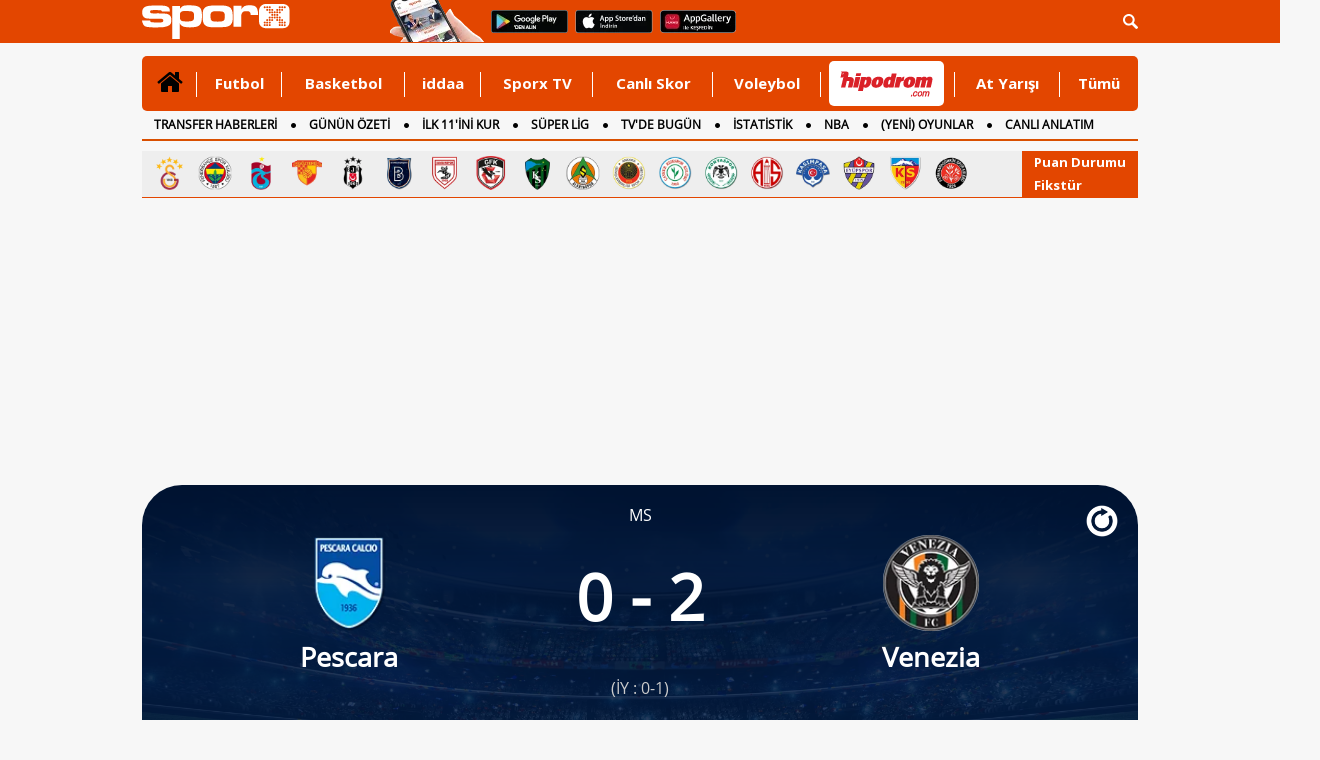

--- FILE ---
content_type: text/plain
request_url: https://www.google-analytics.com/j/collect?v=1&_v=j102&a=1155989825&t=pageview&_s=1&dl=https%3A%2F%2Fwww.sporx.com%2Fpescara-venezia-maci-anlatim-5pqg9r8tatxm4u0mjvn1e1lp0&dp=https%3A%2F%2Fwww.sporx.com%2Fpescara-venezia-maci-anlatim-5pqg9r8tatxm4u0mjvn1e1lp0&ul=en-us%40posix&dt=Pescara%20-%20Venezia%20ma%C3%A7%C4%B1%20canl%C4%B1%20anlat%C4%B1m%20-%2013%20%C5%9Eubat%202021%20Cumartesi%2016%3A00%20-%20Ma%C3%A7%20%C3%B6zeti%2C%20son%20dakika%20geli%C5%9Fmeleri...&sr=1280x720&vp=1280x720&_u=IEDAAEABAAAAACAAI~&jid=1923114027&gjid=1546032084&cid=1271547263.1769792035&tid=UA-4661625-8&_gid=803948688.1769792035&_r=1&_slc=1&z=1989216797
body_size: -449
content:
2,cG-5WLQM4K1ZX

--- FILE ---
content_type: application/javascript
request_url: https://mc.yandex.ru/metrika/tag.js?id=105892769
body_size: 87709
content:
(function(){var mcOptions={"id":"105892769"},mcSettings={"auto_goals":1,"button_goals":0,"c_recp":"1.00000","form_goals":1,"pcs":"0","webvisor":{"arch_type":"none","date":"2026-01-18 22:23:07","forms":1,"recp":"0.05320"},"aytm":true,"cf":1},ytmConfig={"containerVersion":"2","compilerVersion":"1.14.0","variables":[{"type":"event","permissions":0}],"triggers":[],"permissions":[{"dataLayer":{"keys":{"event":2}}}],"tags":[],"code":[]};var p,aa=[];function ba(a){return function(){return aa[a].apply(this,arguments)}}function ca(a){var b=0;return function(){return b<a.length?{done:!1,value:a[b++]}:{done:!0}}}var da="function"==typeof Object.defineProperties?Object.defineProperty:function(a,b,c){if(a==Array.prototype||a==Object.prototype)return a;a[b]=c.value;return a};
function fa(a){a=["object"==typeof globalThis&&globalThis,a,"object"==typeof window&&window,"object"==typeof self&&self,"object"==typeof global&&global];for(var b=0;b<a.length;++b){var c=a[b];if(c&&c.Math==Math)return c}throw Error("Cannot find global object");}var ha=fa(this);function ia(a,b){if(b)a:{for(var c=ha,d=a.split("."),e=0;e<d.length-1;e++){var f=d[e];if(!(f in c))break a;c=c[f]}d=d[d.length-1];e=c[d];f=b(e);f!=e&&null!=f&&da(c,d,{configurable:!0,writable:!0,value:f})}}
ia("Symbol",function(a){function b(f){if(this instanceof b)throw new TypeError("Symbol is not a constructor");return new c(d+(f||"")+"_"+e++,f)}function c(f,g){this.Ng=f;da(this,"description",{configurable:!0,writable:!0,value:g})}if(a)return a;c.prototype.toString=function(){return this.Ng};var d="jscomp_symbol_"+(1E9*Math.random()>>>0)+"_",e=0;return b});
ia("Symbol.iterator",function(a){if(a)return a;a=Symbol("Symbol.iterator");for(var b="Array Int8Array Uint8Array Uint8ClampedArray Int16Array Uint16Array Int32Array Uint32Array Float32Array Float64Array".split(" "),c=0;c<b.length;c++){var d=ha[b[c]];"function"===typeof d&&"function"!=typeof d.prototype[a]&&da(d.prototype,a,{configurable:!0,writable:!0,value:function(){return ja(ca(this))}})}return a});function ja(a){a={next:a};a[Symbol.iterator]=function(){return this};return a}
function r(a){var b="undefined"!=typeof Symbol&&Symbol.iterator&&a[Symbol.iterator];if(b)return b.call(a);if("number"==typeof a.length)return{next:ca(a)};throw Error(String(a)+" is not an iterable or ArrayLike");}function ka(a){for(var b,c=[];!(b=a.next()).done;)c.push(b.value);return c}function la(a){return a instanceof Array?a:ka(r(a))}var ma="function"==typeof Object.create?Object.create:function(a){function b(){}b.prototype=a;return new b},na;
if("function"==typeof Object.setPrototypeOf)na=Object.setPrototypeOf;else{var oa;a:{var pa={a:!0},qa={};try{qa.__proto__=pa;oa=qa.a;break a}catch(a){}oa=!1}na=oa?function(a,b){a.__proto__=b;if(a.__proto__!==b)throw new TypeError(a+" is not extensible");return a}:null}var ra=na;
function sa(a,b){a.prototype=ma(b.prototype);a.prototype.constructor=a;if(ra)ra(a,b);else for(var c in b)if("prototype"!=c)if(Object.defineProperties){var d=Object.getOwnPropertyDescriptor(b,c);d&&Object.defineProperty(a,c,d)}else a[c]=b[c];a.Bj=b.prototype}var ta={construct:"Metrika2",callbackPostfix:"2",version:"cw41qxikjdy55bpiv6vr9wma2bg7v",host:"mc.yandex.com"};function u(){}var ua=[];
function va(a,b){if(!b||"function"!==typeof b)return!1;try{var c=""+b}catch(h){return!1}var d=c.length;if(d>35+a.length)return!1;for(var e=d-13,f=0,g=8;g<d;g+=1){f="[native code]"[f]===c[g]||7===f&&"-"===c[g]?f+1:0;if(12===f)return!0;if(!f&&g>e)break}return!1}function wa(a,b){var c=va(a,b);b&&!c&&ua.push([a,b]);return c}function xa(a,b){return wa(b,a)&&a}function v(a){return"string"===typeof a}var ya=xa(String.prototype.indexOf,"indexOf");
function za(a,b){for(var c=0,d=a.length-b.length,e=0;e<a.length;e+=1){c=a[e]===b[c]?c+1:0;if(c===b.length)return e-b.length+1;if(!c&&e>d)break}return-1}var Aa=ya?function(a,b){return ya.call(a,b)}:za;function Ba(a,b){return Aa(a,b)}function Ca(a,b){return!(!a||-1===Aa(a,b))}function Da(a,b){return b(a)}function Ea(a){return function(b){return function(c){return a(b,c)}}}function Fa(a){return function(b){return function(c){return a(c,b)}}}
var Ga=Ea(function(a,b){return a===b}),Ha=Ea(function(a,b){a(b);return b}),Ia=Ea(Da),Ja=Ga(null);function w(a){return"function"===typeof a}var y=Ga(void 0);function A(a){return y(a)||Ja(a)}function Ka(a){return!Ja(a)&&!y(a)&&"[object Object]"===Object.prototype.toString.call(a)}var La=xa(Array.from,"from");function Ma(a){for(var b=a.length,c=[],d=0;d<b;d+=1)c.push(a[d]);return c}function Na(a){if(La)try{return La(a)}catch(b){}return Ma(a)}
function Oa(a,b,c){b=void 0===b?[]:b;c=c||{};var d=b.length,e=a;w(e)&&(e="d",c[e]=a);var f;d?1===d?f=c[e](b[0]):2===d?f=c[e](b[0],b[1]):3===d?f=c[e](b[0],b[1],b[2]):4===d&&(f=c[e](b[0],b[1],b[2],b[3])):f=c[e]();return f}var Pa=xa(Function.prototype.bind,"bind");
function Qa(){var a=Na(arguments);a=r(a);var b=a.next().value,c=a.next().value,d=ka(a);return function(){var e=[].concat(la(d),la(Na(arguments)));if(Function.prototype.call)return Function.prototype.call.apply(b,[c].concat(la(e)));if(c){for(var f="_b";c[f];)f+="_"+f.length;c[f]=b;e=c[f]&&Oa(f,e,c);delete c[f];return e}return Oa(b,e)}}var B=Pa?function(){var a=Na(arguments),b=r(a);a=b.next().value;var c=b.next().value;b=ka(b);return Pa.apply(a,[c].concat(b))}:Qa;
function C(a,b){return B.apply(null,[b,null].concat(la(a)))}function D(a,b){return B(b,null,a)}function Ra(a,b){return B(b[a],b)}function Sa(a){return Ra("test",a)}var Ta=Ea(C),Ua=Ea(Ra);function Va(a,b,c){return c?a:b}var Wa=C([1,null],Va),Xa=C([1,0],Va),Ya=Boolean,Za=xa(Array.prototype.reduce,"reduce");function $a(a,b,c){for(var d=0,e=c.length;d<e;)b=a(b,c[d],d),d+=1;return b}var E=Za?function(a,b,c){return Za.call(c,a,b)}:$a;function ab(a,b){return C([a,b],E)}
function bb(a){try{return parseInt(a,10)}catch(b){return null}}var cb=Fa(parseInt),db=cb(10),eb=cb(2),fb=Object.prototype.hasOwnProperty;function F(a,b){return A(a)?!1:fb.call(a,b)}function G(a,b){return a?E(function(c,d){if(A(c))return c;try{return c[d]}catch(e){}return null},a,b.split(".")):null}var gb=Fa(G),hb=gb("length");function ib(a,b){for(var c=0;c<b.length;c+=1)if(b[c]===a)return c;return-1}var jb;
function kb(a){if(jb)return jb;var b=!1;try{b=[].indexOf&&0===[void 0].indexOf(void 0)}catch(d){}var c=a.Array&&a.Array.prototype&&xa(a.Array.prototype.indexOf,"indexOf");return jb=a=b&&c?function(d,e){return c.call(e,d)}:ib}var lb=kb(window),mb=Fa(lb);function H(a){return a}function nb(a,b){return b}function ob(a){return!a}
function I(a,b){var c=[],d=[];var e=b?b:H;return function(){var f=Na(arguments),g=e.apply(null,la(f)),h=lb(g,d);if(-1!==h)return c[h];f=a.apply(null,la(f));c.push(f);d.push(g);return f}}var pb=I(function(a){var b=G(a,"navigator")||{};a=G(b,"userAgent")||"";b=G(b,"vendor")||"";return{Lf:-1<Aa(b,"Apple"),Jg:a}});function qb(a,b){return-1!==(G(b,"navigator.userAgent")||"").toLowerCase().search(a)}
var rb=I(gb("navigator.userAgent")),sb=/Firefox\/([0-9]+)/i,tb=I(function(a){var b=G(a,"document.documentElement.style"),c=G(a,"InstallTrigger");a=qb(sb,a);sb.lastIndex=0;return!(!(b&&"MozAppearance"in b)||A(c))||a});function ub(a){return"[object Array]"===Object.prototype.toString.call(a)}var vb=xa(Array.isArray,"isArray"),J=vb?function(a){return vb(a)}:ub;
function wb(a,b){var c=G(b,a),d=G(b,"constructor.prototype."+a)||c;try{if(d&&d.apply)return function(){return d.apply(b,arguments)}}catch(e){return c}return d}function xb(){var a=Array.prototype.map;if(!tb(window))return!0;try{a.call({0:!0,length:-Math.pow(2,32)+1},function(){throw 1;})}catch(b){return!1}return!0}var yb=xa(Array.prototype.map,"map");function zb(a,b){return E(function(c,d,e){c.push(a(d,e));return c},[],b)}
var L=yb&&xb()?function(a,b){return b&&0<b.length?yb.call(b,a):[]}:zb,Ab=xa(Array.prototype.flatMap,"flatMap");function Bb(a,b){return E(function(c,d,e){d=a(d,e);return c.concat(J(d)?d:[d])},[],b)}var Cb=Ab?function(a,b){return Ab.call(b,a)}:Bb,Db=Ea(L),Eb=Fa(L);function M(){var a=Na(arguments),b=a.shift();return function(){var c=b.apply(null,arguments);return E(Da,c,a)}}var Fb=xa(Object.keys,"keys");function Gb(a){var b=[],c;for(c in a)F(a,c)&&b.push(c);return b}var Hb=xa(Object.entries,"entries");
function Ib(a){return y(a)?[]:$a(function(b,c){b.push([c,a[c]]);return b},[],Gb(a))}var Jb=Hb?function(a){return a?Hb(a):[]}:Ib,Kb=Fb?function(a){return Fb(a)}:Gb,Lb=xa(Object.values,"values"),Mb=M(Ib,D(gb("1"),zb)),Nb=Lb?function(a){return Lb(a)}:Mb;function Ob(){var a=Na(arguments),b=r(a);a=b.next().value;for(b=ka(b);b.length;){var c=b.shift(),d;for(d in c)F(c,d)&&(a[d]=c[d]);F(c,"toString")&&(a.toString=c.toString)}return a}var N=Object.assign||Ob,Pb=Ea(function(a,b){return N({},a,b)});
function Qb(a,b){for(var c="",d=0;d<b.length;d+=1)c+=""+(d?a:"")+b[d];return c}var Rb=xa(Array.prototype.join,"join"),O=Rb?function(a,b){return Rb.call(b,a)}:Qb,Sb=Ea(O),Tb=xa(Array.prototype.filter,"filter");function Ub(a,b){return $a(function(c,d,e){a(d,e)&&c.push(d);return c},[],b)}var Vb=Tb?function(a,b){return Tb.call(b,a)}:Ub,Wb=D(Ya,Vb),Xb=Ea(Vb);
function Yb(a){try{return encodeURIComponent(a)}catch(b){}a=O("",Vb(function(b){return 55296>=b.charCodeAt(0)},a.split("")));return encodeURIComponent(a)}function Zb(a){var b="";try{b=decodeURIComponent(a)}catch(c){}return b}function $b(a){return a?M(Jb,ab(function(b,c){var d=r(c),e=d.next().value;d=d.next().value;y(d)||A(d)||b.push(e+"="+Yb(d));return b},[]),Sb("&"))(a):""}var ac=xa(Array.prototype.some,"some");
function bc(a,b){for(var c=0;c<b.length;c+=1)if(c in b&&a.call(b,b[c],c))return!0;return!1}var cc=ac?function(a,b){return ac.call(b,a)}:bc,dc=xa(Array.prototype.includes,"includes");function ec(a,b){return 1<=Ub(Ga(a),b).length}var P=dc?function(a,b,c){return dc.call(b,a,c)}:ec,gc=Fa(P);function hc(a){return a?J(a)?a:La?La(a):"number"===typeof a.length&&0<=a.length?Ma(a):[]:[]}var ic=I(kb),jc=gb("0");function kc(a){return a.splice(0,a.length)}var lc=xa(Array.prototype.find,"find");
function mc(a,b){for(var c=0;c<b.length;c+=1)if(a.call(b,b[c],c))return b[c]}
var nc=lc?function(a,b){return lc.call(b,a)}:mc,oc=I(M(gb("String.fromCharCode"),D("fromCharCode",wa),ob)),pc=I(M(rb,Sa(/ipad|iphone|ipod/i))),qc=I(function(a){return G(a,"navigator.platform")||""}),rc=I(function(a){a=pb(a);var b=a.Jg;return a.Lf&&!b.match("CriOS")}),sc=Sa(/Android.*Version\/[0-9][0-9.]*\sChrome\/[0-9][0-9.]|Android.*Version\/[0-9][0-9.]*\s(?:Mobile\s)?Safari\/[0-9][0-9.]*\sChrome\/[0-9][0-9.]*|; wv\).*Chrome\/[0-9][0-9.]*\sMobile/),tc=Sa(/; wv\)/),uc=I(function(a){a=rb(a);return tc(a)||
sc(a)}),vc=/Chrome\/(\d+)\./,wc=I(function(a){return(a=(G(a,"navigator.userAgent")||"").match(vc))&&a.length?76<=db(a[1]):!1}),xc=I(function(a){a=(rb(a)||"").toLowerCase();return Ca(a,"android")&&Ca(a,"mobile")}),yc="other none unknown wifi ethernet bluetooth cellular wimax mixed".split(" "),zc=I(function(a){var b=G(a,"navigator.connection.type");if(y(b))return null;a=ic(a)(b,yc);return-1===a?b:""+a}),Ac=I(M(gb("document.addEventListener"),ob)),Bc=I(function(a){var b=G(a,"navigator")||{};return E(function(c,
d){return c||G(b,d)},"",["language","userLanguage","browserLanguage","systemLanguage"])}),Cc=I(function(a){var b=G(a,"navigator")||{};a=Bc(a);v(a)||(a="",b=G(b,"languages.0"),v(b)&&(a=b));return a.toLowerCase().split("-")[0]}),Dc=I(function(a){return(G(a,"top")||a)!==a}),Ec=I(gb("top.contentWindow")),Fc=I(function(a){var b=!1;try{b=a.navigator.javaEnabled()}catch(c){}return b}),Gc=I(function(a){var b="__webdriver_evaluate __selenium_evaluate __webdriver_script_function __webdriver_script_func __webdriver_script_fn __fxdriver_evaluate __driver_unwrapped __webdriver_unwrapped __driver_evaluate __selenium_unwrapped __fxdriver_unwrapped".split(" "),
c=G(a,"external");c=G(c,"toString")?""+c.toString():"";c=-1!==Aa(c,"Sequentum");var d=G(a,"document.documentElement"),e=["selenium","webdriver","driver"];return!!(cc(D(a,G),["_selenium","callSelenium","_Selenium_IDE_Recorder"])||cc(D(G(a,"document"),G),b)||c||d&&cc(B(d.getAttribute,d),e))}),Hc=I(function(a){return!!(cc(D(a,G),["_phantom","__nightmare","callPhantom"])||/(PhantomJS)|(HeadlessChrome)/.test(rb(a))||G(a,"navigator.webdriver")||G(a,"isChrome")&&!G(a,"chrome"))}),Ic=I(function(a){return!(!G(a,
"ia_document.shareURL")||!G(a,"ia_document.referrer"))});function Jc(a){return G(a,"document.prerendering")||"prerender"===G(a,"document.webkitVisibilityState")||"prerender"===G(a,"document.visibilityState")}var Kc=I(function(a){var b=rb(a)||"",c=b.match(/Mac OS X ([0-9]+)_([0-9]+)/);c=c?[+c[1],+c[2]]:[0,0];b=b.match(/iPhone OS ([1-9]+)_([0-9]+)/);return 14<=(b?+b[1]:0)?!0:(pc(a)||10<c[0]||10===c[0]&&13<=c[1])&&rc(a)}),Lc=/Edg\/(\d+)\./;
function Mc(a){return(a=rb(a))&&(a=a.match(Lc))&&1<a.length?79<=db(a[1]):!1}function Nc(a){return tb(a)&&(a=rb(a).match(sb))&&a.length?68<=+a[1]:!1}var Oc=I(function(a){return Kc(a)||Nc(a)||Mc(a)});function Pc(a){if(A(a))return!1;a=a.nodeType;return 3===a||8===a}function Qc(a){return a?a.innerText||"":""}var Rc=I(gb("document.documentElement")),Sc=I(function(a){a=G(a,"document")||{};return(""+(a.characterSet||a.charset||"")).toLowerCase()}),Tc=I(M(gb("document"),D("createElement",wb)));
function Uc(a){var b=a&&a.parentNode;b&&b.removeChild(a)}function Vc(a,b){var c;try{if(c=b.target||b.srcElement)!c.ownerDocument&&c.documentElement?c=c.documentElement:c.ownerDocument!==a.document&&(c=null)}catch(d){}return c}function Wc(a,b){try{return(new RegExp("(?:^|\\s)"+a+"(?:\\s|$)")).test(b.className)}catch(c){return!1}}
var Xc=I(function(a){var b=G(a,"Element.prototype");return b?(a=nc(function(c){var d=b[c];return!!d&&wa(c,d)},["matches","webkitMatchesSelector","mozMatchesSelector","msMatchesSelector","oMatchesSelector"]))?b[a]:null:null});function Yc(a){a=G(a,"document");try{return a.getElementsByTagName("body")[0]}catch(b){return null}}function Zc(a){var b=G(a,"document")||{},c=b.documentElement;return"CSS1Compat"===b.compatMode?c:Yc(a)||c}
function $c(a){var b=G(a,"visualViewport.width"),c=G(a,"visualViewport.height");a=G(a,"visualViewport.scale");return A(b)||A(c)?null:[Math.floor(b),Math.floor(c),a]}function ad(a){var b=$c(a);if(b){var c=r(b);b=c.next().value;var d=c.next().value;c=c.next().value;return[a.Math.round(b*c),a.Math.round(d*c)]}b=Zc(a);return[G(b,"clientWidth")||a.innerWidth,G(b,"clientHeight")||a.innerHeight]}
function bd(a){var b=Yc(a),c=G(a,"document");return{x:a.pageXOffset||c.documentElement&&c.documentElement.scrollLeft||b&&b.scrollLeft||0,y:a.pageYOffset||c.documentElement&&c.documentElement.scrollTop||b&&b.scrollTop||0}}function cd(a){var b=Zc(a),c=r(ad(a));a=c.next().value;c=c.next().value;return[Math.max(b.scrollWidth,a),Math.max(b.scrollHeight,c)]}
function dd(a){try{return a.getBoundingClientRect&&a.getBoundingClientRect()}catch(b){return a=b,"object"===typeof a&&null!==a&&16389===(a.Tf&&a.Tf&65535)?{top:0,bottom:0,left:0,width:0,height:0,right:0}:null}}function ed(a){if(a)try{var b=a.nodeName;if(v(b))return b;b=a.tagName;if(v(b))return b}catch(c){}}
var fd=Ga("INPUT"),gd=M(ed,fd),hd=Ga("TEXTAREA"),id=M(ed,hd),jd=Ga("SELECT"),kd=M(ed,jd),ld=M(gb("type"),Sa(/^(checkbox|radio)$/)),md=M(ed,Sa(/^INPUT|SELECT|TEXTAREA$/)),nd=M(ed,Sa(/^INPUT|SELECT|TEXTAREA|BUTTON$/)),od=I(function(a){if(a=Tc(a))return a("a")});
function pd(a,b){var c=od(a);return c?(c.href=b,{protocol:c.protocol,host:c.host,port:c.port,hostname:c.hostname,hash:c.hash,search:c.search,query:c.search.replace(/^\?/,""),pathname:c.pathname||"/",path:(c.pathname||"/")+c.search,href:c.href}):{}}function qd(a,b){if(!b||!b.length)return a;var c=r(a.split("#")),d=c.next().value;c=ka(c);c=(c=O("#",c))?"#"+c:"";return Ca(a,"?")?d+"&"+b+c:d+"?"+b+c}function rd(a,b,c){(c=$b(c))&&(a=qd(a,c));b.ca&&(a=qd(a,b.ca));return a}var sd="hash host hostname href pathname port protocol search".split(" ");
function R(a){return E(function(b,c){var d=G(a,"location."+c);b[c]=d?""+d:"";return b},{},sd)}var td=/(?:^|\.)(?:(ya\.ru)|(?:yandex)\.(\w+|com?\.\w+))$/,ud=I(function(a){return(a?a.replace(/^www\./,""):"").toLowerCase()}),vd=I(function(a){a=R(a).hostname;var b=!1;a&&(b=-1!==a.search(td));return b}),wd=M(R,gb("protocol"),Ga("https:"));
function xd(a){a=a.Ya=a.Ya||{};var b=a._metrika=a._metrika||{};return{oa:function(c,d){F(b,c)||(b[c]=d);return this},F:function(c,d){b[c]=d;return this},C:function(c,d){var e=b[c];return F(b,c)||y(d)?e:d}}}var S=I(xd);function yd(a,b,c){var d=y(c);y(b)&&d?(d=1,b=1073741824):d?d=1:(d=b,b=c);return a.Math.floor(a.Math.random()*(b-d))+d}function zd(a){var b=S(a),c=b.C("hitId");c||(c=yd(a),b.F("hitId",c));return c}
var Ad=ta.construct,Bd=ta.host,Cd=Ac(window),Dd={Tg:24226447,ef:26302566,Wg:51533966,bj:65446441,Pa:"https:",ab:"2351",Ac:Ad,Sg:Cd?512:2048,Qg:Cd?512:2048,Rg:Cd?100:400,cj:100,Ug:"noindex"},Ed=setTimeout;function Fd(){}function Gd(a,b){return function(){a.apply(b,arguments)}}function Hd(a){if(!(this instanceof Hd))throw new TypeError("Promises must be constructed via new");if("function"!==typeof a)throw new TypeError("not a function");this.Oa=0;this.gf=!1;this.$a=void 0;this.Lb=[];Id(a,this)}
function Jd(a,b){for(;3===a.Oa;)a=a.$a;0===a.Oa?a.Lb.push(b):(a.gf=!0,Hd.hf(function(){var c=1===a.Oa?b.ki:b.oi;if(null===c)(1===a.Oa?Kd:Ld)(b.promise,a.$a);else{try{var d=c(a.$a)}catch(e){Ld(b.promise,e);return}Kd(b.promise,d)}}))}
function Kd(a,b){try{if(b===a)throw new TypeError("A promise cannot be resolved with itself.");if(b&&("object"===typeof b||"function"===typeof b)){var c=b.then;if(b instanceof Hd){a.Oa=3;a.$a=b;Md(a);return}if("function"===typeof c){Id(Gd(c,b),a);return}}a.Oa=1;a.$a=b;Md(a)}catch(d){Ld(a,d)}}function Ld(a,b){a.Oa=2;a.$a=b;Md(a)}function Md(a){2===a.Oa&&0===a.Lb.length&&Hd.hf(function(){a.gf||Hd.Xg(a.$a)});for(var b=0,c=a.Lb.length;b<c;b++)Jd(a,a.Lb[b]);a.Lb=null}
function Nd(a,b,c){this.ki="function"===typeof a?a:null;this.oi="function"===typeof b?b:null;this.promise=c}function Id(a,b){var c=!1;try{a(function(d){c||(c=!0,Kd(b,d))},function(d){c||(c=!0,Ld(b,d))})}catch(d){c||(c=!0,Ld(b,d))}}Hd.prototype["catch"]=function(a){return this.then(null,a)};Hd.prototype.then=function(a,b){var c=new this.constructor(Fd);Jd(this,new Nd(a,b,c));return c};
Hd.prototype["finally"]=function(a){var b=this.constructor;return this.then(function(c){return b.resolve(a()).then(function(){return c})},function(c){return b.resolve(a()).then(function(){return b.reject(c)})})};
Hd.all=function(a){return new Hd(function(b,c){function d(h,k){try{if(k&&("object"===typeof k||"function"===typeof k)){var l=k.then;if("function"===typeof l){l.call(k,function(m){d(h,m)},c);return}}e[h]=k;0===--f&&b(e)}catch(m){c(m)}}if(!a||"undefined"===typeof a.length)return c(new TypeError("Promise.all accepts an array"));var e=Array.prototype.slice.call(a);if(0===e.length)return b([]);for(var f=e.length,g=0;g<e.length;g++)d(g,e[g])})};
Hd.resolve=function(a){return a&&"object"===typeof a&&a.constructor===Hd?a:new Hd(function(b){b(a)})};Hd.reject=function(a){return new Hd(function(b,c){c(a)})};Hd.race=function(a){return new Hd(function(b,c){if(!a||"undefined"===typeof a.length)return c(new TypeError("Promise.race accepts an array"));for(var d=0,e=a.length;d<e;d++)Hd.resolve(a[d]).then(b,c)})};Hd.hf="function"===typeof setImmediate&&function(a){setImmediate(a)}||function(a){Ed(a,0)};
Hd.Xg=function(a){"undefined"!==typeof console&&console&&console.warn("Possible Unhandled Promise Rejection:",a)};var T=window.Promise,Od=xa(T,"Promise"),Pd=xa(G(T,"resolve"),"resolve"),Qd=xa(G(T,"reject"),"reject"),Rd=xa(G(T,"all"),"all");if(Od&&Pd&&Qd&&Rd){var Sd=function(a){return new Promise(a)};Sd.resolve=B(Pd,T);Sd.reject=B(Qd,T);Sd.all=B(Rd,T);T=Sd}else T=Hd;var Td=["http.0.st..rt.","network error occurred","send beacon","Content Security Policy","DOM Exception 18"],Ud;
function Vd(a){this.message=a}var Wd=function(a){return function(b,c){c=void 0===c?!1:c;if(Ud)var d=new Ud(b);else wa("Error",a.Error)?(Ud=a.Error,d=new a.Error(b)):(Ud=Vd,d=new Ud(b));c&&(d.unk=!0);return d}}(window);function Xd(a){return Wd("http."+a.status+".st."+a.statusText+".rt."+(""+a.responseText).substring(0,50))}var Yd=Sa(RegExp("^http."));function Zd(a){throw a;}
var $d=I(function(a){a=!(!a.addEventListener||!a.removeEventListener);return{Ki:a,D:a?"addEventListener":"attachEvent",Z:a?"removeEventListener":"detachEvent"}});function ae(a,b,c,d,e,f){a=$d(a);var g=a.D,h=a.Z;f=f?h:g;if(b[f])if(a.Ki)if(e)b[f](c,d,e);else b[f](c,d);else b[f]("on"+c,d)}
var be=I(function(a){var b=!1;if(!a.addEventListener)return b;try{var c=Object.defineProperty({},"passive",{get:function(){b=!0;return 1}});a.addEventListener("test",u,c)}catch(d){}return b}),ce=Ea(function(a,b){if(null!==b)return a?N({capture:!0,passive:!0},b||{}):!!b}),de=I(function(a){var b=be(a),c=ce(b),d={};return N(d,{D:function(e,f,g,h){L(function(k){var l=c(h);ae(a,e,k,g,l,!1)},f);return B(d.qb,d,e,f,g,h)},qb:function(e,f,g,h){L(function(k){var l=c(h);ae(a,e,k,g,l,!0)},f)}})});
function ee(a){return"onpagehide"in a}function fe(a){return G(a,"performance")||G(a,"webkitPerformance")}function ge(a){a=fe(a);var b=G(a,"timing.navigationStart"),c=G(a,"now");c&&(c=B(c,a));return[b,c]}function he(a,b){var c=r(b||ge(a)),d=c.next().value;c=c.next().value;return!isNaN(d)&&w(c)?Math.round(c()+d):a.Date.now?a.Date.now():(new a.Date).getTime()}function ie(a){return(10>a?"0":"")+a}
function je(a){var b=de(a),c=ge(a),d={l:a,Ye:0,Zc:c,Wh:he(a,c)},e=r(c);c=e.next().value;e=e.next().value;c&&e||b.D(a,["beforeunload","unload"],function(){0===d.Ye&&(d.Ye=he(a,d.Zc))});return Ia(d)}function ke(a){var b=a.Ye;return 0!==b?b:he(a.l,a.Zc)}function le(a){return Math.round(ke(a)/1E3)}function me(a){var b=r(a.Zc),c=b.next().value;b=b.next().value;a=c&&b?b():ke(a)-a.Wh;return Math.round(a)}var ne=I(je);function oe(a){return a.Re||a.fb.length<=a.Ba}function pe(a){a.Ba=a.fb.length}
function qe(a){a.Re=!0}function re(a){a.Re=!1}function se(a){oe(a)&&Zd(Wd("i"));var b=a.ke(a.fb[a.Ba]);a.Ba+=1;return b}var te=Ea(function(a,b){for(var c=[];!oe(b);){var d=se(b);a(d,function(e){return e(b)});c.push(d)}return c}),ve=Ea(function(a,b){for(var c;b.fb.length&&!oe(b);)c=b.fb.pop(),c=b.ke(c,b.fb),a(b);return c});function we(a,b){return function(c){var d=ne(a),e=d(ke);return ve(function(f){d(ke)-e>=b&&qe(f)})(c)}}
function xe(a,b){return function(c){var d=ne(a),e=d(ke);return te(function(f,g){d(ke)-e>=b&&g(qe)})(c)}}function ye(a){for(var b=!0,c={};!oe(a)&&b;c={ue:void 0})b=!1,c.ue=function(){b=!0;a.Ba+=1},a.ke(a.fb[a.Ba],function(d){return function(){(0,d.ue)()}}(c)),b||(a.Ba+=1,c.ue=D(a,ye))}function ze(a,b){return Ia({fb:a,ke:b||H,Re:!1,Ba:0})}
function Ae(a,b,c){c=void 0===c?!1:c;return new T(function(d,e){function f(k,l){l();d()}var g=a.slice();g.push({R:f,ta:f});var h=ze(g,function(k,l){var m=c?k.R:k.ta;if(m)try{m(b,l)}catch(n){h(pe),e(n)}else l()});h(ye)})}function Be(a,b,c){return function(){var d=S(arguments[0]),e=c?"global":"m2351",f=d.C(e,{}),g=G(f,a);g||(g=I(b),f[a]=g,d.F(e,f));return g.apply(null,arguments)}}
var U=I(function(a){return a.id+":"+a.aa}),Ce=gc([26812653]),De=I(M(gb("id"),Ce),U),Ee=I(function(a){return wc(a)&&wd(a)?"SameSite=None;Secure;":""}),Fe=/^\s+|\s+$/g,Ge=xa(String.prototype.trim,"trim");function He(a,b){if(a){var c=Ge?Ge.call(a):(""+a).replace(Fe,"");return b&&c.length>b?c.substring(0,b):c}return""}var Ie=Ea(function(a,b){return b.replace(a,"")}),Je=Ie(/\s/g),Ke=Ie(/\D/g),Le=Ie(/\d/g),Me=["metrika_enabled"],Ne=[];
function Oe(a,b){var c=Pe;return!Ne.length||P(b,Me)?!0:E(function(d,e){return d&&e(a,c,b)},!0,Ne)}function Qe(a){try{var b=a.document.cookie;if(!A(b)){var c={};L(function(d){var e=r(d.split("="));d=e.next().value;e=e.next().value;c[He(d)]=He(Zb(e))},(b||"").split(";"));return c}}catch(d){}return null}var Re=Be("gsc",Qe);function Pe(a,b){var c=Re(a);return c?c[b]||null:null}var Se=/:\d+$/;
function Te(a,b,c,d,e,f,g){g=void 0===g?!1:g;if(Oe(a,b)){var h=b+"="+encodeURIComponent(c)+";";h+=""+Ee(a);if(d){var k=new Date;k.setTime(k.getTime()+6E4*d);h+="expires="+k.toUTCString()+";"}e&&(d=e.replace(Se,""),h+="domain="+d+";");try{a.document.cookie=h+("path="+(f||"/")),g||(Re(a)[b]=c)}catch(l){}}}function Ue(a,b){Te(a,"metrika_enabled","1",0,b,void 0,!0);var c=Qe(a);(c=c&&c.metrika_enabled)&&Te(a,"metrika_enabled","",-100,b,void 0,!0);return!!c}
var Ve=I(function(a){var b=(R(a).host||"").split(".");return 1===b.length?b[0]:E(function(c,d,e){e+=1;2<=e&&!c&&(e=O(".",b.slice(-e)),Ue(a,e)&&(c=e));return c},"",b)});function We(a,b,c){b=void 0===b?"_ym_":b;c=void 0===c?"":c;var d=Ve(a),e=1===(d||"").split(".").length?d:"."+d,f=c?"_"+c:"";return{Dc:function(g,h,k){Te(a,""+b+g+f,"",-100,h||e,k,!1);return this},C:function(g){return Pe(a,""+b+g+f)},F:function(g,h,k,l,m){Te(a,""+b+g+f,h,k,l||e,m);return this}}}
var Xe=I(We),Ye=I(function(a){var b=Xe(a),c="1"===b.C("debug"),d=-1<Ba(R(a).href,"_ym_debug=1")||-1<Ba(R(a).href,"_ym_debug=2"),e=a._ym_debug;!e&&!d||c||(a=R(a),b.F("debug","1",void 0,a.host));return!!(c||e||d)});function Ze(){return{}}function $e(){return[]}var af=Be("debuggerEvents",$e,!0);function bf(a,b){if(Ye(a)){var c=b.counterKey;if(c){var d=r(c.split(":"));c=d.next().value;d=d.next().value;c=Ce(bb(c));if("1"===d||c)return}c=af(a);1E3===c.length&&c.shift();c.push(b)}}
function cf(a,b,c){var d=yd(a),e=c.ga,f=c.ca,g=c.lb,h=c.Ua;c=c.od;var k={},l={},m={};bf(a,(m.name="request",m.data=(l.url=b,l.requestId=d,l.senderParams=(k.rBody=f,k.debugStack=e,k.rHeaders=g,k.rQuery=h,k.verb=c,k),l),m));return d}
var df=Ea(function(a,b){var c=b||{};return{l:D(c,H),C:function(d,e){var f=c[d];return y(f)&&!y(e)?e:f},F:function(d,e){c[d]=e;return this},Hb:function(d,e){return""===e||A(e)?this:this.F(d,e)},xa:D(c,a)}}),ef=df(function(a){var b="";a=E(function(c,d){var e=r(d),f=e.next().value;e=e.next().value;e=""+f+":"+e;"t"===f?b=e:c.push(e);return c},[],Jb(a));b&&a.push(b);return O(":",a)});
function ff(a,b,c){var d=N({},b.H);a=ne(a);b.K&&(d["browser-info"]=ef(b.K.l()).F("st",a(le)).xa());!d.t&&(b=b.La)&&(b.F("ti",c),d.t=b.xa());return d}
function gf(a,b,c,d,e,f){e=void 0===e?0:e;f=void 0===f?0:f;var g=N({ga:[]},d.N),h=r(b[f]),k=h.next().value;h=h.next().value;var l=c[e];if((!g.lb||!g.lb["Content-Type"])&&g.ca){var m={};g.lb=N({},g.lb,(m["Content-Type"]="application/x-www-form-urlencoded",m));g.ca="site-info="+Yb(g.ca)}g.od=g.ca?"POST":"GET";g.Ua=ff(a,d,k);g.sa=(d.Na||{}).sa;g.ga.push(k);N(d.N,g);k=""+l+(d.ad&&d.ad.ji?"/1":"");var n=0;n=cf(a,k,g);return h(k,g).then(function(q){var t=n,x={},z={};bf(a,(z.name="requestSuccess",z.data=
(x.body=q,x.requestId=t,x),z));return{Ea:q,Ig:e}})["catch"](function(q){var t=n,x={},z={};bf(a,(z.name="requestFail",z.data=(x.error=q,x.requestId=t,x),z));t=f+1>=b.length;x=e+1>=c.length;t&&x&&Zd(q);return gf(a,b,c,d,!x&&t?e+1:e,t?0:f+1)})}function hf(a,b){return function(c,d){return gf(a,b,d,c)}}function jf(a,b){L(M(H,Ra("push",a)),b);return a}function kf(a,b){return b?a(b):a()}
var lf=M(H,kf),mf={id:"id",af:"ut",aa:"type",oe:"ldc",gb:"nck",ub:"url",Pd:"referrer"},nf=/^\d+$/,of={id:function(a){a=""+(a||"0");nf.test(a)||(a="0");try{var b=db(a)}catch(c){b=0}return b},aa:function(a){return""+(a||0===a?a:"0")},gb:Ya,af:Ya};mf.Ob="defer";of.Ob=Ya;mf.$="params";of.$=function(a){return Ka(a)||J(a)?a:null};mf.$e="userParams";mf.Fg="triggerEvent";of.Fg=Ya;mf.lg="sendTitle";of.lg=function(a){return!!a||y(a)};mf.Ve="trackHash";of.Ve=Ya;mf.Eg="trackLinks";mf.xh="enableAll";
var pf=E(function(a,b){var c=r(b),d=c.next().value;c=c.next().value;a[d]={fa:c,Ta:of[d]};return a},{},Jb(mf));function qf(a){N(pf,a)}function rf(a,b,c){for(var d=[b,c],e=-1E4,f=0;f<a.length;f+=1){var g=r(a[f]),h=g.next().value;g=g.next().value;if(c===g&&h===b)return;if(c<g&&c>=e){a.splice(f,0,d);return}e=g}a.push(d)}function sf(a,b,c,d){a[b]||(a[b]=[]);c&&!A(d)&&rf(a[b],c,d)}
var tf={},uf=(tf.w=[[function(a,b){return{R:function(c,d){var e=c.H,f={};e=(f["page-url"]=e&&e["page-url"]||"",f.charset="utf-8",f);"0"!==b.aa&&(e["cnt-class"]=b.aa);c.K||(c.K=ef());f=c.K;e={Na:{sa:"watch/"+b.id},N:N(void 0===c.N?{}:c.N,{Za:!!f.C("pv")&&!f.C("wh")}),H:N(c.H||{},e)};N(c,e);d()}}},1]],tf),vf=D(uf,sf);
function wf(a,b,c){var d=hf(a,b);return function(e){return Ae(c,e,!0).then(function(){var f=e.Na||{},g=void 0===f.Vh?"":f.Vh,h=void 0===f.sa?"":f.sa;f=L(function(k){return Dd.Pa+"//"+(""+g+k||Bd)+"/"+h},void 0===f.Hf?[Bd]:f.Hf);return d(e,f)}).then(function(f){var g=f.Ea;f=f.Ig;e.Ie=g;e.wj=f;return Ae(c,e).then(D(g,H))})}}function xf(a){return function(b,c,d){return function(e,f){var g=L(M(jc,Ta([b,f]),kf),uf[a]||[]);g=jf(g,d);return wf(b,c,g)(e)}}}
function yf(a,b,c,d,e){var f=c.H;f.wmode="0";f["wv-hit"]=f["wv-hit"]||""+zd(a);f["page-url"]=f["page-url"]||R(a).href;d&&(f[d]=f[d]||""+yd(a));a={};b={Na:{sa:(e||"webvisor")+"/"+b.id},N:N(c.N||{},{lb:(a["Content-Type"]="text/plain",a),od:"POST"}),H:f};N(c,b)}var zf=xf("w"),Af=["webkitvisibilitychange","visibilitychange","prerenderingchange"];
function Bf(a){return{R:function(b,c){var d=a.document,e=b.K;if(e&&Jc(a)){var f=de(a),g=function(h){Jc(a)||(f.qb(d,Af,g),c());return h};f.D(d,Af,g);e.F("pr","1")}else c()}}}function Cf(a){var b="";J(a)?b=O(".",a):v(a)&&(b=a);return Wd("err.kn("+Dd.ab+")"+b)}function Df(){var a=Na(arguments);Zd(Cf(a))}var Ef=Sa(RegExp("^err.kn")),Ff=[];
function Gf(a,b,c){var d="u.a.e",e="";c&&("object"===typeof c?(c.unk&&Zd(c),d=c.message,e="string"===typeof c.stack&&c.stack.replace(/\n/g,"\\n")||"n.s.e.s"):d=""+c);Ef(d)||cc(D(d,Ca),Td)||Yd(d)&&.1<=a.Math.random()||L(M(H,Ta(["jserrs",d,b,e]),kf),Ff)}function V(a,b,c,d,e){var f=c||Zd;return function(){var g=d;try{g=f.apply(e||null,arguments)}catch(h){Gf(a,b,h)}return g}}function W(a,b,c){return function(){return V(arguments[0],a,b,c).apply(this,arguments)}}
var Hf=df(function(a){a=Jb(a);return O("",L(function(b){var c=r(b);b=c.next().value;c=c.next().value;return Ja(c)?"":b+"("+c+")"},a))});function If(a,b,c){c=void 0===c?null:c;a.La||(a.La=Hf());b&&a.La.Hb(b,c);return a.La}
var Jf="A B BIG BODY BUTTON DD DIV DL DT EM FIELDSET FORM H1 H2 H3 H4 H5 H6 HR I IMG INPUT LI OL P PRE SELECT SMALL SPAN STRONG SUB SUP TABLE TBODY TD TEXTAREA TFOOT TH THEAD TR U UL ABBR AREA BLOCKQUOTE CAPTION CENTER CITE CODE CANVAS DFN EMBED FONT INS KBD LEGEND LABEL MAP OBJECT Q S SAMP STRIKE TT ARTICLE AUDIO ASIDE FOOTER HEADER MENU METER NAV PROGRESS SECTION TIME VIDEO NOINDEX NOBR MAIN svg circle clippath ellipse defs foreignobject g glyph glyphref image line lineargradient marker mask path pattern polygon polyline radialgradient rect set text textpath title".split(" "),Kf=
new RegExp(O("",["\\.("+O("|","3gp 7z aac ac3 acs ai avi ape apk asf bmp bz2 cab cdr crc32 css csv cue divx dmg djvu? doc(x|m|b)? emf eps exe flac? flv iso swf gif t?gz jpe?g? js m3u8? m4a mp(3|4|e?g?) m4v md5 mkv mov msi ods og(g|m|v) psd rar rss rtf sea sfv sit sha1 svg tar tif?f torrent ts txt vob wave? wma wmv wmf webm ppt(x|m|b)? xls(x|m|b)? pdf phps png xpi g?zip".split(" "))+")$"]),"i"),Lf={},Mf=(Lf.hit="h",Lf.params="p",Lf.reachGoal="g",Lf.userParams="up",Lf.trackHash="th",Lf.accurateTrackBounce=
"atb",Lf.notBounce="nb",Lf.addFileExtension="fe",Lf.extLink="el",Lf.file="fc",Lf.trackLinks="tl",Lf.destruct="d",Lf.setUserID="ui",Lf.getClientID="ci",Lf.clickmap="cm",Lf.enableAll="ea",Lf),Nf=M(U,I(function(){var a=0;return function(){return a+=1}}),kf),Of={mc:function(a){a=xd(a).C("mt",{});a=Jb(a);return a.length?E(function(b,c,d){var e=r(c);c=e.next().value;e=e.next().value;return""+b+(d?"-":"")+c+"-"+e},"",a):null},clc:function(a){var b=S(a).C("cls",{zc:0,x:0,y:0}),c=b.zc,d=b.x;b=b.y;return c?
c+"-"+a.Math.floor(d/c)+"-"+a.Math.floor(b/c):c+"-"+d+"-"+b},rqnt:function(a,b,c){a=c.H;return!a||a.nohit?null:Nf(b)}};function Pf(a,b){if(!b)return null;try{return a.JSON.parse(b)}catch(c){return null}}function Qf(a,b){try{return a.JSON.stringify(b,null,void 0)}catch(c){return null}}function Rf(a){try{return a.localStorage}catch(b){}return null}function Tf(a,b){var c=Rf(a);try{c.removeItem(b)}catch(d){}}function Uf(a,b){var c=Rf(a);try{return Pf(a,c.getItem(b))}catch(d){}return null}
function Vf(a,b,c){var d=Rf(a);a=Qf(a,c);if(!Ja(a))try{d.setItem(b,a)}catch(e){}}var Wf=I(function(a){Vf(a,"_ymBRC","1");var b="1"!==Uf(a,"_ymBRC");b||Tf(a,"_ymBRC");return b});function Xf(a,b,c){var d=""+(void 0===c?"_ym":c)+(void 0===b?"":b);d&&(d+="_");return{ee:Wf(a),C:function(e,f){var g=Uf(a,""+d+e);return Ja(g)&&!y(f)?f:g},F:function(e,f){Vf(a,""+d+e,f);return this},Dc:function(e){Tf(a,""+d+e);return this}}}var Yf=I(Xf),Zf=I(Xf,function(a,b,c){return""+b+c}),$f=/\/$/;
function ag(a,b){var c=Yf(a),d=Xe(a),e=b.oe||"uid";return[c.C(e),d.C(e)]}var bg=Be("r",function(a,b){var c=r(ag(a,b)),d=c.next().value;return!c.next().value&&d});
function cg(a,b){var c=b.oe,d=c||"uid";c=c?a.location.hostname:void 0;var e=Xe(a),f=Yf(a),g=ne(a)(le),h=r(ag(a,b)),k=h.next().value;h=h.next().value;var l=e.C("d");bg(a,b);var m=!1;!h&&k&&(h=k,m=!0);if(!h)h=O("",[g,yd(a,1E6,999999999)]),m=!0;else if(!l||15768E3<g-db(l))m=!0;m&&!b.gb&&(e.F(d,h,525600,c),e.F("d",""+g,525600,c));f.F(d,h);return h}function dg(a,b,c){return wb("setTimeout",a)(b,c)}function eg(a,b){return wb("clearTimeout",a)(b)}
function X(a,b,c,d){return dg(a,V(a,"d.err."+(d||"def"),b),c)}function fg(a,b){return function(c){return c(a,b)}}var gg=Ea(function(a,b){return Ia(function(c,d){return b(c,function(e){try{d(a(e))}catch(f){c(f)}})})}),hg=Ea(function(a,b){return Ia(function(c,d){return b(c,function(e){try{a(e)(fg(c,d))}catch(f){c(f)}})})});function ig(a){return Ia(function(b,c){a.then(c,b)})}function jg(a){return Ia(function(b,c){c(a)})}
function kg(a,b){function c(e){var f;if(f=G(b,d))if(b.nodeType){f=b.src;var g=G(b,"contentDocument.URL");f=f===g}else f=!0;f?e():X(a,D(e,c),100)}b=void 0===b?a:b;var d=(b.nodeType?"contentWindow.":"")+"document.body";return Ia(function(e,f){c(f)})}function lg(a){var b=[],c={tj:b};c.D=M(Ra("push",b),D(c,H));c.Z=M(Fa(kb(a))(b),Fa(Ra("splice",b))(1),D(c,H));c.trigger=M(H,Fa(kf),Eb(b));return c}
function mg(a){var b={};return{D:function(c,d){L(function(e){G(b,e)||(b[e]=lg(a));b[e].D(d)},c);return this},Z:function(c,d){L(function(e){G(b,e)&&b[e].Z(d)},c);return this},trigger:function(c,d){return G(b,c)?V(a,"e."+c,b[c].trigger,[])(d):[]}}}var ng=I(function(){return{Ka:{},pending:{},children:{}}}),og=gb("postMessage");
function pg(a,b){return function(c,d){var e={Cc:ne(a)(ke),key:a.Math.random(),dir:0};c.length&&(e.Cc=db(c[0]),e.key=parseFloat(c[1]),e.dir=db(c[2]));N(d,b);var f={};f=(f.data=d,f.__yminfo=O(":",["__yminfo",e.Cc,e.key,e.dir]),f);return{meta:e,yg:Qf(a,f)||""}}}var qg=W("s.f",function(a,b,c,d,e){b=b(d);var f=ng(a),g=O(":",[b.meta.Cc,b.meta.key]);if(og(c)){f.pending[g]=e;try{c.postMessage(b.yg,"*")}catch(h){delete f.pending[g];return}X(a,function(){delete f.pending[g]},5E3,"if.s")}});
function rg(a){if(wa("MutationObserver",a.MutationObserver)){var b=ng(a).children,c=new a.MutationObserver(function(){L(function(d){G(b[d],"window.window")||delete b[d]},Kb(b))});kg(a)(fg(u,function(){c.observe(a.document.body,{subtree:!0,childList:!0})}))}}
function sg(a,b){var c=ng(a);b.D(["initToParent"],function(d){var e=r(d);d=e.next().value;e=e.next().value;window.window&&(c.children[e.counterId]={info:e,window:d.source})}).D(["initToChild"],function(d){var e=r(d);d=e.next().value;e=e.next().value;d.source===a.parent&&b.trigger("parentConnect",[d,e])}).D(["parentConnect"],function(d){var e=r(d);d=e.next().value;e=e.next().value;e.counterId&&(c.Ka[e.counterId]={info:e,window:d.source})})}
var tg=W("s.fh",function(a,b,c,d,e,f){var g=null,h=null,k=ng(a),l=null;try{g=Pf(a,f.data),h=g.__yminfo,l=g.data}catch(m){return}if(!A(h)&&h.substring&&"__yminfo"===h.substring(0,8)&&!A(l)&&(a=h.split(":"),4===a.length))if(g=b.id,h=r(a),h.next(),b=h.next().value,a=h.next().value,h=h.next().value,!J(l)&&l.type&&"0"===h&&l.counterId){if(!l.toCounter||l.toCounter==g){k=null;try{k=f.source}catch(m){}!Ja(k)&&og(k)&&(f=d.trigger(l.type,[f,l]),e=L(M(H,Pb(e)),f.concat([void 0])),l=c([b,a,l.counterId],e),k.postMessage(l.yg,
"*"))}}else h===""+g&&J(l)&&Vb(function(m){return!(!m.hid||!m.counterId)},l).length===l.length&&(c=k.pending[O(":",[b,a])])&&c.apply(null,[f].concat(l))}),ug=I(function(a,b){var c=wb("getElementsByTagName",G(a,"document")),d=ng(a),e=og(a),f=mg(a),g=de(a);if(!c||!e)return null;c=c.call(a.document,"iframe");e={};e=(e.counterId=b.id,e.hid=""+zd(a),e);Oc(a)&&(e.duid=cg(a,b));sg(a,f);rg(a);var h=pg(a,e),k=C([a,D([],h)],qg);L(function(l){var m=null;try{m=l.contentWindow}catch(n){}m&&k(m,{type:"initToChild"},
function(n,q){f.trigger("initToParent",[n,q])})},c);Dc(a)&&k(a.parent,{type:"initToParent"},function(l,m){f.trigger("parentConnect",[l,m])});g.D(a,["message"],C([a,b,h,f,e],tg));return{ba:f,Ka:d.Ka,children:d.children,Me:k}},M(nb,U)),vg=I(function(a,b){if(!Oc(a)||!Dc(a))return cg(a,b);var c=ug(a,b);return c&&c.Ka[b.id]?c.Ka[b.id].info.duid||cg(a,b):cg(a,b)},function(a,b){return""+b.oe+b.gb}),wg=I(M(ne,Ia(function(a){return-(new a.l.Date).getTimezoneOffset()}))),xg=M(ne,Ia(function(a){a=new a.l.Date;
return O("",L(ie,[a.getFullYear(),a.getMonth()+1,a.getDate(),a.getHours(),a.getMinutes(),a.getSeconds()]))})),yg=M(ne,Ia(le)),zg=I(M(ne,Ia(function(a){return r(a.Zc).next().value}))),Ag=I(function(a){a=S(a);var b=a.C("counterNum",0)+1;a.F("counterNum",b);return b},M(nb,U)),Bg={},Cg=(Bg.vf=D(ta.version,H),Bg.nt=zc,Bg.fu=function(a,b,c){var d=c.H;if(!d)return null;b=(G(a,"document.referrer")||"").replace($f,"");c=(d["page-ref"]||"").replace($f,"");d=d["page-url"];a=R(a).href!==d;b=b!==c;c=0;a&&b?c=
3:b?c=1:a&&(c=2);return c},Bg.en=Sc,Bg.la=Bc,Bg.ut=function(a,b,c){var d=c.O;c=c.H;d=d&&d.Sc;c&&(vd(a)||b.af||d)&&(c.ut=Dd.Ug);return null},Bg.v=D(Dd.ab,H),Bg.cn=Ag,Bg.dp=function(a){var b=S(a),c=b.C("bt",{});if(y(b.C("bt"))){var d=G(a,"navigator.getBattery");try{c.p=d&&d.call(a.navigator)}catch(e){}b.F("bt",c);c.p&&c.p.then&&c.p.then(V(a,"bi:dp.p",function(e){c.Wi=G(e,"charging")&&0===G(e,"chargingTime")}))}return Xa(c.Wi)},Bg.ls=I(function(a,b){var c=Zf(a,b.id),d=ne(a),e=c.C("lsid");return+e?e:
(d=yd(a,0,d(ke)),c.F("lsid",d),d)},nb),Bg.hid=zd,Bg.phid=function(a,b){if(!Dc(a))return null;var c=ug(a,b);if(!c)return null;var d=Kb(c.Ka);return d.length?c.Ka[d[0]].info.hid:null},Bg.z=wg,Bg.i=xg,Bg.et=yg,Bg.c=M(gb("navigator.cookieEnabled"),Wa),Bg.rn=M(H,yd),Bg.rqn=function(a,b,c){c=c.H;if(!c||c.nohit)return null;b=U(b);a=Zf(a,b);b=(a.C("reqNum",0)||0)+1;a.F("reqNum",b);if(a.C("reqNum")===b)return b;a.Dc("reqNum");return null},Bg.u=vg,Bg.w=function(a){var b=r(ad(a));a=b.next().value;b=b.next().value;
return a+"x"+b},Bg.s=function(a){var b=G(a,"screen");if(b){a=G(b,"width");var c=G(b,"height");b=G(b,"colorDepth")||G(b,"pixelDepth");return O("x",[a,c,b])}return null},Bg.sk=gb("devicePixelRatio"),Bg.ifr=M(Dc,Wa),Bg.j=M(Fc,Wa),Bg.sti=function(a){return Dc(a)&&Ec(a)?"1":null},Bg),Dg=I(function(){return jf(Kb(Cg),Kb(Of))});
function Eg(a){return function(b,c){return{R:function(d,e){var f=d.K,g=d.H;f&&g&&L(function(h){var k=Cg[h],l="bi",m=f;k||(k=Of[h],l="tel",m=If(d));k&&(k=W(l+":"+h,k,null)(b,c,d),m.Hb(h,k))},a||Dg());e()}}}}function Fg(a,b){return{R:function(c,d){var e=c.K;if(e&&(!b||b.lg)){var f=a.document.title;c.O&&c.O.title&&(f=c.O.title);var g=wb("getElementsByTagName",a.document);"string"!==typeof f&&g&&(f=g("title"),f=(f=G(f,"0.innerHtml"))?f:"");f=f.slice(0,Dd.Rg);e.F("t",f)}d()}}}var Gg=I(Ze,U);
function Hg(a,b,c){if(Oc(a)&&Dc(a)){var d=Gg(b);if(!d.Yh){d.Yh=!0;b=ug(a,b);if(!b){c();return}d.Aa=[];var e=function(){d.Aa&&(L(kf,d.Aa),d.Aa=null)};X(a,e,3E3);b.ba.D(["initToChild"],e)}d.Aa?d.Aa.push(c):c()}else c()}var Ig=I(function(){return{Af:null,Aa:[]}},U);function Jg(a){return(a=a.K)&&a.C("pv")&&!a.C("ar")}function Kg(a,b,c){var d=a.K;d?Jg(a)?(b.Af=d,c()):b.Aa?b.Aa.push(c):c():c()}
function Lg(a,b){return{R:function(c,d){var e=Ig(b);e=C([c,e,d],Kg);Hg(a,b,e)},ta:function(c,d){var e=c.K,f=Ig(b);if(e){var g=f.Aa;f.Af===e&&g&&(L(kf,g),f.Aa=null)}d()}}}var Mg=/^[a-z][\w.+-]+:/i;
function Ng(a,b){var c=R(a),d=c.href,e=c.host,f=-1;if(!v(b)||y(b))return d;c=b.replace(Fe,"");if(-1!==c.search(Mg))return c;var g=c.charAt(0);if("?"===g&&(f=d.search(/\?/),-1===f)||"#"===g&&(f=d.search(/#/),-1===f))return d+c;if(-1!==f)return d.substr(0,f)+c;if("/"===g){if(f=Aa(d,e),-1!==f)return d.substr(0,f+e.length)+c}else return d=d.split("/"),d[d.length-1]=c,O("/",d);return""}
function Og(a){return{R:function(b,c){var d=b.H;if(!b.K||!d)return c();var e=d["page-ref"],f=d["page-url"];e&&f!==e?d["page-ref"]=Ng(a,e):delete d["page-ref"];d["page-url"]=Ng(a,f).slice(0,Dd.Sg);return c()}}}var Pg=[[Og,-100],[Bf,1],[Lg,2],[Eg(),3],[Fg,4]],Qg=Pg.slice(),Rg=[],Sg=D(Pg,rf),Tg={},Ug=(Tg.h=Qg,Tg),Y=D(Ug,sf);function Vg(a,b,c){b=J(b)?b:Ug[b]||Pg;var d=L(jc,b);L(function(e){return d.unshift(e)},Rg);return L(M(Ta([a,c]),kf),d)}
function Wg(a,b,c,d){return new T(function(e,f){if(!G(a,"navigator.onLine"))return f();var g={};g=N(d.Ua,(g["force-urlencoded"]=1,g));g=c+"?"+$b(g)+(d.ca?"&"+d.ca:"");return 2E3<g.length?f(Cf("sb.tlq")):b(g)?e(""):f()})}
function Xg(a,b){var c=Tc(a);if(c){var d=a.document,e=c("script");e.src=b.src;e.type=b.type||"text/javascript";e.charset=b.charset||"utf-8";e.async=b.async||!0;b.nf&&N(e.dataset,b.nf);try{var f=d.getElementsByTagName("head")[0];if(!f){var g=d.getElementsByTagName("html")[0];f=c("head");g&&g.appendChild(f)}f.insertBefore(e,f.firstChild);return e}catch(h){}}}function Yg(a,b){try{delete a[b]}catch(c){a[b]=void 0}}
function Zg(a,b,c){return new T(function(d,e){var f="_ymjsp"+yd(a),g={};g=N((g.callback=f,g),c.Ua);var h=C([a,f],Yg);a[f]=function(l){try{h(),Uc(k),d(l)}catch(m){e(m)}};g.wmode="5";f={};var k=Xg(a,(f.src=rd(b,c,g),f));if(!k)return h(),e(Wd("jp.s"));f=D(k,Uc);f=M(f,D(Cf(c.ga),e));g=dg(a,f,c.Wa||1E4);g=C([a,g],eg);k.onload=g;k.onerror=M(h,g,f)})}
function $g(a,b,c,d){var e={};e=N(d.Za?(e.wmode="7",e):{},d.Ua);var f=b||{signal:void 0,abort:u},g=a.fetch(qd(c,$b(e)),{method:d.od,body:d.ca,credentials:!1===d.df?"omit":"include",headers:d.lb,signal:f.signal}),h=D(d.ga,Cf);return new T(function(k,l){d.Wa&&dg(a,function(){try{f.abort()}catch(m){}l(h())},d.Wa);return g.then(function(m){if(!m.ok){if(d.bg)return Zd(Xd(m));Df(d.ga)}return d.bg?m.text():d.Za?m.json():null}).then(k)["catch"](D(h(),l))})}var ah=/[^a-z0-9.:-]/;
function bh(a,b,c,d,e,f,g,h){if(4===b.readyState)if(200===b.status||e||g(c),e)200===b.status?f(b.responseText):g(Xd(b));else{e=null;if(d)try{(e=Pf(a,b.responseText))||g(c)}catch(k){g(c)}f(e)}return h}
function ch(a,b,c){var d=new a.XMLHttpRequest,e=c.ca,f={},g=N(c.Za?(f.wmode="7",f):{},c.Ua);return new T(function(h,k){d.open(c.od||"GET",qd(b,$b(g)),!0);d.withCredentials=!1!==c.df;c.Wa&&(d.timeout=c.Wa);M(Jb,Db(function(m){var n=r(m);m=n.next().value;n=n.next().value;d.setRequestHeader(m,n)}))(c.lb);var l=C([a,d,Cf(c.ga),c.Za,c.bg,h,k],bh);d.onreadystatechange=l;try{d.send(e)}catch(m){}})}
function dh(a,b,c,d){return new T(function(e,f){var g=Zc(a),h=b("img"),k=M(D(h,Uc),D(Cf(d.ga),f)),l=dg(a,k,d.Wa||3E3);h.onerror=k;h.onload=M(D(h,Uc),D(null,e),C([a,l],eg));k=N({},d.Ua);delete k.wmode;h.src=rd(c,d,k);rc(a)&&(N(h.style,{position:"absolute",visibility:"hidden",width:"0px",height:"0px"}),g.appendChild(h))})}
var eh={},fh=(eh.x={id:2,check:function(a){var b;if(b=G(a,"XMLHttpRequest"))if(b="withCredentials"in new a.XMLHttpRequest){a:{if(ah.test(a.location.host)&&a.opera&&w(a.opera.version)&&(b=a.opera.version(),"string"===typeof b&&"12"===b.split(".")[0])){b=!0;break a}b=!1}b=!b}return b?D(a,ch):!1}},eh.i={id:4,check:function(a){var b=Tc(a);return b?C([a,b],dh):!1}},eh);fh.f={id:1,check:function(a){if(a.fetch){var b=G(a,"AbortController");return C([a,b?new b:void 0],$g)}return!1}};
fh.b={id:0,check:function(a){if(uc(a))a=!1;else{var b=G(a,"navigator.sendBeacon");a=b&&wa("sendBeacon",b)?C([a,B(b,G(a,"navigator"))],Wg):!1}return a}};fh.j={id:3,check:function(a){return Tc(a)?D(a,Zg):!1}};var gh={};function hh(a){if(a)return E(function(b,c){var d=fh[c];d&&b.push(d);return b},[],a)}function ih(a){return gh["*"]?hh(gh["*"]):a?hh(gh[a]):void 0}var jh=["b","f","x","j","i"],kh=["x"];kh.unshift("f");kh.push("j");
var lh={},mh=(lh.h=kh,lh),nh=I(function(a,b,c,d){(d=ih(c)||hh(d))||(d=hh(c?mh[c]:jh));c=E(function(e,f){var g=f.check,h=f.id;(g=g(a,b))&&e.push([h,g]);return e},[],d||[]);c.length||Df();return c},function(a,b,c){return c}),oh=B(T.reject,T,Cf()),ph={},qh=(ph.h=zf,ph),rh=W("g.sen",function(a,b,c){var d=nh(a,c,b);c=Vg(a,b,c);var e=qh[b],f=e?e(a,d,c):zf(a,d,c);return function(){var g=r(Na(arguments)),h=g.next().value;g=ka(g);h=N(h,{N:N(void 0===h.N?{}:h.N,{ga:[b]})});return f.apply(null,[h].concat(g))}},
oh),sh="et w v z i u vf".split(" ");function th(a){return!(!wa("querySelectorAll",G(a,"Element.prototype.querySelectorAll"))||!a.document.querySelectorAll)}
function uh(a,b,c){if(!(b&&b.Element&&b.Element.prototype&&b.document&&c))return null;if(b.Element.prototype.closest&&wa("closest",b.Element.prototype.closest)&&c.closest)return c.closest(a);var d=Xc(b);if(d){for(b=c;b&&1===b.nodeType&&!d.call(b,a);)b=b.parentElement||b.parentNode;return b&&1===b.nodeType?b:null}if(th(b)){for(a=hc((b.document||b.ownerDocument).querySelectorAll(a));c&&1===c.nodeType&&-1===kb(b)(c,a);)c=c.parentElement||c.parentNode;return c&&1===c.nodeType?c:null}return null}
function vh(a,b){if(!b||!b.querySelectorAll)return[];var c=b.querySelectorAll(a);return c?hc(c):[]}function wh(a,b){if(b.querySelector)return b.querySelector(a);var c=vh(a,b);return c&&c.length?c[0]:null}function xh(a){a=""+a;for(var b=2166136261,c=a.length,d=0;d<c;d+=1)b^=a.charCodeAt(d),b+=(b<<1)+(b<<4)+(b<<7)+(b<<8)+(b<<24);return b>>>0}var yh=[],zh=[];function Ah(a,b){this.l=a;this.type=b}Ah.isEnabled=function(a){return!!a.JSON};Ah.prototype.xa=function(a){return jg(Qf(this.l,a))};
Ah.prototype.kc=function(a){var b=a.data;return"string"===typeof b?b:Qf(this.l,a.data)};Ah.prototype.Ub=function(a){return encodeURIComponent(a).length};Ah.prototype.sg=function(a,b){for(var c=Math.ceil(a.length/b),d=[],e=0;e<b;e+=1)d.push(a.slice(e*c,c*(e+1)));return d};function Bh(a,b){function c(d,e,f){var g={},h={};bf(a,(h.name="log",h.counterKey=b,h.data=(g.args=J(e)?e:[e],g.type=d,g.variables=f,g),h))}return{log:D("log",c),error:D("error",c),warn:D("warn",c)}}
var Ch=I(W("dc.init",function(a,b){return b&&Ce(bb(b.split(":")[0]))?{log:u,warn:u,error:u}:Bh(a,b)}),nb);function Dh(a,b,c,d){Ch(a,b).log(c,d)};var Eh=Ga("1"),Fh=Ea(function(a,b){if(!b[a]){var c,d=new T(function(e){c=e});b[a]={Ge:c,promise:d,He:!1}}return b[a].promise}),Gh=I(M(Ze,Ia));function Hh(a,b){var c=U(a);return Gh()(Fh(c)).then(b)}
function Ih(a,b){function c(){return h?d(g,e).then(function(k){return G(k.Ea,"wstoken")})["catch"](V(a,"ws.s")):(h=!0,Hh(b,gb("settings.wstoken"))["catch"](V(a,"ws.st")))}var d=rh(a,"ws",b),e=[Dd.Pa+"//"+Bd+"/watch/"+b.id],f={},g={H:(f.wmode="8",f),N:{Za:!0}},h=!1;return{R:function(k,l){k.N||(k.N={});k.N.Ff=c;l()}}}
function Jh(a,b){var c=b,d=G(a,"document"),e=ed(c);if(!c||!c.ownerDocument||"PARAM"===e||c===Yc(a)||c===d.documentElement)return{left:0,top:0};if(d=dd(c))return c=bd(a),{left:Math.round(d.left+c.x),top:Math.round(d.top+c.y)};for(e=d=0;c;)d+=c.offsetLeft,e+=c.offsetTop,c=c.offsetParent;return{left:d,top:e}}function Kh(a,b){var c=G(a,"document");return b===Yc(a)||b===c.documentElement?cd(a):(c=dd(b))?[c.width,c.height]:[b.offsetWidth,b.offsetHeight]}
function Lh(a,b){var c=G(a,"document");return b&&b!==c.documentElement?b===Yc(a)?c.documentElement:G(b,"parentNode"):null}function Mh(a,b,c){if(a=Lh(a,b)){a=a.childNodes;for(var d=b&&b.nodeName,e=0,f=0;f<a.length;f+=1)if(d===(a[f]&&a[f].nodeName)){if(b===a[f])return e;c&&a[f]===c||(e+=1)}}return 0}var Nh=I(function(){for(var a=59,b={},c=0;c<Jf.length;c+=1)b[Jf[c]]=String.fromCharCode(a),a+=1;return b});
function Oh(a){var b=["ym-disable-keys","-metrika-nokeys"];b=J(b)?b:[b];a=a||document;if(a.querySelectorAll)return b=O(", ",L(function(c){return"."+c},b)),hc(a.querySelectorAll(b));if(a.getElementsByClassName)return Cb(M(Ra("getElementsByClassName",a),hc),b);a=a.getElementsByTagName("*");b="("+O("|",b)+")";return Vb(D(b,Wc),hc(a))}var Ph={},Qh={};Ph.p=500;Qh.h=!0;Qh.c=!0;
var Rh="button,"+O(",",L(function(a){return'input[type="'+a+'"]'},["button","submit","reset","file"]))+",a",Sh=D(Rh,vh),Th={},Uh=(Th.A="h",Th.BUTTON="i",Th.DIV="i",Th.INPUT="ty",Th);function Vh(a){a=S(a);var b=a.C("dsjf")||Ia({});a.oa("dsjf",b);return b}function Wh(a,b,c){Vh(a)(function(d){d[b]=N(d[b]||{},c)})}function Xh(a,b){this.qf=0;this.Ae=1;this.qd=5E3;this.l=a;this.ob=b}Xh.prototype.jd=function(){this.qf=X(this.l,M(B(this.flush,this),B(this.jd,this)),this.qd,"b.f")};
Xh.prototype.send=function(a,b){var c=this.ob(a,b||[],this.Ae);this.Ae+=1;return c};Xh.prototype.push=function(){};Xh.prototype.flush=function(){};function Yh(a,b,c){Xh.call(this,a,c);this.uc=0;this.buffer=[];this.qd=2E3;this.na=b;this.ba=mg(a);this.jd()}sa(Yh,Xh);function Zh(a,b){return Wb(a.ba.trigger("ag",b))}function $h(a,b,c){b(fg(V(a.l,"wv2.b.st"),function(d){a.send(d,c)}))}
function ai(a,b,c){eg(a.l,a.qf);var d=Math.ceil(a.na.Ub(c)/63E4),e=a.na.sg(c,d);L(function(f,g){var h={};h=N({},b,(h.data=f,h.partNum=g+1,h.end=g+1===d,h.partsTotal=e.length,h));var k=a.na.xa([h],!1);$h(a,k,[h])},e);a.jd()}p=Yh.prototype;p.send=function(a,b){var c=this;this.ba.trigger("se",b);return Xh.prototype.send.call(this,a,b).then(H,function(){c.ba.trigger("see",b)})};
p.push=function(a){var b=this;this.ba.trigger("p",a);var c=this.na.kc(a),d=this.na.Ub(c);7E5<d?ai(this,a,c):(c=Zh(this,this.buffer.concat([a])),c=E(function(e,f){return e+b.na.Ub(b.na.kc(f))},0,c),this.uc+c+d>=7E5*.7&&this.flush(),this.buffer.push(a),this.uc+=d)};p.D=function(a,b){this.ba.D([a],b)};p.Z=function(a,b){this.ba.Z([a],b)};p.flush=function(a){var b=this.buffer.concat(Zh(this,this.buffer));b.length&&(this.buffer=[],this.uc=0,a=this.na.xa(b,a),$h(this,a,b))};var bi=[],ci=!1,di=!1;
function ei(a){if(bi.length){var b=bi.shift();di?b():X(a,b,100)}else ci=!1}function fi(a,b,c,d){c=void 0===c?1:c;d=void 0===d?xe:d;di=Infinity===c;return Ia(function(e,f){function g(){try{var k=b(d(a,c));h=h.concat(k)}catch(l){return e(l)}b(re);if(b(oe))return f(h),ei(a);di?(b(d(a,1E4)),f(h),ei(a)):X(a,g,100)}var h=[];ci?bi.push(g):(ci=!0,g())})}
function gi(a,b,c){c=c||"as";if(a.postMessage&&!a.attachEvent){var d=de(a),e="__ym__promise_"+yd(a)+"_"+yd(a),f=u;f=d.D(a,["message"],V(a,c,function(g){try{var h=g.data}catch(k){return}h===e&&(f(),g.stopPropagation&&g.stopPropagation(),b())}));a.postMessage(e,"*")}else X(a,b,0,c)}function hi(a,b){return Array.prototype.sort.call(b,a)}function ii(a,b,c,d,e){d=void 0===d?1:d;e=void 0===e?"itc":e;b=ze(b,c);fi(a,b,d)(fg(V(a,e),u))}
var ji=I(function(a){var b=a.document;return{Wd:function(){if(b.scrollingElement)return b.scrollingElement;var c=0===Aa(b.compatMode,"CSS1")?b.documentElement:b.body;return G(b,"documentElement.scrollHeight")>=G(b,"body.scrollHeight")?c:null},Mh:function(){var c=a.screen;if(!c)return 0;var d=nc(D(c,G),["orientation","mozOrientation","msOrientation"]);return G(c,d+".angle")||0},sj:D(a,Dc),Kf:D(a,xc),rj:D(a,pc)}}),ki=["sr","sd","\u043d"];function li(a,b,c){b||Zd(Cf());b.postMessage(Qf(a,c),"*")}
function mi(a,b){try{return nc(M(gb("contentWindow"),Ga(b)),hc(a.document.querySelectorAll("iframe")))}catch(c){return null}}
function ni(a,b,c){var d=mg(a),e=de(a),f=Dc(a),g=b.Sd(),h=!G(a,"postMessage")||f&&!G(a,"parent.postMessage"),k=D(d,H);if(h){if(!g)return X(a,B(d.trigger,d,"i",{ra:!1}),10),{Rd:k,jg:u,stop:u};Zd(Cf())}d.D(["sr"],function(t){if(v(t.origin)&&!y(t.source)){var x=mi(a,t.source);if(x){var z={};li(a,t.source,(z.type="\u043d",z.frameId=b.wa().V(x),z))}}});d.D(["sd"],function(t){if(v(t.origin)&&!y(t.source)){var x=t.data;t=t.source;(a===t||mi(a,t))&&d.trigger("sdr",{data:x.data,frameId:x.frameId})}});if(f&&
!g){var l=!1,m=0,n=function(){var t={};li(a,a.parent,(t.type="sr",t));m=X(a,n,100,"if.i")};n();var q=function(t){if(v(t.origin)&&!y(t.source)){d.Z(["\u043d"],q);eg(a,m);var x=pd(a,t.origin).host;l||t.source!==a.parent||!t.data.frameId||"about:blank"!==R(a).host&&!P(x,c)||(l=!0,d.trigger("i",{frameId:t.data.frameId,ra:!0}))}};d.D(["\u043d"],q);X(a,function(){d.Z(["\u043d"],q);eg(a,m);l||(l=!0,d.trigger("i",{ra:!1}))},2E3,"if.r")}e=e.D(a,["message"],function(t){var x=Pf(a,t.data);x&&x.type&&P(x.type,
ki)&&d.trigger(x.type,{data:x,source:t.source,origin:t.origin})});return{Rd:k,jg:function(t){var x={};return li(a,a.parent,(x.frameId=b.Sd(),x.data=t,x.type="sd",x))},stop:e}}
function oi(a){return{Hh:function(){var b=a.document.querySelector("base[href]");return b?b.getAttribute("href"):null},Jh:function(){if(a.document.doctype){var b=N({name:"html",publicId:"",systemId:""},a.document.doctype),c=b.publicId,d=b.systemId;return"<!DOCTYPE "+O("",[b.name,c?' PUBLIC "'+c+'"':"",!c&&d?" SYSTEM":"",d?' "'+d+'"':""])+">"}return null}}}function pi(a,b,c,d){d=void 0===d?"wv2":d;return{J:function(e,f){return V(a,d+"."+c+"."+f,e,void 0,b)}}}var qi=gb("location.href");
function ri(a,b){var c=this;this.Yb=0;this.Bc=[];this.Xb=null;this.ra=this.rc=this.Qe=!1;this.recordStamp=0;this.stopped=!1;this.Nh=function(){return c.page};this.Sd=function(){return c.Yb};this.Vd=function(){return c.recordStamp};this.Kh=function(){return c.bb};this.Df=function(){return c.Xb};this.wa=function(){return c.ce};this.stamp=function(){return c.oc?c.l.Math.min(c.l.Math.max(c.oc(ke)-c.recordStamp,0),c.options.Dg?2147483647:Infinity):0};this.Tb=function(){return c.options};this.wb=function(){return c.ah};
this.T=function(f,g,h,k){k=void 0===k?c.stamp():k;c.ea([{type:f,data:g,stamp:k,frameId:c.Yb,event:h}])};this.ea=function(f){c.Qe&&!c.rc?c.ra?c.Df().jg(L(function(g){return g.frameId?g:N(g,{frameId:c.Yb})},f)):c.ob(f):c.Bc=c.Bc.concat(f)};this.l=a;var d=pi(a,this,"R");this.Pe=d.J(this.Pe,"s");this.ea=d.J(this.ea,"sd");d=S(a);var e=d.C;d=d.F;e=e("wv2e");e=J(e)?e:[];P(b.bd,e)&&Df();e.push(b.bd);d("wv2e",e);this.options=b;this.bb=de(a);this.ce=new b.rd(a,b);this.ah=ji(a);this.rb=L(function(f){return new f(a,
c)},b.rb);si(this);this.page=oi(this.l);this.Pe()}ri.prototype.start=function(a){this.Qe=!0;this.ob=a;a=kc(this.Bc);this.ea(a)};ri.prototype.stop=function(){this.stopped||(this.stopped=!0,qi(this.l)&&(L(function(a){return a.stop()},this.rb),this.ce.stop(),this.Xb&&this.Xb.stop(),this.ra||this.T("event",{},"eof")))};ri.prototype.Pb=ba(0);
function si(a){if(!a.options.sh){a.ra=!!a.options.frameId;a.Yb=a.options.frameId||0;a.rc=!a.ra;var b=a.options.Hg||[];b.push(R(a.l).host);a.Xb=ni(a.l,a,b);b=a.Xb.Rd();Dc(a.l)?a.rc&&b.D(["i"],function(c){if(!1===c.ra||!0===c.ra)a.ra=c.ra,a.rc=!1,c.frameId&&(a.Yb=c.frameId),c=kc(a.Bc),a.ea(c)}):(a.ra=!1,a.rc=!1)}}ri.prototype.Pe=function(){this.oc=je(this.l);this.recordStamp=this.oc(ke);L(function(a){a.start()},this.rb);this.ce.start()};
function Z(a,b,c){this.bi="wv2.c";this.ib=[];this.ja=[];this.l=a;this.L=pi(a,this,c,this.bi);this.G=b;this.bb=this.G.Kh();this.start=this.L.J(this.start,"st");this.stop=this.L.J(this.stop,"sp")}Z.prototype.start=function(){var a=this;this.ib=L(function(b){var c=r(b);b=c.next().value;var d=c.next().value;c=c.next().value;d=B(a.L.J(d,b[0]),a);return a.bb.D(c||a.l,b,d)},this.ja)};Z.prototype.stop=function(){L(kf,this.ib)};Z.prototype.V=function(a){return this.G.wa().V(a)};var ti=["focus","blur"];
function ui(a,b){Z.call(this,a,b,"f");this.ja.push([ti,this.Eh])}sa(ui,Z);ui.prototype.Eh=function(a){var b=a.target;a=a.type;this.G.T("event",{target:this.V(b===this.l?this.l.document.documentElement:b)},a)};
function vi(a,b,c,d,e,f){function g(k){return w(d)?d(k)?a.NodeFilter.FILTER_ACCEPT:a.NodeFilter.FILTER_REJECT:a.NodeFilter.FILTER_ACCEPT}e=void 0===e?-1:e;f=void 0===f?!1:f;var h=g(b);if(w(c)&&(f||h===a.NodeFilter.FILTER_ACCEPT)&&(h&&c(b),!Pc(b)))for(b=a.document.createTreeWalker(b,e,d?{acceptNode:g}:null,!1);b.nextNode()&&!1!==c(b.currentNode););}var wi=xa(String.prototype.repeat,"repeat");function xi(a,b){for(var c="",d=0;d<b;d+=1)c+=a;return c}
var yi=wi?function(a,b){return wi.call(a,b)}:xi,zi=D(!0,function(a,b,c,d){c=b.length&&(c-d.length)/b.length;if(0>=c)return d;b=yi(b,c);return a?b+d:d+b});function Ai(a,b){if(A(b))return!1;if(Pc(b)){var c=b.parentNode;return(A(c)?0:11===c.nodeType)?!1:Ai(a,b.parentNode)}c=Xc(a);if(!c)return!1;var d=c.call(b,".ym-hide-content,.ym-hide-content *");return d&&c.call(b,".ym-show-content,.ym-hide-content .ym-show-content *")?!1:d}
var Bi=["phone","email"],Ci="first(-|\\.|_|\\s){0,2}name last(-|\\.|_|\\s){0,2}name zip postal address passport (bank|credit)(-|\\.|_|\\s){0,2}card card(-|\\.|_|\\s){0,2}number card(-|\\.|_|\\s){0,2}holder cvv card(-|\\.|_|\\s){0,2}exp card(-|\\.|_|\\s){0,2}name card.*month card.*year card.*month card.*year password birth(-|\\.|_|\\s){0,2}(day|date) second(-|\\.|_|\\s){0,2}name third(-|\\.|_|\\s){0,2}name patronymic middle(-|\\.|_|\\s){0,2}name birth(-|\\.|_|\\s){0,2}place house street city flat state contact.*".split(" "),Di=
new RegExp("("+Ci.join("|")+")","i"),Ei=new RegExp("("+Bi.join("|")+")","i"),Fi=["password","passwd","pswd"],Gi=new RegExp("("+Ci.concat("\u0438\u043c\u044f \u0444\u0430\u043c\u0438\u043b\u0438\u044f \u043e\u0442\u0447\u0435\u0441\u0442\u0432\u043e \u0438\u043d\u0434\u0435\u043a\u0441 \u0442\u0435\u043b\u0435\u0444\u043e\u043d \u0430\u0434\u0440\u0435\u0441 \u043f\u0430\u0441\u043f\u043e\u0440\u0442 \u043d\u043e\u043c\u0435\u0440(-|\\.|_|\\s){0,2}\u043a\u0430\u0440\u0442\u044b \u0434\u0430\u0442\u0430(-|\\.|_|\\s){0,2}\u0440\u043e\u0436\u0434\u0435\u043d\u0438\u044f \u0434\u043e\u043c \u0443\u043b\u0438\u0446\u0430 \u043a\u0432\u0430\u0440\u0442\u0438\u0440\u0430 \u0433\u043e\u0440\u043e\u0434 \u043e\u0431\u043b\u0430\u0441\u0442\u044c".split(" ")).join("|")+
")","i");function Hi(a,b){var c=a&&(Ca(a.className,"ym-disable-keys")||Ca(a.className,"-metrika-nokeys"));return b&&a?c||!!Oh(a).length:c}function Ii(a){return gd(a)?"password"===a.type||a.name&&P(a.name.toLowerCase(),Fi)||a.id&&P(a.id.toLowerCase(),Fi):!1}function Ji(a,b){return Ii(b)||Hi(b)?!0:Ai(a,b)}
var Ki={91:"super",93:"super",224:"super",18:"alt",17:"ctrl",16:"shift",9:"tab",8:"backspace",46:"delete"},Li={Aj:1,jj:2,alt:3,shift:4,Cj:5,"delete":6,hj:6},Mi=[4,9,8,32,37,38,39,40,46],Ni={},Oi=(Ni["1"]={91:"&#8984;",93:"&#8984;",224:"&#8984;",18:"&#8997;",17:"&#8963;",16:"&#8679;",9:"&#8677;",8:"&#9003;",46:"&#9003;"},Ni["2"]={91:"&#xff;",93:"&#xff;",224:"&#xff;",18:"Alt",17:"Ctrl",16:"Shift",9:"Tab",8:"Backspace",46:"Delete"},Ni.ei={32:"SPACEBAR",37:"&larr;",38:"&uarr;",39:"&rarr;",40:"&darr;",
13:"Enter"},Ni),Pi=/flash/,Qi=/ym-disable-keys/,Ri=/^&#/;
function Si(a,b){Z.call(this,a,b,"ks");this.yb={};this.Sa=0;this.Ja=[];this.zg=[];this.ag=this.Fc=0;this.ja.push([["keydown"],this.Oh]);this.ja.push([["keyup"],this.Ph]);this.Vg=-1!==Ba(G(a,"navigator.appVersion")||"","Mac")?"1":"2";this.isValid=this.L.J(this.isValid,"v");this.Jd=this.L.J(this.Jd,"ec");this.gd=this.L.J(this.gd,"sk");this.Td=this.L.J(this.Td,"gk");this.Oe=this.L.J(this.Oe,"sc");this.wc=this.L.J(this.wc,"cc");this.reset=this.L.J(this.reset,"r");this.ed=this.L.J(this.ed,"rs")}
sa(Si,Z);p=Si.prototype;p.Oh=function(a){if(this.isValid(a)&&(!a.target||"INPUT"!==a.target.nodeName||!a.shiftKey&&32!==a.keyCode&&"shift"!==Ki[a.keyCode])){var b=a.keyCode;a.repeat||this.yb[b]||(this.yb[a.keyCode]=!0,Ki[a.keyCode]&&!this.Sa?(this.Sa+=1,this.Oe(a),this.reset(300)):this.Sa?(eg(this.l,this.ag),Ti(this,a),this.Jd()):(this.reset(),Ti(this,a)))}};
p.Ph=function(a){if(this.isValid(a)){var b=a.keyCode,c=Ki[a.keyCode];this.yb[a.keyCode]&&(this.yb[b]=!1);c&&this.Sa&&(this.Sa=0,this.yb={});1===this.Ja.length&&(a=r(this.Ja).next().value,P(a.keyCode,Mi)&&(this.gd([a],!0),this.reset()));this.Ja=Vb(M(gb("keyCode"),Ga(b),ob),this.Ja);eg(this.l,this.Fc)}};
p.isValid=function(a){var b=this.l.document.activeElement;b=b&&"OBJECT"===b.nodeName&&Pi.test(b.getAttribute("type")||"");a=a.target;if(!a)return!b;a="INPUT"===a.nodeName&&"password"===a.getAttribute("type")&&Qi.test(a.className);return!b&&!a};p.Jd=function(){this.zg=this.Ja.slice(0);eg(this.l,this.Fc);this.Fc=X(this.l,D(this.zg,B(this.gd,this)),0,"e.c")};p.gd=function(a,b){if(1<a.length||(void 0===b?0:b)){var c=this.Td(a);this.G.T("event",{keystrokes:c},"keystroke")}};
p.Td=function(a){var b=this;a=L(function(c){c=c.keyCode;var d=Ki[c],e=Oi[b.Vg][c]||Oi.ei[c]||String.fromCharCode(c);return{id:c,key:e,isMeta:!!d&&Ri.test(e),modifier:d}},a);return hi(function(c,d){return(Li[c.modifier]||100)-(Li[d.modifier]||100)},a)};function Ti(a,b){P(b,a.Ja)||a.Ja.push(b)}p.Oe=function(a){Ti(this,a);this.wc()};p.wc=function(){this.Sa?X(this.l,this.wc,100):this.Ja=[]};p.reset=function(a){a?this.ag=X(this.l,B(this.ed,this),a):this.ed()};
p.ed=function(){this.Sa=0;this.Ja=[];this.yb={};eg(this.l,this.Fc)};function Ui(a){this.index=0;this.Ib={};this.l=a}function Vi(a,b,c,d){d=void 0===d?{}:d;var e=ne(a.l),f=a.index;a.index+=1;a.Ib[f]={Ha:0,ic:!1,fn:b,vd:[],me:e(ke)};return function(){var g=Na(arguments),h=d.zf&&!a.Ib[f].ic,k=a.Ib[f];eg(a.l,k.Ha);k.vd=g;k.ic=!0;var l=e(ke);if(h||l-k.me>=c)b.apply(null,la(g)),k.me=l;k.Ha=X(a.l,function(){h||(b.apply(null,la(g)),k.me=e(ke));k.ic=!1;k.vd=[]},c,"th")}}
Ui.prototype.flush=function(){var a=this;L(function(b){var c=a.Ib[b],d=c.Ha,e=c.fn,f=c.vd;c.ic&&(a.Ib[b].ic=!1,e.apply(null,la(f)),eg(a.l,d))},Kb(this.Ib))};var Wi=["mousemove","mousedown","mouseup","click"];function Xi(a,b){Z.call(this,a,b,"mo");this.ja.push([Wi,this.mi]);this.Ga=new Ui(a);this.Tc=this.L.J(this.Tc,"n");this.Mi=this.L.J(Vi(this.Ga,B(this.Tc,this),100),"t")}sa(Xi,Z);Xi.prototype.stop=function(){Z.prototype.stop.call(this);this.Ga.flush()};
Xi.prototype.mi=function(a){var b=null;try{b=a.type}catch(c){return}"mousemove"===b?this.Mi(a):this.Tc(a)};Xi.prototype.Tc=function(a){var b=a.type,c=void 0===a.clientX?null:a.clientX,d=void 0===a.clientY?null:a.clientY;a=a.target||this.l.document.elementFromPoint(c,d);this.G.T("event",{x:c||0,y:d||0,target:this.V(a)},b)};function Yi(){return Math.floor(65536*(1+Math.random())).toString(16).substring(1)}function Zi(){return Yi()+Yi()+"-"+Yi()+"-"+Yi()+"-"+Yi()+"-"+Yi()+Yi()+Yi()}
function $i(a,b){Z.call(this,a,b,"r");this.kb={width:0,height:0,pageHeight:0,pageWidth:0,orientation:0};this.ja.push([["resize"],this.ri]);this.ja.push([["orientationchange"],this.ni])}sa($i,Z);$i.prototype.start=function(){Z.prototype.start.call(this);this.ig()};$i.prototype.ri=function(){var a=aj(this);if(a.height!==this.kb.height||a.width!==this.kb.width)this.kb=a,bj(this,a)};
$i.prototype.ni=function(){var a=aj(this);if(this.kb.orientation!==a.orientation){this.kb=a;var b=void 0===b?this.G.stamp():b;this.G.T("event",{width:a.width,height:a.height,orientation:a.orientation},"deviceRotation",b)}};function aj(a){var b=a.G.wb(),c=r(ad(a.l)),d=c.next().value;c=c.next().value;b=b.Wd();return{width:d,height:c,pageWidth:b?b.scrollWidth:0,pageHeight:b?b.scrollHeight:0,orientation:a.G.wb().Mh()}}
function bj(a,b,c){c=void 0===c?a.G.stamp():c;a.G.T("event",{width:b.width,height:b.height,pageWidth:b.pageWidth,pageHeight:b.pageHeight},"resize",c)}$i.prototype.ig=function(){var a=aj(this);if(a.height&&a.width&&a.pageWidth&&a.pageHeight){var b=this.kb;b.height&&b.width&&b.pageWidth&&b.pageHeight||(this.kb=a);bj(this,a,0)}else X(this.l,B(this.ig,this),300)};
function cj(a,b){Z.call(this,a,b,"sc");this.Bg=[];this.cf={x:0,y:0};this.Ga=new Ui(a);this.Yc=this.L.J(this.Yc,"o");this.ja.push([["scroll"],this.ti])}sa(cj,Z);p=cj.prototype;p.start=function(){Z.prototype.start.call(this);this.G.T("event",{x:Math.max(this.l.scrollX,0),y:Math.max(this.l.scrollY,0),page:!0,target:-1},"scroll",0)};p.stop=function(){Z.prototype.stop.call(this);this.Ga.flush()};
p.ti=function(a){if(this.G.wb().Kf())this.Yc(a);else{var b=a.target,c=Vb(function(d){return r(d).next().value===b},this.Bg).pop();if(c)(0,c[1])(a);else c=Vi(this.Ga,B(this.Yc,this),100,{zf:!0}),this.Bg.push([b,c]),c(a)}};p.Yc=function(a){var b=this.G.wb().Wd();a=a.target;var c=this.Vb(a);b=b===a||this.l===a||this.l.document===a;var d=Math.max(c.left,0);c=Math.max(c.top,0);if(b){if(this.cf.x===d&&this.cf.y===c)return;this.cf={x:d,y:c}}this.G.T("event",{x:d,y:c,page:b,target:b?-1:this.V(a)},"scroll")};
p.Vb=function(a){var b={left:0,top:0};if(!a)return b;if(a.window===a)return{top:a.scrollY||0,left:a.scrollX||0};var c=a.ownerDocument||a,d=a;return a!==c||(d=this.G.wb().Wd(),d)?P(d,[a.documentElement,c.body])?(a=c.defaultView||c.parentWindow||{},{top:d.scrollTop||a.scrollY||0,left:d.scrollLeft||a.scrollX||0}):{top:d.scrollTop||0,left:d.scrollLeft||0}:b};
var dj=M(I(function(a){var b=xa(a.getSelection,"getSelection");return b?B(b,a):u}),kf),ej=["mousemove","touchmove","mousedown","touchdown","select"],fj=/text|search|password|tel|url/;function gj(a,b){Z.call(this,a,b,"se");this.ae=!1;this.ja.push([ej,this.Rh])}sa(gj,Z);
gj.prototype.Rh=function(a){var b=this.G,c=a.type,d=a.which;a=a.target;if("mousemove"!==c||1===d){if("select"===c)a:{if(fj.test(a.type||"")&&(c=this.V(a),!y(c))){c={start:a.selectionStart,end:a.selectionEnd,target:c};break a}c=void 0}else a:{if((c=dj(this.l))&&0<c.rangeCount&&(c=c.getRangeAt(0)||this.l.document.createRange(),d=this.V(c.startContainer),a=this.V(c.endContainer),!y(d)&&!y(a))){c={start:c.startOffset,end:c.endOffset,startNode:d,endNode:a};break a}c=void 0}c&&c.start!==c.end?(this.ae=
!0,b.T("event",c,"selection")):this.ae&&(this.ae=!1,b.T("event",{start:0,end:0},"selection"))}};var hj=["touchmove","touchstart","touchend","touchcancel","touchforcechange"];function ij(a,b){Z.call(this,a,b,"t");this.md={};this.scrolling=!1;this.gg=0;this.ja.push([["scroll"],this.Ei,this.l.document]);this.ja.push([hj,this.Oi,this.l.document]);this.Ga=new Ui(a);this.ac=this.L.J(this.ac,"nh");this.Ni=this.L.J(Vi(this.Ga,this.ac,this.G.wb().Kf()?0:50,{zf:!0}),"th")}sa(ij,Z);
ij.prototype.Ei=function(){var a=this;this.scrolling=!0;eg(this.l,this.gg);this.gg=X(this.l,function(){a.scrolling=!1},150)};ij.prototype.Oi=function(a){var b=this,c="touchcancel"===a.type||"touchend"===a.type;a.changedTouches&&0<a.changedTouches.length&&L(function(d){b.md[d.identifier]||(b.md[d.identifier]=Zi());d.__ym_touch_id=b.md[d.identifier];c&&delete b.md[d.identifier]},hc(a.changedTouches));"touchmove"===a.type?this.scrolling?this.ac(a):this.Ni(a,this.G.stamp()):this.ac(a)};
ij.prototype.ac=function(a,b){b=void 0===b?this.G.stamp():b;var c=a.type,d=L(function(e){return{id:e.__ym_touch_id,x:Math.round(e.clientX),y:Math.round(e.clientY),force:e.force}},hc(a.changedTouches));0<d.length&&this.G.T("event",{touches:d,target:this.V(a.target)},c,b)};var jj={},kj=(jj.focus="windowfocus",jj.blur="windowblur",jj.pageshow="windowfocus",jj.pagehide="windowblur",jj);
function lj(a,b){Z.call(this,a,b,"wf");this.visibility=null;y(this.l.document.hidden)?y(this.l.document.msHidden)?y(this.l.document.webkitHidden)||(this.visibility={hidden:"webkitHidden",event:"webkitvisibilitychange"}):this.visibility={hidden:"msHidden",event:"msvisibilitychange"}:this.visibility={hidden:"hidden",event:"visibilitychange"};this.Lc=this.L.J(this.Lc,"fbe");this.Zd=this.L.J(this.Zd,"she")}sa(lj,Z);
lj.prototype.start=function(){this.ib=[this.bb.D(this.l,this.visibility?[this.visibility.event]:["focus","blur"],B(this.Lc,this))];ee(this.l)&&this.ib.push(this.bb.D(this.l,["pageshow","pagehide"],B(this.Zd,this),null));this.visibility&&this.Lc({})};lj.prototype.Zd=function(a){this.G.T("event",{},kj[a.type])};lj.prototype.Lc=function(a){this.visibility?this.G.T("event",{},kj[this.l.document[this.visibility.hidden]?"blur":"focus"]):this.G.T("event",{},kj[a.type])};
function mj(a,b){Z.call(this,a,b,"z");this.Mg=1;this.Ga=new Ui(a);this.xc=this.L.J(this.xc,"z")}sa(mj,Z);mj.prototype.start=function(){if(nj(this)){Z.prototype.start.call(this);this.xc();var a=this.bb.D(G(this.l,"visualViewport"),["resize"],Vi(this.Ga,this.xc,10));this.ib.push(a)}};mj.prototype.stop=function(){Z.prototype.stop.call(this);this.Ga.flush()};mj.prototype.xc=function(){var a=nj(this);if(a&&a!==this.Mg){this.Mg=a;var b=bd(this.l);this.G.T("event",{x:b.x,y:b.y,level:a},"zoom")}};
function nj(a){return(a=$c(a.l))?a[2]:null}var oj={"*":"+","-":"/",fj:"=","+":"*","/":"-","=":"_"};function pj(a){return a?a.replace(/[+/=]/g,function(b){return oj[b]||b}):""}
function qj(a,b){b=void 0===b?!1:b;for(var c=a.length,d=c-c%3,e=[],f=0;f<d;f+=3){var g=(a[f]<<16)+(a[f+1]<<8)+a[f+2];e.push("ABCDEFGHIJKLMNOPQRSTUVWXYZabcdefghijklmnopqrstuvwxyz0123456789+/="[g>>18&63],"ABCDEFGHIJKLMNOPQRSTUVWXYZabcdefghijklmnopqrstuvwxyz0123456789+/="[g>>12&63],"ABCDEFGHIJKLMNOPQRSTUVWXYZabcdefghijklmnopqrstuvwxyz0123456789+/="[g>>6&63],"ABCDEFGHIJKLMNOPQRSTUVWXYZabcdefghijklmnopqrstuvwxyz0123456789+/="[g&63])}switch(c-d){case 1:c=a[d]<<4;e.push("ABCDEFGHIJKLMNOPQRSTUVWXYZabcdefghijklmnopqrstuvwxyz0123456789+/="[c>>
6&63],"ABCDEFGHIJKLMNOPQRSTUVWXYZabcdefghijklmnopqrstuvwxyz0123456789+/="[c&63],"=","=");break;case 2:c=(a[d]<<10)+(a[d+1]<<2),e.push("ABCDEFGHIJKLMNOPQRSTUVWXYZabcdefghijklmnopqrstuvwxyz0123456789+/="[c>>12&63],"ABCDEFGHIJKLMNOPQRSTUVWXYZabcdefghijklmnopqrstuvwxyz0123456789+/="[c>>6&63],"ABCDEFGHIJKLMNOPQRSTUVWXYZabcdefghijklmnopqrstuvwxyz0123456789+/="[c&63],"=")}e=O("",e);return b?pj(e):e}
function rj(a,b){var c=Zc(a),d=bd(a);return{x:b.pageX||b.clientX+d.x-(c.clientLeft||0)||0,y:b.pageY||b.clientY+d.y-(c.clientTop||0)||0}}var sj=xa(Array.prototype.reverse,"reverse");function tj(a){for(var b=[],c=a.length-1;0<=c;--c)b[a.length-1-c]=a[c];return b}var uj=sj?function(a){return sj.call(a)}:tj;function vj(a,b){if(Ah.isEnabled(a))return new Ah(a,b)};var wj={};function xj(a){a=U(a);return wj[a]&&wj[a].Pi}function yj(a,b,c,d,e){d=nh(a,b,c,d);b=Vg(a,e||c,b);var f=wf(a,d,b);return function(g){g=N({N:{ga:["mms."+c]}},g);return f(g)}}
function zj(a){var b=null;try{b=a.target||a.srcElement}catch(c){}if(b){3===b.nodeType&&(b=b.parentNode);for(a=b&&b.nodeName&&(""+b.nodeName).toLowerCase();G(b,"parentNode.nodeName")&&("a"!==a&&"area"!==a||!b.href&&!b.getAttribute("xlink:href"));)a=(b=b.parentNode)&&b.nodeName&&(""+b.nodeName).toLowerCase();return b.href?b:null}return null};
function Aj(a,b){return aa[a]=b}ri.prototype.Pb=Aj(0,function(a,b){var c=new ri(a,N({},this.options,{frameId:b}));c.start(u);return c});function Bj(a,b){var c=a.document.getElementsByTagName("form");return kb(a)(b,hc(c))}var Cj="INPUT CHECKBOX RADIO TEXTAREA SELECT PROGRESS".split(" "),Dj=["submit","image","hidden"];function Ej(a){return gd(a)&&!cc(Ga(a.type),Dj)?ld(a)?!a.checked:!a.value:id(a)?!a.value:kd(a)?0>a.selectedIndex:!0}function Fj(a){a=ne(a);return Math.round(a(me)/50)}
function Gj(a){var b=[],c=0;return Ia(function(d,e){L(function(f,g){f(fg(d,function(h){try{b[g]=h,c+=1,c===a.length&&e(b)}catch(k){d(k)}}))},a)})}function Hj(a,b){var c=jf([],a),d=c.shift();if(!d)return[];d=b.getElementsByTagName(d);return c.length?Cb(D(c,Hj),hc(d)):hc(d)}function Ij(a,b,c){if(th(a))return hc(c.querySelectorAll(b));var d=Hj(b.split(" "),c);return Vb(function(e,f){return kb(a)(e,d)===f},d)}
function Jj(a,b){var c=Jh(a,b),d=c.left;c=c.top;var e=r(Kh(a,b)),f=e.next().value;e=e.next().value;return[d,c,f,e]}function Kj(a){return!y(a.frameId)&&!y(a.data)}var Lj={type:"event",event:"fatalError",data:{code:"invalid-snapshot",lj:"p.s.f",stack:""}};
function Mj(a,b){var c=[],d=M(H,Ra("push",c));if(w()){var e=(void 0)(b);(A(e)||e===a.NodeFilter.FILTER_ACCEPT)&&d(b)}else d(b);if(b.childNodes&&0<b.childNodes.length){e=b.childNodes;for(var f=0,g=e.length;f<g;f+=1){var h=Mj(a,e[f]);L(d,h)}}return c}function Nj(a,b,c){if(b){var d=[];b&&(a.document.documentElement.contains(b)?vi(a,b,Ra("push",d)):jf(d,Mj(a,b)));L(c,d)}}var Oj=/^[\w\u0410-\u042f\u0430-\u044f]$/,Pj=[65,90],Qj=[97,122];
function Rj(a,b){return O("",L(function(c){if(!a.isNaN(c))return""+yd(a,0,9);if(Oj.test(c)){var d=r(c.toUpperCase()===c?Pj:Qj);c=d.next().value;d=d.next().value;return String.fromCharCode(yd(a,c,d))}return c},b.split("")))}var Sj="color radio checkbox date datetime-local email month number password range search tel text time url week".split(" ");function Tj(a){return a&&Wc("(ym-disable-submit|-metrika-noform)",a)}
function Uj(a){try{var b=ed(a);if(P(b,Cj)){if("INPUT"===b){var c=a.type;return!c||P(c.toLocaleLowerCase(),Sj)}return!0}}catch(d){}return!1}function Vj(a){return!!(a&&2<a.length)}
function Wj(a,b){if(!b)return{hb:!1,tb:!1,Cb:!1};var c=b.getAttribute("type")||b.type;if("button"===c)return{hb:!1,tb:!1,Cb:!1};var d=Vb(Vj,[b.className,b.id,b.name]),e=b&&Wc("ym-record-keys",b);(c=c&&P(c,Bi)||cc(Sa(Ei),d))||(c=b.placeholder,c=cc(Sa(Di),d)||Vj(c)&&Gi.test(c||""));d=c;return{hb:!e&&(Ji(a,b)||d),tb:e,Cb:d}}var Xj=xf("wv"),Yj=W("w2.cs",function(a,b){var c=U(b),d={};Wh(a,c,(d.webvisor=!!b.Kb,d))}),Zj=/opera mini/i;
function ak(a,b){var c=Xe(a),d=c.C("visorc");P(d,["w","b"])||(d="");Ue(a)&&Oe(a,"visorc")&&!Zj.test(rb(a)||"")||(d="b");var e=G(b,"settings.webvisor.recp");if(!a.isFinite(e)||0>e||1<e)d="w";d||(d=S(a).C("hitId")%1E4/1E4<e?"w":"b");c.F("visorc",d,30);return"w"===d}
function bk(a,b,c,d){var e=this;this.wd=this.Fb=!1;this.Ue=0;this.jb=[];this.Sf=[];this.tf=[];this.send=function(f,g,h){f=e.sender(f,e.nh);g&&h&&f.then(g,h);return f};this.Se=function(f,g,h){return new T(function(k,l){f.push([g,k,l,h])})};this.Th=function(){e.jb=hi(function(h,k){return h[3].partNum-k[3].partNum},e.jb);var f=E(function(h,k,l){k=k[3];return h&&l+1===k.partNum},!0,e.jb),g=!!e.jb[e.jb.length-1][3].end;return f&&g};this.Nd=function(f){ii(e.l,f.slice(),function(g){var h=r(g);g=h.next().value;
var k=h.next().value;h=h.next().value;e.send(g,k,h)},20,"s.w2.sf.fes");kc(f)};this.Dh=function(){e.wd||(e.wd=!0,e.Nd(e.Sf),e.Nd(e.tf))};this.eh=function(f){return E(function(g,h){var k="page"===h.type&&!h.frameId,l="eof"===h.event,m=k&&!!h.partNum;return{Cd:g.Cd||m,Bd:g.Bd||k,Ad:g.Ad||l}},{Bd:!1,Ad:!1,Cd:!1},f)};this.Qh=function(f,g,h){h?(f=e.Se(e.jb,f,g[0]),e.Th()&&(e.Nd(e.jb),e.Fb=!0)):(e.Fb=!0,f=e.send(f));return f};this.Ef=function(f,g,h){var k={};g={H:(k["wv-part"]=""+h,k["wv-type"]=e.Fi,k),
K:ef(),N:{ca:g}};f&&g.K.F("bt",1);return g};this.zh=function(f,g,h){if(!ck(e,f.length))return dk(e);f=e.Ef(!1,f,h);return e.Fb?e.send(f):e.Se(e.tf,f,g)};this.ii=function(f,g,h){if(!ck(e,f.length))return dk(e);f=e.Ef(!0,f,h);if(e.Fb)return e.send(f);var k=e.eh(g);h=k.Bd;var l=k.Ad;k=k.Cd;var m;h&&(m=e.Qh(f,g,k));e.wd?h||(m=e.send(f)):(h||(m=e.Se(e.Sf,f,g)),(e.Fb||l)&&e.Dh());return m};this.l=a;this.Fi=c;this.sender=rh(a,"W",b);this.nh=b;this.Gi=10485760;this.Ii=d}
function ck(a,b){if(!a.Fb)return!0;if(a.Ue>a.Gi)return!1;a.Ue+=b;return!0}function dk(a){S(a.l).F("w2s",14);a.Ii();return T.resolve()}
function ek(){var a=E(function(b,c){var d=r(c),e=d.next().value;d=d.next().value;b[e]={xd:0,dh:1/d};return b},{},[["blur",.0034],["change",.0155],["click",.01095],["deviceRotation",2E-4],["focus",.0061],["mousemove",.5132],["scroll",.4795],["selection",.0109],["touchcancel",2E-4],["touchend",.0265],["touchforcechange",.0233],["touchmove",.1442],["touchstart",.027],["zoom",.0014]]);return{Zg:function(b){if(b.length)return{type:"activity",data:E(function(c,d){var e=a[d];return Math.round(c+e.xd*e.dh)},
0,Kb(a))}},jh:function(b){b&&(b=b.event)&&(b=a[b])&&(b.xd+=1)}}}var fk=["checkbox","radio"],gk=/pwd|value|password/i;
function hk(a,b,c,d,e,f){f=void 0===f?ed(b):f;var g={Bb:!1,value:d};Uj(b)?"value"===c?!A(d)&&""!==d&&(e=e.$f,c=Ai(a,b),e?(e=Wj(a,b),b=e.Cb,a=e.tb,e=e.hb,g.Bb=!a&&(c||b)):(g.Bb=c,e=!(b&&Wc("ym-record-keys",b))),e||c)&&(d=""+d,g.value=0<d.length?yi("\u2022",d.length):""):"checked"===c&&P((b.getAttribute("type")||"").toLowerCase(),fk)?g.value=b.checked?"checked":null:gk.test(c)&&Ii(b)&&(g.value=null):"IMG"===f&&"src"===c?(d=Ai(a,b))?(g.Bb=d,g.value="[data-uri]"):
g.value=(b.getAttribute("srcset")?b.currentSrc:"")||b.src:"A"===f&&"href"===c?g.value=d?"#":"":v(c)&&(P(c,["srcset","integrity","crossorigin","password"])||2<c.length&&0===Aa(c,"on")||"IFRAME"===f&&"src"===c||"SCRIPT"===f&&P(c,["src","type"]))&&(g.value=null);return g}function ik(a,b,c){var d={};Uj(a)?d.value=a.value||c.value:"IMG"!==b||c.src||(d.src="");return d}
function jk(a,b,c,d,e){d=void 0===d?{}:d;e=void 0===e?ed(b):e;var f=N(E(function(h,k){h[k.name]=k.value;return h},{},hc(b.attributes)),d);N(f,ik(b,e,f));var g=(d=E(function(h,k){var l=r(k),m=l.next().value;l=l.next().value;l=hk(a,b,m,l,c,e);var n=l.value;A(n)?delete f[m]:f[m]=n;return h||l.Bb},!1,Jb(f)))&&dd(b);g&&(f.width=g.width,f.height=g.height);return{Bb:d,$g:f}}function kk(a,b){if(v(b))return b;var c=a.textContent;if(v(c))return c;c=a.data;if(v(c))return c;c=a.nodeValue;return v(c)?c:""}
function lk(a,b,c,d,e,f,g,h,k){f=void 0===f?null:f;g=void 0===g?null:g;h=void 0===h?{}:h;var l=void 0===l?ed(b):l;if(!y(l)){d={id:d,prev:f!==e?f:null,next:g!==e?g:null,parent:e,name:l.toLowerCase(),node:b};if(Pc(b)){if(c=kk(b,k),d.attributes={},d.content=c)if(b=Ai(a,b))d.content=""!==He(c)?Rj(a,c):c,d.hidden=b}else a=jk(a,b,c,h,l),c=a.Bb,d.attributes=a.$g,c&&(d.hidden=c),b.namespaceURI&&Ca(b.namespaceURI,"svg")&&(d.namespace=b.namespaceURI);return d}}
function mk(a,b){var c=this;this.Hc=[];this.sb=[];this.ve=1;this.lf=this.kg=0;this.Da={};this.cb={};this.Sb=[];this.$d=function(e){return c.sb.length?P(e,c.sb):!1};this.removeNode=function(e){var f=c.V(e),g=ed(e);if(g&&!y(f))return g="NR:"+g.toLowerCase(),c.$d(g)&&c.ba.trigger(g,{data:{node:e,id:f}}),f};this.xb=function(e){var f=ed(e);if(!f)return null;var g=e.__ym_indexer;if(g)return g;g=c.ve;e.__ym_indexer=g;c.ve+=1;f="NA:"+f.toLowerCase();c.$d(f)&&c.ba.trigger(f,{data:{node:e,id:g}});return g};
this.eg=function(){c.kg=X(c.l,M(B(c.ea,c,!1),c.eg),50,"i.s")};this.cg=function(){c.lf=X(c.l,M(B(c.yd,c,!1),c.cg),50,"i.g")};this.Bi=function(e){null===c.Da[e]&&delete c.Da[e];null===c.cb[e]&&delete c.cb[e]};this.l=a;var d=pi(a,this,"i");this.ba=mg(a);this.options=b;this.start=d.J(this.start,"st");this.stop=d.J(this.stop,"sp");this.V=d.J(this.V,"i");this.kd=d.J(this.kd,"o");this.Wb=d.J(this.Wb,"a");this.removeNode=d.J(this.removeNode,"r");this.ea=d.J(this.ea,"s");this.yd=d.J(this.yd,"g")}p=mk.prototype;
p.kd=function(a,b){var c=this.xb(a);Ja(c)||(this.cb[c]&&this.V(a),this.cb[c]=b)};p.D=function(a,b,c){a=""+b+a;this.sb.push(a);this.$d(a)||this.sb.push(a);this.ba.D([a],c)};p.Z=function(a,b,c){var d=""+b+a;this.sb=Vb(function(e){return e!==d},this.sb);this.ba.Z([d],c)};p.start=function(){this.eg();this.cg()};p.stop=function(){this.flush();eg(this.l,this.lf);eg(this.l,this.kg);this.Hc=[];this.Sb=[];this.Da={};this.cb={}};
p.Wb=function(a){var b=this,c=[],d=0,e={jc:a.jc,result:[],Nc:0,nodes:c};this.Hc.push(e);L(function(f){Nj(b.l,f,function(g){var h=b.xb(g);Ja(h)||(c.push(g),b.Da[h]&&b.V(g),b.Da[h]={node:g,event:e,Si:d},d+=1)})},a.nodes)};
p.V=function(a){if(a===this.l)return 0;var b=this.xb(a);if(Ja(b))return 0;var c=this.Da[b],d;(d=this.cb[b])?(this.cb[b]=null,this.Sb.push(b)):d={};var e=d;d=e.Bf;var f=e.Od,g=e.Cf,h=e.Fh,k=e.Gh;if(c){e=c.event;c=c.Si;var l=Rc(this.l)===a;h=h||a.nextSibling;k=k||a.previousSibling;h=!l&&h?this.xb(h):null;l=!l&&k?this.xb(k):null;a=lk(this.l,a,this.options,b,this.xb(d||a.parentNode||a.parentElement)||0,l,h,f,g);if(y(a))return;this.Da[b]=null;this.Sb.push(b);e.result[c]=a;e.Nc+=1;e.nodes.length===e.Nc&&
e.jc(e.result)}return b};p.flush=function(){this.ea(!0)};p.yd=function(){this.Sb.length&&ze(this.Sb,this.Bi)(we(this.l,30))};p.ea=function(a){var b=this;if(qi(this.l)){var c=Kb(this.Da);c=E(function(d,e){b.Da[e]&&d.push(b.Da[e].node);return d},[],c);c=ze(c,this.V);a=a?te(u):xe(this.l,20);c(a);this.Hc=Vb(function(d){return d.Nc!==d.result.length},this.Hc)}};var nk=/allow-same-origin/;
function ok(a,b){Z.call(this,a,b,"if");this.lc=[];this.Qd={};this.xe=this.L.J(this.xe,"fi");this.ye=this.L.J(this.ye,"sd");this.ze=this.L.J(this.ze,"src");this.ma=new a.MutationObserver(this.ze)}sa(ok,Z);p=ok.prototype;p.start=function(){Z.prototype.start.call(this);this.G.Tb().yc&&this.G.wa().D("iframe","NA:",B(this.xe,this));this.G.Df().Rd().D(["sdr"],B(this.ye,this))};p.stop=function(){Z.prototype.stop.call(this);L(function(a){a.G.stop()},this.lc)};
p.ze=function(a){var b=a.pop().target;if(a=nc(function(d){return d.Jf===b},this.lc)){this.lc=Vb(function(d){return d.Jf!==b},this.lc);var c=a.G.Sd();try{a.G.stop()}catch(d){}this.Pb(b,c)}};p.xe=function(a){if(a){var b=a.data.node;this.ma.observe(b,{attributes:!0,attributeFilter:["src"]});this.Pb(b,a.data.id)}};p.Pb=function(a,b){var c=this;pk(this,a)&&kg(this.l,a)(fg(u,function(){var d=c.G.Pb(a.contentWindow,b);c.lc.push({G:d,Jf:a})}))};
p.ye=function(a){var b=this;if(Kj(a)){var c=a.frameId;a=a.data;this.Qd[c]||(this.Qd[c]={data:[]});var d=this.Qd[c];d.data=d.data.concat(a);this.l.isNaN(d.Gd)&&L(function(e){"page"===e.type&&(d.Gd=e.data.recordStamp-b.G.Vd())},d.data);this.l.isNaN(d.Gd)||(this.G.ea(L(function(e){e.stamp+=d.Gd;e.stamp=b.l.Math.max(0,e.stamp);return e},d.data)),d.data=[])}};
function pk(a,b){var c=b.getAttribute("src"),d=b.getAttribute("sandbox");return b.getAttribute("_ym_ignore")||d&&!d.match(nk)||c&&"about:blank"!==c&&(c=pd(a.l,c).host)&&R(a.l).host!==c?!1:G(b,"contentWindow.location.href")}var qk=["input","change","keyup","paste","cut"];
function rk(a,b){Z.call(this,a,b,"in");this.inputs={};this.Hd=!1;this.Uc=this.L.J(this.Uc,"ii");this.Vc=this.L.J(this.Vc,"ir");this.dd=this.L.J(this.dd,"ri");this.nd=this.L.J(this.nd,"ur");this.Yd=this.L.J(this.Yd,"ce");this.Mc=this.L.J(this.Mc,"vc")}sa(rk,Z);p=rk.prototype;
p.start=function(){var a=this,b=this.G.wa();this.Hd=sk(this);L(function(c){c=c.toLowerCase();b.D(c,"NA:",B(a.Uc,a));b.D(c,"NR:",B(a.Vc,a))},Cj);this.ib=[this.bb.D(this.l.document,qk,B(this.Yd,this)),function(){L(function(c){c=c.toLowerCase();b.Z(c,"NA:",a.Uc);b.Z(c,"NR:",a.Vc)},Cj);L(a.nd,Kb(a.inputs))}]};p.nd=function(a){var b=this.inputs[a];if(b){if(this.Hd){var c=b.ui;b=b.element;c&&this.l.Object.defineProperty(b,tk(b),c)}delete this.inputs[a]}};p.Vc=function(a){a&&this.nd(a.data.id)};
p.Uc=function(a){a&&(a=a.data,this.dd(a.node,a.id))};function tk(a){return ld(a)?"checked":"value"}p.Yd=function(a){if(a=a.target){var b=tk(a);this.Mc(a[b],a)}};
p.Mc=function(a,b){var c=this.V(b),d=this.inputs[c];if(!d&&(d=this.dd(d,c),!d))return;var e=d;c=e.gh;e=e.value;var f=tk(b);a&&!P(typeof a,["string","boolean","number"])||a===e||(e=hk(this.l,b,f,a,this.G.Tb()).value,c?this.G.T("event",{target:this.V(b),checked:!!a},"change"):(c=Wj(this.l,b),f=c.tb,this.G.T("event",{value:e,hidden:c.Cb&&!f,target:this.V(b)},"change")),d.value=a)};
p.dd=function(a,b){var c=this;if(!Uj(a)||"__ym_input_override_test"===a.getAttribute("class")||this.inputs[b])return null;var d=ld(a),e=tk(a),f={element:a,gh:d,value:a[e]};this.inputs[b]=f;this.Hd&&gi(this.l,function(){var g=c.l.Object.getOwnPropertyDescriptor(Object.getPrototypeOf(a),e)||{},h=c.l.Object.getOwnPropertyDescriptor(a,e)||{},k=N({},g,h);if(wa("((set)?(\\s?"+e+")?)?",k.set)){try{c.l.Object.defineProperty(a,e,N({},k,{configurable:!0,set:function(l){c.Mc(l,this);return k.set.call(this,l)}}))}catch(l){}f.ui=
k}});return f};
function sk(a){var b=!0,c=Tc(a.l)("input");try{c=Tc(a.l)("input");c.value="INPUT_VALUE";c.style.setProperty("display","none","important");c.setAttribute("type","text");c.setAttribute("class","__ym_input_override_test");var d=a.l.Object.getOwnPropertyDescriptor(Object.getPrototypeOf(c),"value")||{},e=a.l.Object.getOwnPropertyDescriptor(c,"value")||{},f=N({},d,e);a.l.Object.defineProperty(c,"value",N({},f,{configurable:!0,set:function(g){return f.set.call(c,g)}}));"INPUT_VALUE"!==c.value&&(b=!1);c.value=
"INPUT_TEST";"INPUT_TEST"!==c.value&&(b=!1)}catch(g){b=!1}return b}function uk(a,b){Z.call(this,a,b,"mu");this.ya={elements:[],attributes:[]};this.index=0;this.we=this.L.J(this.we,"o");this.Fd=this.L.J(this.Fd,"io");this.ud=this.L.J(this.ud,"ao");this.Ee=this.L.J(this.Ee,"a");this.Ce=this.L.J(this.Ce,"at");this.Fe=this.L.J(this.Fe,"r");this.De=this.L.J(this.De,"c");this.ma=new a.MutationObserver(this.we)}sa(uk,Z);p=uk.prototype;
p.start=function(){this.ma.observe(this.l.document.documentElement,{attributes:!0,characterData:!0,childList:!0,subtree:!0,attributeOldValue:!0,characterDataOldValue:!0})};p.stop=function(){this.ma.disconnect()};
p.ud=function(a){var b=a.target,c=a.attributeName,d=a.oldValue;a=b.getAttribute(c);if(a===d)return!1;d=kb(this.l)(b,this.ya.elements);-1===d&&(d=this.ya.elements.push(b)-1,this.ya.attributes[d]={});this.ya.attributes[d]||(this.ya.attributes[d]={});this.ya.attributes[d][c]=hk(this.l,b,c,a,this.G.Tb()).value;return!0};
p.Fd=function(a){function b(g){var h=kb(c.l)(g,d);return-1===h?(d.push(g),g={Od:{}},e.push(g),g):e[h]}var c=this,d=[],e=[];L(function(g){var h=g.attributeName,k=g.removedNodes,l=g.oldValue,m=g.target,n=g.nextSibling,q=g.previousSibling;switch(g.type){case "attributes":if(c.ud(g)){var t=b(m);t.Od[h]||(t.Od[h]=hk(c.l,m,h,l,c.G.Tb()).value)}break;case "childList":k&&L(function(x){t=b(x);t.Bf||N(t,{Bf:m,Fh:n?n:void 0,Gh:q?q:void 0})},hc(k));break;case "characterData":t=b(m),t.Cf||(t.Cf=l)}},a);var f=
this.G.wa();L(function(g,h){f.kd(g,e[h])},d)};p.we=function(a){var b=this;if(qi(this.l)){var c=this.G.stamp();this.Fd(a);L(function(d){var e=d.addedNodes,f=d.removedNodes,g=d.target;switch(d.type){case "childList":f&&f.length&&b.Fe(hc(f),c);e&&e.length&&b.Ee(hc(e),c);break;case "characterData":b.De(g,c)}},a);this.Ce(c)}else this.stop()};
p.Ce=function(a){var b=this;L(function(c,d){var e=vk(b),f={},g=[];L(function(h){var k=r(h);h=k.next().value;k=k.next().value;Ja(k)?g.push(h):f[h]=k},Jb(b.ya.attributes[d]));b.G.T("mutation",{index:e,attributes:f,deletedAttributes:g,target:b.V(c)},"ac",a)},this.ya.elements);this.ya.elements=[];this.ya.attributes=[]};p.Ee=function(a,b){var c=this,d=vk(this);this.G.wa().Wb({nodes:a,jc:function(e){e=L(function(f){f.node=void 0;return f},e);c.G.T("mutation",{index:d,nodes:e},"ad",b)}})};
p.Fe=function(a,b){var c=this,d=vk(this),e=this.G.wa(),f=L(function(g){var h=e.removeNode(g);Nj(c.l,g,function(k){e.removeNode(k)});return h},a);this.G.T("mutation",{index:d,nodes:f},"re",b)};p.De=function(a,b){var c=vk(this),d=this.V(a),e=lk(this.l,a,this.G.Tb(),d,this.V(a.parentNode||a.parentElement));this.G.T("mutation",{value:e.content,target:d,index:c},"tc",b)};function vk(a){var b=a.index;a.index+=1;return b}
var wk=I(function(a){var b=G(a,"sessionStorage");if(!b)return null;try{var c=b.getItem("__ym_tab_guid");b=!1;var d=G(a,"opener.sessionStorage");try{b=!!d&&c===d.getItem("__ym_tab_guid")}catch(e){b=!0}if(!c||b)c=Zi(),a.sessionStorage.setItem("__ym_tab_guid",c);return c}catch(e){return null}});function xk(a,b){Z.call(this,a,b,"pa");this.Le=this.L.J(this.Le,"ps")}sa(xk,Z);xk.prototype.start=function(){this.G.wa().Wb({nodes:[this.l.document.documentElement],jc:this.Le})};
xk.prototype.Le=function(a){var b=this.G.Nh(),c=b.Hh(),d=R(this.l),e=d.host,f=d.protocol;d=d.pathname;var g=r(ad(this.l)),h=g.next().value;g=g.next().value;this.G.T("page",{content:L(function(k){k.node=void 0;return k},a),base:c||"",hasBase:!!c,viewport:{width:h,height:g},title:this.l.document.title,doctype:b.Jh()||"",address:this.l.location.href,ua:rb(this.l)||"",referrer:this.l.document.referrer,screen:{width:this.l.screen.width,height:this.l.screen.height},location:{host:e,protocol:f,path:d},recordStamp:this.G.Vd(),
tabId:wk(this.l)},"page",0)};function yk(a,b){Z.call(this,a,b,"src");this.ja.push([["load"],this.li,this.l.document])}sa(yk,Z);yk.prototype.li=function(a){a=a.target;"IMG"===ed(a)&&a.getAttribute("srcset")&&this.G.T("mutation",{target:this.V(a),attributes:{src:a.currentSrc}},"ac")};var zk=["addRule","removeRule","insertRule","deleteRule"];
function Ak(a,b){Z.call(this,a,b,"ss");this.Va={};this.nc={};this.kf=0;this.Wc=this.L.J(this.Wc,"a");this.Fa=this.L.J(this.Fa,"sr");this.Xc=this.L.J(this.Xc,"r");this.ea=this.L.J(this.ea,"d");this.Db=this.L.J(this.Db,"ro");this.mb=this.L.J(this.mb,"rr")}sa(Ak,Z);p=Ak.prototype;p.start=function(){var a=this.G.wa();a.D("style","NA:",this.Wc);a.D("style","NR:",this.Xc);this.ea()};
p.stop=function(){var a=this;Z.prototype.stop.call(this);var b=this.G.wa();b.Z("style","NA:",this.Wc);b.Z("style","NR:",this.Xc);this.ea();eg(this.l,this.kf);L(function(c){a.Va[c].sheet&&Bk(a,a.Va[c].sheet)},Kb(this.Va));this.Va={}};
p.ea=function(){var a=this;L(function(b){b=r(b);var c=b.next().value;b=b.next().value;if(b.length){for(var d=[],e=b[0].stamp,f=[],g=0;g<b.length;g+=1){var h=b[g],k=h.stamp;delete h.stamp;k<=e+50?d.push(h):(f.push(d),e=k,d=[h])}d.length&&f.push(d);f.length&&L(function(l){a.G.T("event",{target:db(c),changes:l},"stylechange",e)},f);delete a.nc[c]}},Jb(this.nc));this.kf=X(this.l,this.ea,100)};p.Fa=function(a,b){this.nc[a]||(this.nc[a]=[]);this.nc[a].push(b)};
function Ck(a,b,c){var d=b.addRule,e=b.removeRule,f=b.insertRule,g=b.deleteRule;w(d)&&(b.addRule=function(k,l,m){var n=a.G.stamp(),q=d.call(b,k,l,m);a.Fa(c,{op:"a",stamp:n,style:k+"{"+l+"}",index:m});return q});w(e)&&(b.removeRule=function(k){var l=a.G.stamp(),m=Dk(b),n=k||0;m&&m[n]&&a.mb(m[n]);m=e.call(b,k);a.Fa(c,{op:"r",stamp:l,index:k});return m});w(f)&&(b.insertRule=function(k,l){var m=a.G.stamp(),n=f.call(b,k,l),q=Dk(b);q&&q[n]&&a.Db(c,null,q[n]);a.Fa(c,{op:"a",stamp:m,index:l,style:k});return n});
w(g)&&(b.deleteRule=function(k){var l=a.G.stamp(),m=Dk(b),n=k||0;m&&m[n]&&a.mb(m[n]);m=g.call(b,k);a.Fa(c,{op:"r",stamp:l,index:k});return m});var h=Dk(b);h&&L(B(a.Db,a,c,null),h)}function Bk(a,b){L(function(d){var e=G(a.l,"CSSStyleSheet.prototype."+d);w(e)&&F(b,d)&&b[d]!==e&&(b[d]=B(e,b))},zk);var c=Dk(b);c&&L(B(a.mb,a),c)}
p.Db=function(a,b,c){var d=this,e=b||c;b=this.Va[a];if(!b||!b.sheet)throw Wd("missing style sheet");var f=b.sheet,g=c.insertRule,h=c.deleteRule;w(g)&&(c.insertRule=function(k,l){var m=d.G.stamp(),n=g.call(c,k,l),q=Dk(c);q&&q[n]&&d.Db(a,e,q[n]);q=lb(e,Dk(f)||[]);d.Fa(a,{op:"r",stamp:m,index:q});d.Fa(a,{op:"a",stamp:m,index:q,style:e.cssText});return n});w(h)&&(c.deleteRule=function(k){var l=d.G.stamp(),m=Dk(f),n=k||0;m&&m[n]&&d.mb(m[n]);k=h.call(c,k);m=lb(c,Dk(f)||[]);d.Fa(a,{op:"r",stamp:l,index:m});
d.Fa(a,{op:"a",stamp:l,index:m,style:e.cssText});return k});(b=Dk(c))&&L(B(this.Db,this,a,e),b)};p.mb=function(a){var b=G(this.l,"CSSGroupingRule.prototype.insertRule");w(b)&&F(a,"insertRule")&&a.insertRule!==b&&(a.insertRule=B(b,a));b=G(this.l,"CSSGroupingRule.prototype.deleteRule");w(b)&&F(a,"removeRule")&&a.deleteRule!==b&&(a.deleteRule=B(b,a));(a=Dk(a))&&L(B(this.mb,this),a)};function Dk(a){try{return a.cssRules||a.rules}catch(b){return null}}
p.Wc=function(a){var b=a.data;a=b.id;b=b.node;if(b.sheet&&!b.getAttribute("src")&&!b.innerText){var c=b.sheet,d=Dk(c);if(d&&d.length){for(var e=[],f=0;f<d.length;f+=1)e.push({style:d[f].cssText,index:f,op:"a"});this.G.T("event",{changes:e,target:a},"stylechange")}this.Va[a]=b;Ck(this,c,a)}};p.Xc=function(a){a=a.data.id;var b=this.Va[a];b&&(delete this.Va[a],b.sheet&&Bk(this,b.sheet))};var Ek=/^\s*function submit\(\)/;
function Fk(a,b){Z.call(this,a,b,"smc");this.forms={};this.bc=":submit"+a.Math.random();this.ja.push([["submit"],this.Sh]);this.cd=this.L.J(this.cd,"rf");this.qc=this.L.J(this.qc,"uf")}sa(Fk,Z);Fk.prototype.start=function(){var a=this;Z.prototype.start.call(this);var b=this.G.wa();b.D("form","NA:",this.cd);b.D("form","NR:",this.qc);this.ib.push(function(){b.Z("form","NA:",a.cd);b.Z("form","NR:",a.qc);L(a.qc,Nb(a.forms))})};
Fk.prototype.cd=function(a){var b=a.data,c=b.id;b=b.node;this.forms[c]||(this.forms[c]=a,Gk(this,b))};Fk.prototype.qc=function(a){var b=a.data;a=b.id;b=b.node;b[this.bc]&&(b.submit=b[this.bc],delete b[this.bc]);delete this.forms[a]};function Hk(a){a=a.submit;return w(a)||Ka(a)&&Ek.test(""+a)}function Gk(a,b){Hk(b)&&(b[a.bc]=b.submit,b.submit=a.L.J(function(){Ik(a,b);return b[a.bc]()},"os"))}Fk.prototype.Sh=function(a){a.target&&Ik(this,a.target)};
function Ik(a,b){if("FORM"===b.nodeName&&!Tj(b)){var c=a.V(b);if(c){var d=E(function(e,f){if(!Ej(f)){var g=a.V(f);g&&e.push(g)}return e},[],b.elements);a.G.T("event",{formId:c,filledDomNodes:d},"submit")}}}var Jk=[Ak,rk,uk,$i,cj,Xi,ui,gj,lj,ij,yk,mj,Si,Fk];Jk.push(ok);Jk.push(xk);
function Kk(a,b){var c=Yf(a),d="wv2rf:"+U(b),e=b.yc,f=c.C(d),g=b.Ti;return Ja(f)?ig(Hh(b,function(h){var k=!!G(h,"settings.webvisor.forms");h=!G(h,"settings.x3")&&k;c.F(d,Xa(h));return{yc:e,$f:h,Hg:g,rb:Jk,rd:mk,bd:"W",Dg:2147483647}})):jg({yc:e,$f:!!db(f),Hg:g,rb:Jk,rd:mk,bd:"W",Dg:2147483647})}
var Lk=W("w2",function(a,b){var c=S(a),d=c.C,e=c.F;if(b.Kb)if(oc(a))e("w2s",1);else if(a.MutationObserver){if(wa("Element",a.Element)){var f=U(b);wa("MutationObserver",a.MutationObserver)||Ch(a,f).warn("w2mo");c=ig(Hh(b,H));var g=kg(a)(hg(C([a,b],Kk)))(gg(function(l){return new ri(a,l)})),h=!1,k=function(){h=!0};Gj([g,c])(fg(V(a,"wv2.R.c"),function(l){l=r(l);var m=l.next().value;l=l.next().value;if(h)e("w2s",4);else if(k=B(m.stop,m),d("wv2Counter"))e("w2s",5),k();else if(ak(a,l))if(e("wv2Counter",
f),e("stopRecorder",function(){e("w2s",13);k()}),l=vj(a,"6")){var n=new bk(a,b,l.type,k),q=new Yh(a,l,B(n.ii,n)),t=new Yh(a,l,B(n.zh,n));ee(a)?de(a).D(a,["pagehide"],function(z){z.persisted?(q.flush(!0),t.flush(!0)):(e("w2s",8),k())},null):de(a).D(a,["beforeunload","unload"],function(){e("w2s",9);k()});l=ek();n=l.jh;t.D("ag",l.Zg);t.D("p",n);t.D("se",function K(){e("w2s",17);t.Z("se",K)});q.D("se",function Q(){e("w2s",16);t.Z("se",Q)});q.D("see",function(Q){var ea=!1;L(function(fc){"page"===fc.type&&
(ea=!0)},Q);ea&&(h||t.push(Lj),e("w2s",10),k())});var x=Db(function(Q){"eof"===G(Q,"data.type")||"eof"===Q.event?(t.push(Q),q.push(Q),t.flush(!0),q.flush(!0)):("event"===Q.type?t:q).push(Q)});X(a,function(){e("w2s",11);k()},864E5);gi(a,function(){var Q={},ea={};bf(a,(ea.counterKey=f,ea.name="webvisor",ea.data=(Q.version=2,Q),ea));e("w2s",15);m.start(x)})}else e("w2s",7);else e("w2s",6),k()}));return function(){e("w2s",12);k()}}e("w2s",3)}else e("w2s",2);else e("w2s",0)});
function Mk(a){var b=Nk;this.type="0";this.l=a;this.Ih=b}p=Mk.prototype;p.xa=function(a){return jg(Cb(B(this.kc,this),a))};p.kc=function(a,b){var c=this,d=[],e=this.Ih(this.l,b&&b.type,a.type);e&&(d=Cb(function(f){return f({l:c.l,va:a})||[]},e));return d};p.Ub=function(a){return a.length};p.sg=function(a){return[a]};p.isEnabled=function(){return!0};function Ok(a,b,c){Xh.call(this,a,c);this.buffer=[];this.Pg=7500;this.qd=3E4;this.na=b;this.jd()}sa(Ok,Xh);
Ok.prototype.push=function(a,b){var c=this.na.kc(a,b);jf(this.buffer,c);this.na.Ub(this.buffer)>this.Pg&&this.flush()};Ok.prototype.flush=function(){var a=this.buffer;a.length&&(this.send(a),this.buffer=[])};
var Pk="metrikaId_"+Math.random(),Qk={counter:0},Rk=I(function(){var a={};return a.A=1,a.ABBR=2,a.ACRONYM=3,a.ADDRESS=4,a.APPLET=5,a.AREA=6,a.B=7,a.BASE=8,a.BASEFONT=9,a.BDO=10,a.BIG=11,a.BLOCKQUOTE=12,a.BODY=13,a.BR=14,a.BUTTON=15,a.CAPTION=16,a.CENTER=17,a.CITE=18,a.CODE=19,a.COL=20,a.COLGROUP=21,a.DD=22,a.DEL=23,a.DFN=24,a.DIR=25,a.DIV=26,a.DL=27,a.DT=28,a.EM=29,a.FIELDSET=30,a.FONT=31,a.FORM=32,a.FRAME=33,a.FRAMESET=34,a.H1=35,a.H2=36,a.H3=37,a.H4=38,a.H5=39,a.H6=40,a.HEAD=41,a.HR=42,a.HTML=43,
a.I=44,a.IFRAME=45,a.IMG=46,a.INPUT=47,a.INS=48,a.ISINDEX=49,a.KBD=50,a.LABEL=51,a.LEGEND=52,a.LI=53,a.LINK=54,a.MAP=55,a.MENU=56,a.META=57,a.NOFRAMES=58,a.NOSCRIPT=59,a.OBJECT=60,a.OL=61,a.OPTGROUP=62,a.OPTION=63,a.P=64,a.PARAM=65,a.PRE=66,a.Q=67,a.S=68,a.SAMP=69,a.SCRIPT=70,a.SELECT=71,a.SMALL=72,a.SPAN=73,a.STRIKE=74,a.STRONG=75,a.STYLE=76,a.SUB=77,a.SUP=78,a.TABLE=79,a.TBODY=80,a.TD=81,a.TEXTAREA=82,a.TFOOT=83,a.TH=84,a.THEAD=85,a.TITLE=86,a.TR=87,a.TT=88,a.U=89,a.UL=90,a.VAR=91,a.NOINDEX=100,
a}),Sk=[17,18,38,32,39,15,11,7,1];function Tk(a,b){var c=Math.max(0,Math.min(b,65535));jf(a,[c>>8,c&255])}function Uk(a,b){jf(a,[b&255])}function Vk(a,b,c){return-1!==kb(a)(c,Sk)?(Uk(b,c),!1):!0}function Wk(a,b){for(var c=Math.max(0,b|0);127<c;)jf(a,[c&127|128]),c>>=7;jf(a,[c])}function Xk(a,b){Wk(a,b.length);for(var c=0;c<b.length;c+=1)Wk(a,b.charCodeAt(c))}function Yk(a,b){var c=b;255<c.length&&(c=c.substr(0,255));a.push(c.length);for(var d=0;d<c.length;d+=1)Tk(a,c.charCodeAt(d))}
function Zk(a,b){var c=[];if(Vk(a,c,27))return[];Wk(c,b);return c}
function $k(a,b){var c=ed(b);if(!c)return b[Pk]=-1,null;var d=+b[Pk];if(!isFinite(d)||0>=d)return null;if(b.attributes)for(var e=b;e;){if(e.attributes.gj)return null;e=e.parentElement}e=64;var f=Lh(a,b),g=f&&f[Pk]?f[Pk]:0;0>g&&(g=0);c=(c||"").toUpperCase();var h=Rk()[c];h||(e|=2);var k=Mh(a,b);k||(e|=4);var l=Jj(a,b);(f=f?Jj(a,f):null)&&l[0]===f[0]&&l[1]===f[1]&&l[2]===f[2]&&l[3]===f[3]&&(e|=8);Qk[d].Vf=l[0]+"x"+l[1];Qk[d].size=l[2]+"x"+l[3];b.id&&"string"===typeof b.id&&(e|=32);f=[];if(Vk(a,f,1))return null;
Wk(f,d);Uk(f,e);Wk(f,g);h?Uk(f,h):Yk(f,c);k&&Wk(f,k);e&8||(Wk(f,l[0]),Wk(f,l[1]),Wk(f,l[2]),Wk(f,l[3]));e&32&&Yk(f,b.id);Uk(f,0);return f}
function al(a,b){var c=b[Pk];if(!c||0>c||!md(b)||!b.form||Tj(b.form))return[];var d=Bj(a,b.form);if(0>d)return[];if(gd(b))var e={text:0,color:0,Cc:0,kj:0,"datetime-local":0,email:0,Tf:0,vj:0,search:0,Dj:0,time:0,url:0,month:0,Ej:0,password:2,uj:3,ij:4,file:6,image:7}[b.type];else{e={dj:1,ej:5};var f=ed(b);e=y(f)?"":e[f]}if("number"!==typeof e)return[];f=-1;for(var g=b.form.elements,h=g.length,k=0,l=0;k<h;k+=1)if(g[k].name===b.name){if(g[k]===b){f=l;break}l+=1}if(0>f)return[];g=[];if(Vk(a,g,7))return[];
Wk(g,c);Wk(g,d);Wk(g,e);Xk(g,b.name||"");Wk(g,f);return g}var bl=Db(D("\u2022",H));function cl(a,b,c){var d=b[Pk];if(d){a:{var e=Fj(a),f=b[Pk];if(0<f){var g=[];b=Jj(a,b);var h=Qk[f],k=b[0]+"x"+b[1],l=b[2]+"x"+b[3];if(k!==h.Vf){h.Vf=k;if(Vk(a,g,9)){a=[];break a}Wk(g,e);Wk(g,f);Wk(g,b[0]);Wk(g,b[1])}if(l!==h.size){h.size=l;if(Vk(a,g,10)){a=[];break a}Wk(g,e);Wk(g,f);Wk(g,b[2]);Wk(g,b[3])}if(g.length){a=g;break a}}a=[]}jf(c,a)}return d}
function dl(a,b){var c=void 0===c?[]:c;for(var d=[],e=b;e&&!cl(a,e,c);e=Lh(a,e))d.push(e);L(function(f){Qk.counter+=1;var g=Qk.counter;f[Pk]=g;Qk[g]={};g=$k(a,f);f=al(a,f);g&&f&&(jf(c,g),jf(c,f))},uj(d));return c}var el=!0;function fl(a){if(!el){el=!0;a=Fj(a.l);var b=[];Uk(b,14);Wk(b,a);return b}}function gl(a){if(el){el=!1;var b=a.l;a=Fj(a.l);var c=[];Vk(b,c,15)?b=[]:(Wk(c,a),b=c);return b}}function hl(a){var b=a.va;if(!el||b&&!b.fromElement)return fl(a)}
function il(a){var b=a.va;if(b&&!b.toElement)return gl(a)}function jl(a,b){var c=a.l,d=[],e=b.form;if(!b[Pk]&&e){var f=e.elements;e=e.length;for(var g=0;g<e;g+=1){var h=f[g];nd(h)&&!h[Pk]&&jf(d,dl(c,h))}}else jf(d,dl(c,b));return d}function kl(a){var b=Vc(a.l,a.va);if(b&&nd(b)){var c=jl(a,b),d=c.concat;var e=a.l;a=Fj(a.l);var f=[];Vk(e,f,17)?b=[]:(Wk(f,a),Wk(f,b[Pk]),b=f);return d.call(c,b)}}
function ll(a){var b=a.l,c=a.va.target;if(c&&nd(c)){b=dl(b,c);var d=b.concat;var e=a.l;a=Fj(a.l);var f=[];Vk(e,f,18)?c=[]:(Wk(f,a),Wk(f,c[Pk]),c=f);return d.call(b,c)}}function ml(a){var b=a.l,c=Vc(b,a.va);if(!c||Ii(c)||Hi(c))return[];if(md(c)){var d=Wj(b,c),e=d.hb,f=d.Cb;d=d.tb;if(ld(c))var g=c.checked;else g=c.value,g=e?O("",bl(g.split(""))):g;b=dl(b,c);e=b.concat;var h=a.l;a=Fj(a.l);var k=[];Vk(h,k,39)?c=[]:(Wk(k,a),Wk(k,c[Pk]),Yk(k,String(g)),Uk(k,f&&!d?1:0),c=k);return e.call(b,c)}}
function nl(a){var b=a.l,c=a.va,d=Vc(b,c);if(!d||"SCROLLBAR"===d.nodeName)return[];var e=[],f=D(e,jf);d&&nd(d)?f(jl(a,d)):f(dl(b,d));var g=rj(b,c);f=e.concat;a=Fj(a.l);var h=c.type,k=[g.x,g.y];g=c.which;c=c.button;var l=r(Kh(b,d)),m=l.next().value;for(l=l.next().value;d&&(!m||!l);)if(d=Lh(b,d))l=r(Kh(b,d)),m=l.next().value,l=l.next().value;if(d)if(m=d[Pk],!m||0>m)b=[];else{l={};var n=(l.mousemove=2,l.click=32,l.dblclick=33,l.mousedown=4,l.mouseup=30,l.touch=12,l)[h];n?(l=[],d=Jh(b,d),Vk(b,l,n)?b=
[]:(Wk(l,a),Wk(l,m),Wk(l,Math.max(0,k[0]-d.left)),Wk(l,Math.max(0,k[1]-d.top)),/^mouse(up|down)|click$/.test(h)&&(b=g||c,Uk(l,2>b?1:b===(g?2:4)?4:2)),b=l)):b=[]}else b=[];return f.call(e,b)}var ol="";
function pl(a){var b=null,c=a.l,d=c.document;if(c.getSelection){try{var e=c.getSelection()}catch(g){return[]}if(Ja(e))return[];var f=""+e;b=e.anchorNode}else d.selection&&d.selection.createRange&&(b=d.selection.createRange(),f=b.text,b=b.parentElement());if("string"!==typeof f)return[];try{for(;b&&1!==b.nodeType;)b=b.parentNode}catch(g){return[]}if(!b)return[];d=Wj(c,b).hb||Hi(b,!0);b=b.getElementsByTagName("*");for(e=0;e<b.length&&!d;)d=b[e],d=Wj(c,d).hb||Hi(d,!0),e+=1;if(f!==ol)return ol=f,b=d?
O("",bl(f.split(""))):f,f=a.l,a=Fj(a.l),0===b.length?b=c="":100>=b.length?(c=b,b=""):200>=b.length?(c=b.substr(0,100),b=b.substr(100)):(c=b.substr(0,97),b=b.substr(b.length-97)),d=[],Vk(f,d,29)?a=[]:(Wk(d,a),Xk(d,c),Xk(d,b),a=d),a}function ql(a){return nl(a).concat(pl(a)||[])}function rl(a){return(a.shiftKey?2:0)|(a.ctrlKey?4:0)|(a.altKey?1:0)|(a.metaKey?8:0)|(a.ctrlKey||a.altKey?16:0)}var sl=!1;
function tl(a){var b=[];sl||(sl=!0,ol&&jf(b,Zk(a.l,Fj(a.l))),gi(a.l,function(){sl=!1},"fv.c"));return b}function ul(a,b,c,d){b=Vc(a,b);if(!b||Ji(a,b))return[];var e=Wj(a,b),f=e.Cb,g=e.tb;e=e.hb;var h=S(a);if(!g&&(f&&h.C("isEU")||Hi(b)))a=[];else{f=dl(a,b);g=f.concat;var k=Fj(a);h=[];if(Vk(a,h,38))a=[];else{Wk(h,k);Tk(h,c);Uk(h,d);a=b[Pk];if(!a||0>a)a=0;Wk(h,a);Uk(h,e?1:0);a=h}a=g.call(f,a)}return a}var vl=!0;
function wl(a){var b=a.l,c=a.va,d=c.keyCode,e=rl(c),f=[],g=D(f,jf);if({3:1,8:1,9:1,13:1,16:1,17:1,18:1,19:1,20:1,27:1,33:1,34:1,35:1,36:1,37:1,38:1,39:1,40:1,45:1,46:1,91:1,92:1,93:1,106:1,110:1,111:1,144:1,145:1}[d]||112<=d&&123>=d||96<=d&&105>=d||e&16)19===d&&4===(e&-17)&&(d=144),g(ul(b,c,d,e|16)),vl=!1,gi(b,function(){vl=!0},"fv.kd"),!(67===d&&e&4)||e&1||e&2||g(tl(a));return f}var xl=!1;
function yl(a){var b=a.l;a=a.va;var c=[];vl&&!xl&&0!==a.which&&(jf(c,ul(b,a,a.charCode||a.keyCode,rl(a))),xl=!0,gi(b,function(){xl=!1},"fv.kp"));return c}
function zl(a){var b=a.l,c=Vc(b,a.va);if(!c||Tj(c))return[];var d=[];if("FORM"===c.nodeName){for(var e=c.elements,f=0;f<e.length;f+=1)Ej(e[f])||jf(d,dl(b,e[f]));a=Fj(a.l);e=Bj(b,c);if(0>e)b=[];else{f=c.elements;var g=f.length;c=[];for(var h=0;h<g;h+=1)if(!Ej(f[h])){var k=f[h][Pk];k&&0<k&&c.push(k)}f=[];if(Vk(b,f,11))b=[];else{Wk(f,a);Wk(f,e);Wk(f,c.length);for(b=0;b<c.length;b+=1)Wk(f,c[b]);b=f}}jf(d,b)}return d}function Al(a){var b=a.flush;"BODY"===ed(Vc(a.l,a.va))&&b()}
var Bl=Ea(function(a,b){var c=C([a,"efv."+b.event],V);b.Y=L(M(H,c),b.Y);return b});function Cl(a,b){var c=Vb(function(e){return 0<e.Y.length},b),d=Pb({target:a.document,type:"document"});return L(M(H,d,Bl(a)),c)}
var Dl=I(function(a){var b=[],c=[],d=[];a.document.attachEvent&&!a.opera&&(b.push(gl),c.push(hl),c.push(il));a.document.addEventListener?b.push(ll):(c.push(kl),d.push(ll));return Cl(a,(ee(a)?[]:[{target:a,type:"window",event:"beforeunload",Y:[u]},{target:a,type:"window",event:"unload",Y:[u]}]).concat([{event:"click",Y:[nl]},{event:"dblclick",Y:[nl]},{event:"mousedown",Y:[nl]},{event:"mouseup",Y:[ql]},{event:"keydown",Y:[wl]},{event:"keypress",Y:[yl]},{event:"copy",Y:[tl]},{event:"blur",Y:b},{event:"focusin",
Y:c},{event:"focusout",Y:d}]).concat(!a.document.attachEvent||a.opera?[{target:a,type:"window",event:"focus",Y:[fl]},{target:a,type:"window",event:"blur",Y:[gl]}]:[]).concat(a.document.addEventListener?[{event:"focus",Y:[kl]},{event:"change",Y:[ml]},{event:"submit",Y:[zl]}]:[{type:"formInput",event:"change",Y:[ml]},{type:"form",event:"submit",Y:[zl]}]))}),El=I(function(a){var b=[];Yc(a)&&b.push({target:a,type:"document",event:"mouseleave",Y:[Al]});ee(a)&&b.push({target:a,type:"window",event:"pagehide",
Y:[function(c){c=c.flush;c()}]});return b}),Fl=["submit","beforeunload","unload"],Gl=I(function(a,b){var c=b(a);return E(function(d,e){d[e.type+":"+e.event]=e.Y;return d},{},c)}),Nk=D(Dl,function(a,b,c,d){return Gl(b,a)[c+":"+d]||[]}),Hl=/^\s*function submit\(\)/;
function Il(a,b){var c=a.document,d=[],e=de(a),f=":submit"+Math.random(),g=[],h=B(b.flush,b),k=Ea(function(l,m){V(a,"hfv."+l,function(){try{var n=m.type}catch(q){return}n=P(n,Fl);b.push(m,{type:l});n&&h()})()});return{start:V(a,"sfv",function(){var l=Dl(a),m=El(a);L(function(n){d.push(e.D(n.target,[n.event],k(n.type)))},l);L(function(n){d.push(e.D(n.target,[n.event],V(a,"hff."+n.type+"."+n.event,function(q){L(Ia({l:a,va:q,flush:h}),n.Y)})))},m);g=Ij(a,"form",c);c.attachEvent&&(l=Ij(a,"form *",c),
L(function(n){d.push(e.D(n,["submit"],k("form")))},g),L(function(n){md(n)&&d.push(e.D(n,["change"],k("formInput")))},l));L(function(n){var q=n.submit;if(w(q)||"object"===typeof q&&Hl.test(""+q))n[f]=q,n.submit=V(a,"fv",function(){var t={target:n,type:"submit"};k("document")(t);return n[f]()})},g)}),stop:V(a,"ufv",function(){L(kf,d);L(function(l){l&&(l.submit=l[f])},g);b.flush()})}}
function Jl(a,b,c){function d(){h&&h.stop()}if(!b.Kb)return T.resolve(u);var e=rh(a,"4",b),f={K:ef()},g=new Ok(a,c,function(k,l,m){if(!e)return T.resolve();l="wv-data="+qj(k,!0);var n={};n["wv-part"]=""+m;m=k.length;for(var q=0,t=255,x=255,z,K,Q;m;){z=21<m?21:m;m-=z;do K="string"===typeof k?k.charCodeAt(q):k[q],q+=1,255<K&&(Q=K>>8,K&=255,K^=Q),t+=K,x+=t;while(--z);t=(t&255)+(t>>8);x=(x&255)+(x>>8)}k=(t&255)+(t>>8)<<8|(x&255)+(x>>8);return e(N({},f,{N:{ca:l},H:(n["wv-check"]=""+(65535===k?0:k),n["wv-type"]=
c.type,n)}),b)["catch"](V(a,"m.n.m.s"))}),h=Il(a,g);return Hh(b,function(k){k&&S(a).F("isEU",G(k,"settings.eu"));S(a).C("oo")||h&&ak(a,k)&&h.start();return d})}var Kl=W("fw.p",function(a,b){var c;if(c=b.Kb&&!b.rh){var d=S(a),e=!1;c=d.C("hitParam",{});var f=U(b);c[f]&&(d=d.C("counters",{}),e=Eh(b.aa)&&!d[f]);c[f]=1;c=!e}if(c)return Jl(a,b,new Mk(a))});qf({Kb:{fa:"webvisor",Ta:Ya},rh:{fa:"disableFormAnalytics",Ta:Ya}});Y("4",Eg(sh),1);qh["4"]=Xj;mh["4"]=["f","x","i"];zh.push(Kl);Y("W",Eg(sh),1);
vf("wv",function(a,b){return{R:function(c,d){c.K.Hb("we",Wa(b.Kb));yf(a,b,c,"rn");d()}}},1);var Ll=["f","x"];Ll.unshift("s");Y("W",Ih,2);mh.W=Ll;qh.W=Xj;zh.push(Lk);yh.push(Yj);qf({Kb:{fa:"webvisor"}});qf({Ti:{fa:"trustedDomains"},yc:{fa:"childIframe",Ta:Ya}});
function om(a){return""+a}function pm(){for(var a=Number(this),b=[],c=a;c<arguments.length;c++)b[c-a]=arguments[c];return b}var qm=/\./g;function rm(a){return a.replace(/\^/g,"\\^").replace(/\$/g,"\\$").replace(qm,"\\.").replace(/\[/g,"\\[").replace(/\]/g,"\\]").replace(/\|/g,"\\|").replace(/\(/g,"\\(").replace(/\)/g,"\\)").replace(/\?/g,"\\?").replace(/\*/g,"\\*").replace(/\+/g,"\\+").replace(/\{/g,"\\{").replace(/\}/g,"\\}")}
function sm(a,b){return a.isFinite(b)&&!a.isNaN(b)&&"[object Number]"===Object.prototype.toString.call(b)}function tm(a){var b=void 0===b?{}:b;if(!a||1>a.length)return b;E(function(c,d,e){if(e===a.length-1)return c;e===a.length-2?c[d]=a[e+1]:F(c,d)||(c[d]={});return c[d]},b,a);return b}
function um(a){return a?M(Db(function(b){var c=r(b.split("="));b=c.next().value;c=c.next().value;return[b,A(c)?void 0:Zb(c)]}),ab(function(b,c){var d=r(c),e=d.next().value;d=d.next().value;b[e]=d;return b},{}))(a.split("&")):{}}
function vm(a,b,c){c=wb("dispatchEvent",c||a.document);var d=null,e=G(a,"Event.prototype.constructor");if(e&&(wa("(Event|Object|constructor)",e)||Ac(a)&&"[object Event]"===""+e))try{d=new a.Event(b)}catch(f){if((a=wb("createEvent",G(a,"document")))&&w(a)){try{d=a(b)}catch(g){}d&&d.initEvent&&d.initEvent(b,!1,!1)}}d&&c(d)}function wm(a){return(a.split(":")[1]||"").replace(/^\/*/,"").replace(/^www\./,"").split("/")[0]}var xm="ru by kz az kg lv md tj tm uz ee fr lt com co.il com.ge com.am com.tr com.ru".split(" ");
function zm(a){if(a=a.match(td)){var b=r(a);b.next();a=b.next().value;if(b=b.next().value)return P(b,xm)?b:!1;if(a)return xm[0]}return!1}function Am(a){return Math.floor(ke(a)/1E3/60)}function Bm(a){return E(function(b,c){var d=r(c),e=d.next().value;d=d.next().value;b[pf[e].fa]=d;return b},{},Jb(a))}var Cm=[],Dm=/^\s*(data|javascript):/i;function Em(a,b){return!b.gb&&bg(a,b)}function Fm(a,b,c,d){return a.setInterval(V(a,"i.err."+(d||"def"),b),c)}function Gm(a,b){return a.clearInterval(b)}
var Hm=["i"],Im=["f","i"],Jm=[],Km=[],Lm=[],Mm=[];function Nm(a,b,c,d,e){return C([a,U(b),e?[c+".p",e]:c,d],Dh)}function Om(a,b,c,d){var e={};return Ka(a)?a:(e.id=a,e.type=c,e.defer=d,e.params=b,e)}function Pm(a){return E(function(b,c){var d=r(c),e=d.next().value,f=d.next().value;d=f.Ta;f=a[f.fa];b[e]=d?d(f):f;return b},{},Jb(pf))}function Qm(a,b){return function(c){var d=c[a];d?(d.He=!0,d.Ge(b)):c[a]={promise:T.resolve(b),He:!0,Ge:u}}}
function Rm(a,b,c){b=U(b);var d=je(a);c=N({Bh:d(ke)},c);d={};var e={};bf(a,(e.counterKey=b,e.name="counterSettings",e.data=(d.settings=c,d),e));return Gh()(Qm(b,c))}function Sm(a,b){return F(b,"isConnected")?!b.isConnected:uh("html",a,b)!==a.document.documentElement}function Tm(a,b,c){for(var d="",e=Nh(),f=ed(b)||"*";b&&b.parentNode&&!P(f,["BODY","HTML"]);)d+=e[f]||"*",d+=Mh(a,b,c)||"",b=b.parentElement,f=ed(b)||"*";return He(d,128)}
var Um={i:"id",n:"name",h:"href",ty:"type"},Vm={p:function(a,b,c){if(b&&Sm(a,b)&&b._ymp)return b._ymp;a=Tm(a,b,c);b&&(b._ymp=a);return a},c:function(a,b,c){(a=He(G(b,"textContent")))&&c&&(c=c(b),c.length&&cc(M(gb("textContent"),He,Ga(a)),c)&&(a=""));gd(b)&&(a=He(b.getAttribute&&b.getAttribute("value")||a));return a}};
function Wm(a,b,c,d){return E(function(e,f){var g=null;f in Um?g=b.getAttribute&&b.getAttribute(Um[f]):f in Vm&&(g="p"===f?Vm[f](a,b,void 0):"c"===f?Vm[f](a,b,d):Vm[f](a,b));g&&(g=g.slice(0,Ph[f]||100),e[f]=Qh[f]?""+xh(g):g);return e},{},c)}function Xm(a,b){Vh(a)(function(c){delete c[b]})}function Ym(a,b){var c=S(a).C("counters",{}),d=U(b);return c[d]}
function Zm(a){var b="",c=0;if(!a)return"";for(;a.length%4;)a+="=";do{var d=Ba("ABCDEFGHIJKLMNOPQRSTUVWXYZabcdefghijklmnopqrstuvwxyz0123456789+/=",a.charAt(c++)),e=Ba("ABCDEFGHIJKLMNOPQRSTUVWXYZabcdefghijklmnopqrstuvwxyz0123456789+/=",a.charAt(c++)),f=Ba("ABCDEFGHIJKLMNOPQRSTUVWXYZabcdefghijklmnopqrstuvwxyz0123456789+/=",a.charAt(c++)),g=Ba("ABCDEFGHIJKLMNOPQRSTUVWXYZabcdefghijklmnopqrstuvwxyz0123456789+/=",a.charAt(c++));if(0>d||0>e||0>f||0>g)return"";var h=d<<18|e<<12|f<<6|g;d=h>>16&255;e=h>>8&
255;h&=255;b=64===f?b+String.fromCharCode(d):64===g?b+String.fromCharCode(d,e):b+String.fromCharCode(d,e,h)}while(c<a.length);return b}function $m(a){for(var b="",c=0;c<a.length;){var d=a.charCodeAt(c);128>d?(b+=String.fromCharCode(d),c++):191<d&&224>d?(b+=String.fromCharCode((d&31)<<6|a.charCodeAt(c+1)&63),c+=2):(b+=String.fromCharCode((d&15)<<12|(a.charCodeAt(c+1)&63)<<6|a.charCodeAt(c+2)&63),c+=3)}return b}
function an(a){for(var b=[],c=0;c<a.length;c++){var d=a.charCodeAt(c);128>d?b.push(d):(127<d&&2048>d?b.push(d>>6|192):(b.push(d>>12|224),b.push(d>>6&63|128)),b.push(d&63|128))}return b}function bn(a){var b=a.which;a=a.button;return b||void 0===a?b:1===a||3===a?1:2===a?3:4===a?2:0}function cn(a,b){var c=U(a),d=G(b,"__ym.turbo_page"),e=G(b,"__ym.turbo_page_id");wj[c]||(wj[c]={});if(d||e)wj[c].Pi=d,wj[c].Qi=e}var dn={1779679723:1,2207780230:1,2214277089:1,3956938178:1},en=xa(Array.prototype.every,"every");
function fn(a,b){return E(function(c,d,e){return c?!!a(d,e):!1},!0,b)}var gn=en?function(a,b){return en.call(b,a)}:fn;function hn(a,b){return Ja(b)||y(b)||sm(a,b)||v(b)||!!b===b}
var jn=D("form",uh),kn=I(function(a){a=R(a);a=um(a.search.substring(1));return{id:db(a["_ym_status-check"]||""),lang:a._ym_lang||"ru"}}),ln=W("h.p",function(a,b){var c=rh(a,"h",b),d=b.ub||""+R(a).href,e=b.Pd||a.document.referrer,f={},g={};f={K:ef((f.pv=1,f)),H:(g["page-url"]=d,g["page-ref"]=e,g),O:{}};f.O.$=b.$;f.O.$e=b.$e;b.Ob&&f.H&&(f.H.nohit="1");return c(f,b).then(function(h){if(h){if(!b.Ob){var k={};Nm(a,b,"h",(k.id=b.id,k.url=d,k.ref=e,k),b.$)()}gi(a,C([a,b,h],Rm))}})["catch"](V(a,"h.g.s"))});
function mn(a,b,c){try{if(w(b)){var d=r(Na(arguments));d.next();d.next();d.next();var e=ka(d);b.apply(A(c)?null:c,e)}}catch(f){dg(a,D(f,Zd),0)}}var nn=["yandex_metrika_callback"+ta.callbackPostfix,"yandex_metrika_callbacks"+ta.callbackPostfix],on=W("cb.i",function(a){var b=r(nn),c=b.next().value,d=b.next().value;if(w(a[c]))a[c]();"object"===typeof a[d]&&L(function(e,f){a[d][f]=null;mn(a,e)},a[d]);L(function(e){try{delete a[e]}catch(f){a[e]=void 0}},nn)});
function pn(a,b,c,d){var e=Mf[c];return e?function(){var f=Na(arguments);f=d.apply(null,la(f));var g=S(a);g.oa("mt",{});g=g.C("mt");var h=g[e];g[e]=h?h+1:1;return f}:d}function qn(a,b,c,d,e){var f=C([a,d,e],mn);return c.then(f,function(g){f();Gf(a,b,g)})}var rn=I(Ze,U),sn=/^[a-zA-Z0-9'!#$%&*+-/=?^_`{|}~]+$/;
function tn(a){var b=a.length;return 1>b||64<b?!1:gn(function(c){var d=c.length;if(1>d)c=!1;else if('"'===c[0]&&'"'===c[d-1]&&2<d)a:{for(d=1;d+2<c.length;d+=1){var e=c.charCodeAt(d);if(32>e||34===e||126<e){c=!1;break a}if(92===e){if(d+2===c.length||32>c.charCodeAt(d+1)){c=!1;break a}d+=1}}c=!0}else c=sn.test(c)?!0:!1;return c},a.split("."))}function un(a){var b=a.length;return 5>b||100<b?void 0:a}
function vn(a){var b=He(a).replace(/^\++/gm,"").toLowerCase(),c=b.lastIndexOf("@");if(-1===c)return un(b);a=b.substr(0,c);c=b.substr(c+1);if(!c||!tn(a))return un(b);c=c.replace("googlemail.com","gmail.com");zm(c)&&(c="yandex.ru");"yandex.ru"===c?a=a.replace(qm,"-"):"gmail.com"===c&&(a=a.replace(qm,""));b=Aa(a,"+");-1!==b&&(a=a.slice(0,b));return un(a+"@"+c)}var wn=/^[0-9()\-+\s]+$/;
function xn(a,b){var c=Ke(b),d=c.length,e=b[0],f=c[0];if(!(10>d||13<d||"0"===f)&&wn.test(b)){if(10===d&&"+"!==e)return"7"+c;if(11===d){if("+"===e&&"8"===f)return;if("8"===f)return"7"+c.slice(1)}if(!(12<=d&&"+"===e&&"7"===f))return c}}var yn=I(function(a){return!!G(a,"crypto.subtle.digest")&&!!G(a,"TextEncoder")&&!!G(a,"FileReader")&&!!G(a,"Blob")});
function zn(a,b){return new T(function(c,d){var e=(new a.TextEncoder).encode(b);a.crypto.subtle.digest("SHA-256",e).then(function(f){f=new a.Blob([f],{type:"application/octet-binary"});var g=new a.FileReader;g.onload=function(h){h=G(h,"target.result")||"";var k=Aa(h,",");-1!==k?c(h.substring(k+1)):d(Wd("fpm.i"))};g.readAsDataURL(f)},d)})}var An=["yandex_cid","yandex_public_id"];
function Bn(a,b,c){c=void 0===c?0:c;b=Jb(b);b=E(function(d,e){var f=r(e),g=f.next().value;f=f.next().value;var h=Ka(f);if(!h&&(sm(a,f)&&(f=""+f),!v(f)))return d;if(h)f=Bn(a,f,c+1);else if(!c&&P(g,An))f=T.resolve(f);else{"phone_number"===g?f=xn(a,f):"email"===g&&(f=vn(f));if(!f)return d;f=zn(a,f)}d.push(f.then(function(k){return[g,k]}));return d},[],b);return T.all(b)}
var Cn=W("fpm",function(a,b){if(!wd(a))return u;var c=U(b);if(!yn(a))return Dh(a,c,"ns"),u;var d=Ym(a,b);return d?function(e){return(new T(function(f,g){return Ka(e)?Kb(e).length?f(Bn(a,e).then(function(h){if(h&&h.length){var k={},l={};d.params((l.__ym=(k.fpp=h,k),l))}},u)):g(Cf("fpm.l")):g(Cf("fpm.o"))}))["catch"](V(a,"fpm.en"))}:u});
function Dn(a,b){return E(function(c,d){var e=r(d),f=e.next().value,g=e.next().value;e=g;g=Ka(g);if(!g&&(sm(a,e)&&(e=""+e),!v(e)))return c;e=g?Dn(a,e):e;hb(e)&&c.push([f,e]);return c},[],Jb(b))}function En(a,b){return function(c){var d=Ym(a,b);if(d){var e=Ch(a,U(b));if(Ka(c))if(hb(Kb(c))){if((c=Dn(a,c))&&hb(c)){e={};var f={};d.params((f.__ym=(e.fpmh=c,e),f))}}else e.log("fpeo");else e.log("fpno")}}}function Fn(a,b){return function(c){Wh(a,b,c)}}
var Gn=Ea(function(a,b){var c={};Vh(a)(function(d){c=d[b]||{}});return c}),Hn=W("c.c.cc",function(a){var b=S(a),c=M(Gn(a),function(d){var e={};e=(e.clickmap=!!d.clickmap,e);return N({},d,e)});return V(a,"g.c.cc",M(B(b.C,b,"counters",{}),Kb,Db(c)))}),In=W("gt.c.rs",function(a,b){var c=U(b),d=b.id,e=b.aa,f=b.ih,g=b.Ve,h=C([a,c],Xm),k={};Wh(a,c,(k.id=d,k.type=+e,k.clickmap=f,k.trackHash=!!g,k));return h}),Jn=I($e);
function Kn(a,b){return{R:function(c,d){var e=(c.O||{}).$,f=void 0===c.N?{}:c.N;if(e&&(cn(b,e),!f.ca&&c.K&&c.H)){var g=Qf(a,e),h=Jn(a),k=c.K.C("pv");if(g&&!c.H.nohit){var l={},m={};bf(a,(m.counterKey=U(b),m.name="params",m.data=(l.val=e,l),m));k?encodeURIComponent(g).length>Dd.Qg?h.push([c.K,e]):c.H["site-info"]=g:(f.ca=g,c.N=f,c.ad||(c.ad={}),c.ad.ji=!0)}}d()},ta:function(c,d){var e=Jn(a),f=Ym(a,b),g=f&&f.params;g&&(f=Vb(M(jc,Ga(c.K)),e),L(function(h){var k=r(h);k.next();k=k.next().value;g(k);h=
ic(a)(h,e);e.splice(h,1)},f));d()}}}function Ln(a){var b=u,c=null,d=a.length;if(0!==a.length&&a[0]){var e=a.slice(-1)[0];w(e)&&(b=e,d=a.length+-1);var f=a.slice(-2)[0];w(f)&&(b=f,c=e,d=a.length+-2);d=a.slice(0,d);return{ph:c,vc:b,$:1===d.length?a[0]:tm(d)}}}
var Mn=W("pa.int",function(a,b){var c={};return c.params=function(){var d=Na(arguments),e=Ln(d);if(!e)return null;d=e.ph;var f=e.$;e=e.vc;if(!Ka(f)&&!J(f))return null;var g=rh(a,"1",b),h=rn(b).url,k=!De(b),l="pa",m={};m=(m.id=b.id,m);var n=f,q="";if(q=G(f,"__ym.user_id"))l="pau",m.uid=q;P("__ymu",Kb(f))&&(l="paup");n.__ym&&(n=N({},f),n.__ym=E(function(t,x){var z=G(f,"__ym."+x);z&&(t[x]=z);return t},{},Cm),Kb(n.__ym).length||delete n.__ym,k=!!Kb(n).length);n=q?void 0:Qf(a,n);l=Nm(a,b,l,m,n);m={};n=
{};g=g({O:{$:f},K:ef((m.pa=1,m.ar=1,m)),H:(n["page-url"]=h||R(a).href,n)},b).then(k?l:u);return qn(a,"p.s",g,e,d)},c});function Nn(a,b,c,d,e){return(new T(function(f,g){var h=Kb(c),k=M(d.resolve||H,Ha(f)),l=M(d.reject||H,Ha(g));d.resolve=k;d.reject=l;L(function(m){d.Xe.push(+m);var n=c[m],q=X(a,D(Cf(),l),5100,"is.m"),t={};b(n.window,N(e,(t.toCounter=db(m),t)),function(x,z){eg(a,q);d.qg.push(m);d.resolve&&d.resolve(z)})},h)}))["catch"](V(a,"if.b"))}
function On(a,b,c){b=Vb(function(d){return!P(c.info.counterId,d.Xe)},b);L(function(d){if(c.info.counterId){var e={};a((e[c.info.counterId]=c,e),d,d.data)}},b)}
function Pn(a,b){var c=ug(a,b);if(!c)return null;var d=[],e=[],f=C([a,c.Me],Nn),g=D(f,On);c.ba.D(["initToParent"],function(h){h=r(h);h.next();h=h.next().value;g(d,c.children[h.counterId])}).D(["parentConnect"],function(h){h=r(h);h.next();h=h.next().value;g(e,c.Ka[h.counterId])});return{ba:c.ba,xj:function(h,k){return new T(function(l,m){c.Me(h,k,function(n,q){l([n,q])});X(a,D(Cf(),m),5100,"is.o")})},ng:function(h){var k={qg:[],Xe:[],data:h};d.push(k);return f(c.children,k,h)},og:function(h){var k=
{qg:[],Xe:[],data:h};e.push(k);return f(c.Ka,k,h)}}}var Qn=I(Pn,M(nb,U));function Rn(a,b){if(!P(b,L(gb("ymetrikaEvent.type"),a))){var c={},d={};a.push((d.ymetrikaEvent=(c.type=b,c),d))}}function Sn(a){a=S(a);var b=a.C("dataLayer",[]);a.F("dataLayer",b);return b}
function Tn(a,b,c,d){c=void 0===c?u:c;d=void 0===d?!1:d;var e=lg(a);if(b&&w(b.push)){var f=b.push;b.push=function(){var g=Na(arguments),h=r(g).next().value;d&&e.trigger(h);g=f.apply(b,g);d||e.trigger(h);return g};a={ma:e,unsubscribe:function(){b.push=f}};c(a);L(e.trigger,b);return a}}function Un(a,b){var c=G(b,"ymetrikaEvent");c&&a.trigger(G(c,"type"),c)}function Vn(a,b,c){c=void 0===c?H:c;var d=mg(a);c(d);var e=D(d,Un);Tn(a,b,function(f){f.ma.D(e)});return d}
function Wn(a,b,c,d){var e=Ym(a,c);if(e){a=d.data;c=""+c.id;var f=d.sended||[];d.sended||(d.sended=f);P(c,f)||!e.params||d.counter&&""+d.counter!==c||(e.params(a),f.push(c),d.parent&&(d={},b.og((d.type="params",d.data=a,d))))}}var Xn=W("y.p",function(a,b){var c=Pn(a,b);if(c){var d=Sn(a),e=C([a,c,b],Wn);Vn(a,d,function(f){f.D(["params"],e)});c.ba.D(["params"],M(gb("1"),e))}});
function Yn(a,b,c,d){var e=R(a),f=e.hostname;e=e.href;if(b=rn(b).url)a=pd(a,b),f=a.hostname,e=a.href;return[d+"://"+f+"/"+c,e||""]}
var Zn={pj:Sa(/[/&=?#]/)},$n=W("go.in",function(a,b,c,d){c=void 0===c?"goal":c;var e={};return e.reachGoal=function(f,g,h,k){if(!f||Zn[c]&&Zn[c](f))return null;var l=g,m=h||u;w(g)&&(m=g,l=void 0,k=h);g={};var n=Nm(a,b,"gr",(g.id=b.id,g.goal=f,g),l),q="goal"===c;g=rh(a,"g",b);var t=r(Yn(a,b,f,c));h=t.next().value;t=t.next().value;var x={},z={};g=g({O:{$:l},K:ef((x.ar=1,x)),H:(z["page-url"]=h,z["page-ref"]=t,z)},b).then(function(){q&&n();var K={},Q={};bf(a,(Q.counterKey=U(b),Q.name="event",Q.data=(K.schema=
c,K.name=f,K.params=l,K),Q));d&&d()});return qn(a,"g.s",g,m,k)},e}),ao=W("guid.int",function(a,b){var c={};return c.getClientID=function(d){var e=cg(a,b);d&&mn(a,d,null,e);return e},c}),bo;function co(a){return(a=R(a).hash.split("#")[1])?a.split("?")[0]:""}function eo(a,b){var c=co(a);bo=Fm(a,function(){var d=co(a);d!==c&&(b(),c=d)},200,"t.h");return B(Gm,null,a,bo)}
function fo(a,b,c,d){var e=b.aa,f=b.af,g=b.ub,h=S(a),k={};k=ef((k.wh=1,k.pv=1,k));var l=G(d,"isTrusted");d&&!A(l)&&k.F("ite",Xa(l));Eh(e)&&a.Ya&&a.Ya.Direct&&k.F("ad","1");f&&k.F("ut","1");e=h.C("lastReferrer");d=R(a).href;f={};g={H:(f["page-url"]=g||d,f["page-ref"]=e,f),K:k};c(g,b)["catch"](V(a,"g.s"));h.F("lastReferrer",d)}
var go=W("th.e",function(a,b){function c(){f||(h=F(a,"onhashchange")?de(a).D(a,["hashchange"],g):eo(a,g))}var d=rh(a,"t",b),e=Fn(a,U(b)),f=!1,g=V(a,"h.h.ch",B(fo,null,a,b,d)),h=u;b.Ve&&(c(),f=!0);d={};return d.trackHash=V(a,"tr.hs.h",function(k){k?c():h();f=!!k;k={};e((k.trackHash=f,k))}),d.u=h,d});function ho(a,b){var c={};c=(c.string=!0,c.object=!0,c["boolean"]=b,c)[typeof b]||!1;var d={};a((d.trackLinks=c,d))}
function io(a,b,c){var d=ef();void 0!==c.Rc&&d.F("ite",Xa(c.Rc));c.Oc&&d.F("dl",1);c.Ab&&d.F("ln",1);var e=c.Kg||{},f={};d={K:d,O:{title:e.title||c.title,Sc:!!c.Sc,$:e.params},H:(f["page-url"]=c.url,f["page-ref"]=b.ub||R(a).href,f)};f="Link";c.Oc?f=c.Ab?"Ext link - File":"File":c.Ab&&(f="Ext link");var g={},h={};bf(a,(h.counterKey=U(b),h.name="event",h.data=(g.schema="Link click",g.name=(c.Ab?"external":"internal")+" url: "+c.url,g),h));g={};b=c.sender(d,b).then(Nm(a,b,"lcl",(g.prefix=f,g.id=b.id,
g.url=c.url,g),c.Kg));qn(a,"cl.p.s",b,e.callback||u,e.ctx)}
function jo(a,b){if(a.Ri()){var c=zj(b);if(c&&!Wc("ym-disable-tracklink",c)){var d=a.l,e=a.mh,f=a.oh,g=a.sender,h=a.Ah,k=f.ub,l=c.href;var m=He(c.innerHTML&&c.innerHTML.replace(/<\/?[^>]+>/gi,""));m||(m=(m=c.querySelector("img"))?He(m.getAttribute("title")||m.getAttribute("alt")):"");m=l===m?"":m;var n=G(b,"isTrusted");if(Wc("ym-external-link",c))io(d,f,{url:l,Ab:!0,title:m,Rc:n,sender:g});else{k=k?pd(d,k).hostname:R(d).hostname;h=RegExp("\\.("+O("|",L(rm,h))+")$","i");var q=c.protocol+"//"+c.hostname+
c.pathname;h=Kf.test(q)||Kf.test(l)||h.test(l)||h.test(q);c=c.hostname;ud(k)===ud(c)?h?io(d,f,{url:l,Oc:!0,Rc:n,title:m,sender:g}):m&&e.F("il",He(m).slice(0,100)):l&&Dm.test(l)||io(d,f,{url:l,Sc:!0,Ab:!0,Oc:h,Rc:n,title:m,sender:g})}}}}var ko=Ea(function(a,b){v(b)?a.push(b):L(M(H,Ra("push",a)),b)});
function lo(a,b,c){function d(g){var h={id:g.counterId,aa:g.aa},k={N:{ca:g.vi},K:ef(g.bh),H:g.$,O:{hc:g.hc},Na:{sa:g.sa}};g.La&&(k.La=Hf(g.La));return f(k,h).then(u,e)}var e=V(a,"rts.p"),f=rh(a,"r",b);return Hh(b,function(){gi(a,C([a,c,d,1,"rts.a"],ii))}).then(u,e)}var mo=M(Ba,Ga(0)),no=Fa(mo),oo=[no("watch"),no("clmap")],po=Be("retryReqs",function(a){return Yf(a).C("retryReqs",{})},!0);function qo(a,b){Yf(a).F("retryReqs",b)}
function ro(a,b){var c={protocol:b.protocol,host:b.host,sa:b.resource,vi:b.postParams,$:b.params,bh:b.browserInfo,nj:b.ghid,time:b.time,hc:db(a),counterId:b.counterId,aa:b.counterType};b.telemetry&&(c.La=b.telemetry);return c}
function so(a){var b=po(a);return{add:function(c){for(var d=1;b[d];)d+=1;b[d]=c;qo(a,b);return d},"delete":function(c){delete b[c];qo(a,b)},Vi:function(c,d){var e=b[c];e&&e.browserInfo&&(e.browserInfo.rqnl=d,qo(a,b))},Lh:W("g.r",function(){var c=ne(a)(ke),d=zd(a);return E(function(e,f){var g=r(f),h=g.next().value;(g=g.next().value)&&cc(Ia(g.resource),oo)&&!g.d&&g.ghid&&g.ghid!==d&&g.time&&500<c-g.time&&g.time+864E5>c&&g.browserInfo.rqnl&&2>=g.browserInfo.rqnl&&(g.d=1,h=ro(h,g),e.push(h));return e},
[],Jb(b))}),hh:function(){var c=ne(a)(ke);L(function(d){var e=r(d);d=e.next().value;e=e.next().value;(!e||!e.time||e.time+864E5<c||e.browserInfo.rqnl&&2<=e.browserInfo.rqnl)&&delete b[d]},Jb(b));qo(a,b)},length:function(){return Kb(b).length},clear:function(){qo(a,{});return E(function(c,d){var e=r(d),f=e.next().value;e=e.next().value;c.push(ro(f,e));delete b[f];return c},[],Jb(b))}}}function to(a,b,c,d){b.K&&b.O&&(d["delete"](b.O.hc),100<=d.length()&&(b=d.clear(),lo(a,c,b)))}
function uo(a,b){var c=so(a);return{R:function(d,e){var f=d.K,g=d.La,h=d.H,k=void 0===d.N?{}:d.N;if(f&&h){var l=ne(a);f.Hb("rqnl",1);var m={};f=(m.protocol=Dd.Pa,m.host=Bd,m.resource=d.Na.sa,m.postParams=k.ca,m.time=l(ke),m.counterType=b.aa,m.params=h,m.browserInfo=f.l(),m.counterId=b.id,m.ghid=zd(a),m);g&&(f.telemetry=g.l());g=c.add(f);d.O||(d.O={});d.O.hc=g}e()},ta:function(d,e){to(a,d,b,c);e()}}}
function vo(a,b,c){function d(){t||(q=!0,x=!1,t=!0,f())}function e(){m=!0;k(!1);b()}function f(){eg(a,l);if(m)k(!1);else{var ea=Math.max(0,c-(x?z:z+n(ke)-K));ea?l=X(a,e,ea,"u.t.d.c"):e()}}function g(){x=q=t=!0;z+=n(ke)-K;K=n(ke);f()}function h(){q||t||(z=0);K=n(ke);q=t=!0;x=!1;f()}function k(ea){ea=ea?Q.D:Q.qb;ea(a,["blur"],g);ea(a,["focus"],h);ea(a.document,["click","mousemove","keydown","scroll"],d)}var l=0,m=!1;if(Ac(a))return l=X(a,b,c,"u.t.d"),C([a,l],eg);var n=ne(a),q=!1,t=!1,x=!0,z=0,K=n(ke),
Q=de(a);k(!0);f();return function(){eg(a,l);k(!1)}}
var wo=W("nb.p",function(a,b){function c(z){h()||(z="number"===typeof z?z:15E3,x=vo(a,d(!1),z),l())}function d(z){return function(K){var Q={};K=void 0===K?(Q.ctx={},Q.callback=u,Q):K;if(z||!q&&!g.ee){q=!0;l();x&&x();var ea=m(ke);Q=(db(g.C("lastHit"))||0)<ea-18E5;var fc=.1>Math.random();g.F("lastHit",ea);ea={};ea=ef((ea.nb=1,ea.cl=t,ea.ar=1,ea));var ue=rn(b),Sf={};ea={H:(Sf["page-url"]=ue.url||R(a).href,Sf),K:ea,O:{force:z}};ue=Ch(a,U(b)).warn;!K.callback&&K.ctx&&ue("nbnc");(Q=z||Q||fc)||(Q=a.location.href,
fc=a.document.referrer,Q=!(Q&&fc?wm(Q)===wm(fc):!Q&&!fc));if(Q)return Q=e(ea,b),qn(a,"l.o.l",Q,K.callback,K.ctx)}return null}}var e=rh(a,"n",b),f=U(b),g=Zf(a,b.id),h=D(D(f,Gn(a)),M(kf,gb("accurateTrackBounce"))),k={},l=D((k.accurateTrackBounce=!0,k),Fn(a,f)),m=ne(a),n=m(ke),q=!1,t=0,x;Hh(b,function(z){t=z.Bh-n});b.jf&&c(b.jf);f={};f=(f.notBounce=d(!0),f.u=x,f);f.accurateTrackBounce=c;return f}),xo=Ea(Wc)("(ym-disable-clickmap|ym-clickmap-ignore)");
function yo(a,b,c,d,e){if(F(a,"ymDisabledClickmap")||!b||!b.element)return!1;a=ed(b.element);if(e&&!e(b.element,a)||P(b.button,[2,3])&&"A"!==a||cc(Ga(a),d))return!1;d=b.element;if(b&&c){if(50>b.time-c.time)return!1;e=Math.abs(c.position.x-b.position.x);a=Math.abs(c.position.y-b.position.y);b=b.time-c.time;if(c.element===d&&2>e&&2>a&&1E3>b)return!1}for(;d;){if(xo(d))return!1;d=d.parentElement}return!0}
function zo(a,b,c,d,e){var f="clmap/"+e.id,g={};b=(g["page-url"]=b,g["pointer-click"]=c,g);f={K:ef(),H:b,Na:{sa:f}};d(f,e)["catch"](V(a,"c.s.c"))}
var Ao=W("clm.p",function(a,b){if(oc(a))return u;var c=rh(a,"m",b),d=U(b),e=ne(a),f=e(ke),g=D(D(d,Gn(a)),M(kf,gb("clickmap"))),h,k=null;d=V(a,"clm.p.c",function(l){var m=g();if(m){var n=S(a),q=n.C("cls",{zc:0,x:0,y:0});n.F("cls",{zc:q.zc+1,x:q.x+l.clientX,y:q.y+l.clientY});n="object"===typeof m?m:{};q=n.filter;m=n.isTrackHash||!1;var t=L(function(z){return(""+z).toUpperCase()},n.ignoreTags||[]);y(h)&&(h=n.quota||null);var x=!!n.quota;l={element:Vc(a,l),position:rj(a,l),button:bn(l),time:e(ke)};n=
R(a).href;if(yo(a,l,k,t,q)){if(x){if(!h)return;--h}t=r(Kh(a,l.element));q=t.next().value;t=t.next().value;x=Jh(a,l.element);q=["rn",yd(a),"x",Math.floor(65535*(l.position.x-x.left)/(q||1)),"y",Math.floor(65535*(l.position.y-x.top)/(t||1)),"t",Math.floor((l.time-f)/100),"p",Tm(a,l.element),"X",l.position.x,"Y",l.position.y];q=O(":",q);m&&(q+=":wh:1");zo(a,n,q,c,b);k=l}}});return de(a).D(G(a,"document"),["click"],d)}),Bo=W("trigger.in",function(a,b){b.Fg&&gi(a,C([a,"yacounter"+b.id+"inited"],vm),"t.i")});
function Co(a,b){var c={};a((c.clickmap=y(b)?!0:b,c))}var Do=W("c.m.p",function(a,b){var c=U(b),d={};return d.clickmap=D(Fn(a,c),Co),d}),Eo=I(M(nb,Fa(Hh)(gb("settings.form_goals"))),nb);function Fo(a,b,c,d){return Eo(a,b).then(M(C([Nm(a,b,c,d),u],Va),kf))}
function Go(a,b,c,d,e,f){var g=kb(b)(e,d),h=-1!==g;if(a||h)h&&d.splice(g,1),a=Wm(b,e,["i","n","p"]),a="?"+$b(a),d={},d=C([b,c,"fg",(d.id=c.id,d.query=a,d)],Fo),A(f)?f=void 0:(e={},g={},f=(g.__ym=(e.ite=Xa(f),e),g)),$n(b,c,"form",d).reachGoal(a,f)}function Ho(a,b,c,d){var e=G(d,"target");e&&(d=G(d,"isTrusted"),(e=uh("button,input",a,e))&&"submit"===e.type&&(e=jn(a,e)))&&(c.push(e),X(a,C([!1,a,b,c,e,d],Go),300))}
var Io=W("s.f.i",function(a,b){var c=[],d=[],e=de(a);c.push(e.D(a,["click"],V(a,"s.f.c",C([a,b,d],Ho))));c.push(e.D(a,["submit"],V(a,"s.f.e",function(f){var g=G(f,"target");f=G(f,"isTrusted");Go(!0,a,b,d,g,f)})));e={};Fo(a,b,"fgi",(e.id=b.id,e));return C([lf,c],L)});function Jo(a,b,c,d){return function(){if(Ym(a,b)){var e=Na(arguments);return d.apply(null,la(e))}}}
function Ko(a,b,c){var d=G(c,"target");if(d){var e=uh(Rh,a,d);e||(d=uh("div",a,d))&&(vh(Rh+",div",d).length||(e=d));if(e=(d=ed(e))&&Wm(a,e,Wb(["p",Uh[d],"c"]),Sh)){e="?"+$b(e);d={};d=Nm(a,b,"gbn",(d.id=b.id,d.query=e,d));c=G(c,"isTrusted");if(A(c))c=void 0;else{var f={},g={};c=(g.__ym=(f.ite=Xa(c),f),g)}$n(a,b,"btn",d).reachGoal(e,c)}}}
var Lo=W("s.f.i",function(a,b){return Hh(b,function(c){if(G(c,"settings.button_goals")){c=de(a).D(a,["click"],V(a,"c.t.c",M(C([a,b],Jo(a,b,"",Ko)))));var d={};Nm(a,b,"gbi",(d.id=b.id,d))();return c}})}),Mo={},No=(Mo.transaction_id="id",Mo.item_brand="brand",Mo.index="position",Mo.item_variant="variant",Mo.value="revenue",Mo.item_category="category",Mo.item_list_name="list",Mo),Oo={},Po=(Oo.item_id="id",Oo.item_name="name",Oo.promotion_name="coupon",Oo),Qo={},Ro=(Qo.promotion_name="name",Qo),So={},
To=(So.promotion_name="name",So.promotion_id="id",So.item_id="product_id",So.item_name="product_name",So),Uo="currencyCode add delete remove purchase checkout detail impressions click promoView promoClick".split(" "),Vo={},Wo=(Vo.view_item={event:"detail",Ca:Po,Ma:"products"},Vo.add_to_cart={event:"add",Ca:Po,Ma:"products"},Vo.remove_from_cart={event:"remove",Ca:Po,Ma:"products"},Vo.begin_checkout={event:"checkout",Ca:Po,Ma:"products"},Vo.purchase={event:"purchase",Ca:Po,Ma:"products"},Vo.view_item_list=
{event:"impressions",Ca:Po},Vo.select_item={event:"click",Ma:"products",Ca:Po},Vo.view_promotion={event:"promoView",Ma:"promotions",Ca:To},Vo.select_promotion={event:"promoClick",Ma:"promotions",Ca:To},Vo);function Xo(a,b){var c={};L(function(d){var e=a[d]||No[d]||d;-1!==Aa(d,"item_category")?(e=No.item_category,c[e]=c[e]?c[e]+("/"+b[d]):b[d]):c[e]=b[d]},Kb(b));return c}
function Yo(a,b){var c=v(a)?Wo[a]:a;if(c){var d=c.event,e=c.Ma,f=void 0===c.Gf?"items":c.Gf,g=b.purchase||b,h=g[f];if(h){c=L(D(c.Ca,Xo),h);h={};var k={},l=(k[d]=e?(h[e]=c,h):c,k);c=Kb(g);e&&1<c.length&&(l[d].actionField=E(function(m,n){if(n===f)return m;if("currency"===n)return l.currencyCode=g.currency,m;m[Ro[n]||No[n]||n]=g[n];return m},{},c));return l}}}
var Zo=W("dl.w",function(a,b,c){function d(){var g=G(a,b);(e=J(g)&&Tn(a,g,c))||(f=X(a,d,1E3,"ec.dl"))}var e,f=0;d();return function(){return eg(a,f)}});function $o(a){var b=G(a,"ecommerce");if(Ka(b))return a=Vb(gc(Uo),Kb(b)),a=E(function(c,d){c[d]=b[d];return c},{},a),0===Kb(a).length?void 0:a}
function ap(a,b,c,d){if(c){var e=G(d,"ecommerce")||{};var f=G(d,"event")||"";e=Ka(e)&&v(f)?Yo(f,e):void 0;if(!e)a:{e=d;!J(d)&&sm(a,hb(d))&&(e=Na(e));if(J(e)){var g=r(e);e=g.next().value;f=g.next().value;g=g.next().value;if(v(f)&&Ka(g)&&"event"===e){e=Yo(f,g);break a}}e=void 0}if(d=e||$o(d))e={},bf(a,(e.counterKey=b,e.name="ecommerce",e.data=d,e)),a={},b={},c((b.__ym=(a.ecommerce=[d],a),b))}}
function bp(a,b,c){var d;a=[Zo(a,b,function(e){d=e;e.ma.D(c)}),function(){d&&d.unsubscribe()}];return C([lf,a],L)}
var cp=W("p.e",function(a,b){var c=Ym(a,b);if(c){var d=S(a);c=c.params;var e=V(a,"h.ee",C([a,U(b),c],ap));return b.Id?(d.F("ecs",0),bp(a,b.Id,e)):Hh(b,function(f){if((f=G(f,"settings.ecommerce"))&&v(f))return d.F("ecs",1),bp(a,f,e)})}}),dp=W("suid.int",function(a,b){var c={};return c.setUserID=function(d,e,f){if(v(d)||sm(a,d)){var g=Ym(a,b);d=tm(["__ym","user_id",d]);g.params(d,e||u,f)}else Ch(a,U(b)).error("wuid")},c});
function ep(a,b){return{ta:function(c,d){var e=Ym(a,b);e=e&&e.userParams;var f=(c.O||{}).$e;e&&f&&e(f);d()}}}
var fp=W("up.int",function(a,b){var c={};return c.userParams=V(a,"up.c",function(d,e,f){var g=Ym(a,b),h=Ch(a,U(b)).warn;g?Ka(d)?(h={},d=(h.__ymu=d,h),(g=g.params)&&g(d,e||u,f)):h("wup"):h("nci")}),c}),gp=/[\*\.\?\(\)]/g,hp=I(function(a,b,c){try{var d=c.replace("\\s"," ").replace(gp,"");b={};Ch(a,"").warn("nnw",(b.name=d,b))}catch(e){}},nb),ip=W("r.nn",function(a){Ye(a)&&Tn(a,ua,function(b){b.ma.D(function(c){var d=r(c);c=d.next().value;d=d.next().value;hp(a,d,c);ua.splice(100)})})}),jp=W("e.a.p",
function(a,b){var c=Ym(a,b);c=C([M(H,Ia(!0)),Wb(L(D(c,G),["clickmap","trackLinks","accurateTrackBounce"]))],L);b.xh&&c();var d={};return d.enableAll=c,d});function kp(a,b){return{R:function(c,d){Jg(c)?d():Hh(b,function(e){if(e=G(e,"settings.hittoken")){var f={};e=(f.hittoken=e,f);c.H=N(c.H||{},e)}d()})}}}
var lp=I(Ze,U),mp=W("fpi",function(a){var b=fe(a);if(b&&!a.document.hidden){var c=S(a).oa;c("fpe",1);var d=de(a).D(a,["visibilitychange","webkitvisibilitychange"],function(){a.document.hidden&&(c("fht",b.now()),d())})}}),np=I(function(a){a=G(a,"console");var b=G(a,"log");b=va("log",b)?B(b,a):u;var c=G(a,"warn");c=va("warn",c)?B(c,a):b;var d=G(a,"error");a=va("error",d)?B(d,a):b;return{log:b,error:a,warn:c}});
function op(a,b,c){var d=!1,e="";if(!Ka(b))return Dh(c,"","ecomeo"),d;var f=b.goods;switch(a){case "detail":case "add":case "remove":J(f)&&f.length?(d=gn(function(g){return Ka(g)&&(v(g.id)||sm(c,g.id)||v(g.name))},f))||(e="ecomgi"):e="ecomgei";break;case "purchase":sm(c,b.id)||v(b.id)?d=!0:e="ecompi"}Dh(c,"",e);return d}
function pp(a,b,c){return function(d){var e=Ym(b,c);if(e&&op(a,d,b)&&(e=B(e.params,e),(d=Yo({event:a,Ma:"products",Ca:Po,Gf:"goods"},d))&&e)){var f={},g={};e((g.__ym=(f.ecommerce=[d],f),g))}}}
var qp=D("add",pp),rp=D("remove",pp),sp=D("detail",pp),tp=D("purchase",pp),up="FB_IAB FBAV OKApp GSA/ yandex yango uber EatsKit YKeyboard iOSAppUslugi YangoEats PassportSDK".split(" "),vp=I(function(a){var b=pb(a);a=b.Jg;if(!b.Lf)return!1;b=Ra("indexOf",a);b=cc(M(b,Ga(-1),ob),up);var c=/CFNetwork\/[0-9][0-9.]*.*Darwin\/[0-9][0-9.]*/.test(a),d=/YaBrowser\/[\d.]+/.test(a),e=/Mobile/.test(a);return b||c||d&&e||!/Safari/.test(a)&&e}),wp=I(function(a){var b=rb(a);return b?Ca(b,"YangoEats")||uc(a):!1}),
xp=/\sYptp\/\d\.(\d+)\s/,yp=I(function(a){var b;a:{if((b=rb(a))&&(b=xp.exec(b))&&1<b.length){b=db(b[1]);break a}b=0}return 50<=b&&99>=b||Mc(a)?!1:!Kc(a)||vp(a)});function zp(a,b,c,d,e,f,g,h){var k=c.C(f);A(k)&&(c.F(f,g),e(a,b,c,d),k=c.C(f,g));y(h)||h.Hb(f,""+k);return k}
var Ap=W("p.cd",function(a){if(xc(a)||pc(a)){var b=Yf(a);if(A(b.C("jn"))){b.F("jn",!1);var c=a.chrome||rc(a)?function(){}:/./;a=np(a);c.toString=function(){b.F("jn",!0);return"Yandex.Metrika counter is initialized"};a.log("%c%s","color: inherit",c)}}}),Bp=I(function(a){a=G(a,"navigator.plugins");return!!(a&&hb(a)&&cc(M(gb("name"),Sa(/Chrome PDF Viewer/)),a))}),Cp=Ea(function(a,b){return S(b).C(a,null)}),Dp=["bl","mf","ntq","rt","tl2"];function Ep(a){return a?qj(an(a)):null}
var Fp=I(function(a){return qb(/tizen/i,a)});function Gp(a){if(!Fp(a))return null;a=G(a,"webapis.adinfo.getTIFA");if(w(a))try{return Ep(a())}catch(b){}return null}function Hp(a){if(!Fp(a))return null;a=G(a,"tizen.systeminfo.getCapability");if(w(a))try{return Ep(a("http://tizen.org/system/tizenid"))}catch(b){}return null}function Ip(a){if(!Fp(a))return null;a=G(a,"tizen.systeminfo.getCapabilities");try{if(w(a))return Ep(G(a(),"duid"))}catch(b){}return null}
var Jp=I(function(a){return qb(/webos|web0s/i,a)});function Kp(a){var b=G(a,"webOS.service.request");return w(b)?new T(function(c){var d={},e={};b("luna://com.webos.service.sm",(e.method="deviceid/getIDs",e.parameters=(d.idType=["LGUDID"],d),e.onSuccess=function(f){c(Ep(G(f,"idList.0.idValue")))},e))}):T.resolve(null)}var Lp=I(function(a){return w(G(a,"yandex.getSiteUid"))?a.yandex.getSiteUid():null});function Mp(a,b){try{var c=b.localStorage.getItem(a);return c&&qj(an(c))}catch(d){}return null}
var Np=I(D("panoramaId",Mp)),Op=I(function(a){return Mp("pubcid.org",a)||Mp("_pubCommonId",a)}),Pp=I(D("_sharedid",Mp)),Qp=I(function(a,b){if(b.gb)return null;var c=We(a,"").C("_ga");return c&&qj(an(c))},M(nb,U)),Rp=[["domainLookupEnd","domainLookupStart"],["connectEnd","connectStart"],["responseStart","requestStart"],["responseEnd","responseStart"],["fetchStart","navigationStart"],["redirectEnd","redirectStart"],[function(a,b){return G(b,"redirectCount")||G(a,"navigation.redirectCount")}],["domInteractive",
"domLoading"],["domContentLoadedEventEnd","domContentLoadedEventStart"],["domComplete","navigationStart"],["loadEventStart","navigationStart"],["loadEventEnd","loadEventStart"],["domContentLoadedEventStart","navigationStart"]],Sp=[["domainLookupEnd","domainLookupStart"],["connectEnd","connectStart"],["responseStart","requestStart"],["responseEnd","responseStart"],["fetchStart"],["redirectEnd","redirectStart"],["redirectCount"],["domInteractive","responseEnd"],["domContentLoadedEventEnd","domContentLoadedEventStart"],
["domComplete"],["loadEventStart"],["loadEventEnd","loadEventStart"],["domContentLoadedEventStart"]],Tp={},Up=(Tp.responseEnd=1,Tp.domInteractive=1,Tp.domContentLoadedEventStart=1,Tp.domContentLoadedEventEnd=1,Tp.domComplete=1,Tp.loadEventStart=1,Tp.loadEventEnd=1,Tp.unloadEventStart=1,Tp.unloadEventEnd=1,Tp.secureConnectionStart=1,Tp),Vp=I($e);
function Wp(a,b,c){return L(function(d){var e=r(d),f=e.next().value;e=e.next().value;if(w(f))return f(a,b)||null;if(1===d.length)return b[f]?Math.round(b[f]):null;var g;!(g=b[f]&&b[e])&&(g=0===b[f]&&0===b[e])&&(g=r(d),d=g.next().value,g=g.next().value,g=!(Up[d]||Up[g]));if(!g)return null;f=Math.round(b[f])-Math.round(b[e]);return 0>f||36E5<f?null:f},c)}
function Xp(a,b){var c=a.length?L(function(d,e){var f=b[e];return f===d?null:f},a):b;a.length=0;L(M(H,Ra("push",a)),b);return Vb(Ga(null),c).length===a.length?null:c}function Yp(a,b,c){if((void 0===c.H?{}:c.H).nohit)return null;a=fe(a);if(!a)return null;var d=c=null;G(a,"getEntriesByType")&&(d=G(a.getEntriesByType("navigation"),"0"))&&(c=Sp);if(!c){var e=G(a,"timing");e&&(c=Rp,d=e)}if(!c)return null;a=Wp(a,d,c);b=U(b);b=Vp(b);return(b=Xp(b,a))&&O(",",b)}
var Zp=I(Ze),$p=I(function(a){var b=G(a,"webkitRequestFileSystem");if(w(b)&&!xc(a))return(new T(B(b,a,0,0))).then(function(){var d=G(a,"navigator.storage")||{};return d.estimate?d.estimate():{}}).then(function(d){return(d=d.quota)&&12E7>d?!0:!1})["catch"](D(!0,H));if(tb(a))return b=G(a,"navigator.serviceWorker"),T.resolve(y(b));b=G(a,"openDatabase");if(rc(a)&&w(b)){var c=!1;try{b(null,null,null,null)}catch(d){c=!0}return T.resolve(c)}return T.resolve(!G(a,"indexedDB")&&(G(a,"PointerEvent")||G(a,"MSPointerEvent")))});
function aq(a){if(uc(a))return null;var b=Zp(a),c=b.Yf;y(c)&&(b.Yf=null,$p(a).then(function(d){b.Yf=d}));return c?1:null}var bq=/(\?|&)turbo_uid=([\w\d]+)($|&)/,cq=I(function(a,b){var c=Xe(a),d=R(a).search.match(bq);return d&&2<=d.length?(d=r(d),d.next(),d.next(),d=d.next().value,b.gb||c.F("turbo_uid",d),d):(c=c.C("turbo_uid"))?c:""});function dq(a,b){var c=U(b),d=S(a),e=d.C;d=d.oa;var f=e("evs",[]);d("evs",f);return function(g){f.push(c+":"+g)}}
function eq(a){return(a=S(a).C("evs"))?qj(an(O(",",a))):null}
var fq=W("pa.plgn",function(a,b){var c=Qn(a,b);c&&c.ba.D(["pluginInfo"],V(a,"c.plgn",function(){var d=S(a);d.F("cmc",d.C("cmc",0)+1);return Bm(b)}))}),gq={},hq=(gq.am="com.am",gq.tr="com.tr",gq.ge="com.ge",gq.il="co.il",gq["\u0440\u0444"]="ru",gq["xn--p1ai"]="ru",gq["\u0431\u0435\u043b"]="by",gq["xn--90ais"]="by",gq),iq={"mc.edadeal.ru":/^([^/]+\.)?edadeal\.ru$/,"mc.yandexsport.ru":/^([^/]+\.)?yandexsport\.ru$/,"mc.kinopoisk.ru":/^([^/]+\.)?kinopoisk\.ru$/},jq={},kq=(jq.ka="ge",jq.ro="md",jq.tg="tj",
jq.tk="tm",jq.et="ee",jq.hy="com.am",jq.he="co.li",jq.ky="kg",jq.be="by",jq.tr="com.tr",jq.kk="kz",jq),lq=M(v,C([1,null],Va)),mq=/^https?:\/\//,nq={1882689622:1,2318205080:1,3115871109:1,1996539654:1,2065498185:1,823651274:1,12282461:1,1555719328:1,1417229093:1,138396985:1};function oq(a){a=r(a.replace(mq,"").split("?")).next().value;var b=a+"?",c=xh(b);if(dn[c])return[b,c,!0];b=xh(a);return dn[b]?[a,b,!0]:[a,b,!1]}
var pq=I(function(a){a=fe(a);if(!a||!w(a.getEntriesByType))return null;a=a.getEntriesByType("resource");return(a=nc(M(gb("name"),oq,gb("2")),a))?Xa(a.transferSize):null});function qq(a,b){var c=hi(function(d,e){return d[1].fa>e[1].fa?1:-1},Jb(pf));c=L(function(d){var e=r(d);d=e.next().value;var f=e.next().value.Ta;e=F(b,d)&&!A(b[d]);d=b[d]!==(f||H)(void 0);return Xa(e&&d)},c);return eb(O("",c))}var rq="ar:1:pv:1:v:"+Dd.ab+":vf:"+ta.version;
function sq(a,b,c){var d=Dd.Pa+"//"+Bd+"/watch/"+c;try{var e=r(b),f=r(e.next().value);f.next();var g=f.next().value}catch(h){return function(){return T.resolve()}}return function(h){var k={};k=(k["browser-info"]=rq,k["page-url"]=a.location&&""+a.location.href,k);return g&&(h=Qf(a,h))?g(d,{Ua:k,ga:[],ca:"site-info="+Yb(h)})["catch"](u):T.resolve()}}var tq={};function uq(a,b){return{R:function(c,d){var e=c.H,f=c.K;!tq[b.id]&&f.C("pv")&&b.exp&&!e.nohit&&(e.exp=b.exp,tq[b.id]=!0);d()}}}
var vq=W("exps.int",function(a,b){var c={};return c.experiments=function(d,e,f){if(v(d)&&!(0>=d.length)){var g=rh(a,"e",b),h=rn(b).url,k={},l={};d=g({K:ef((k.ex=1,k.ar=1,k)),H:(l["page-url"]=h||R(a).href,l.exp=d,l)},b);return qn(a,"exps.s",d,e||u,f)}},c}),wq=[],xq=W("p.fh",function(a,b){b=void 0===b?!0:b;var c=Yf(a),d=ne(a),e=c.C("wasSynced"),f={id:3,aa:"0"};if(b&&e&&e.time+864E5>d(ke))return T.resolve(e);e={};var g={};return rh(a,"f",f)({K:ef((e.pv=1,e)),H:(g["page-url"]=R(a).href,g["page-ref"]=
a.document.referrer,g)},f).then(function(h){var k={};h=(k.time=d(ke),k.params=G(h,"settings"),k);c.F("wasSynced",h);return h})["catch"](V(a,"f.h"))}),yq=Ea(function(a,b){var c,d=new T(function(f){c=f}),e={};d=(e[a]={Ge:c,promise:d,He:!1},e);b[a]=d[a];return Ia(d)});function zq(a,b){Gh("hidv2")(Fh(U(a))).then(b)}function Aq(a,b){return{R:function(c,d){zq(b,function(e){if(e){c.H||(c.H={});var f={};N(c.H,(f.hidv2=e,f))}d()})}}}
function Bq(a,b){return{R:function(c,d){c.O||(c.O={});var e=c.O;var f=Gh("hidv2")(yq(U(b)));e.Uh=f;d()},ta:function(c,d){var e=G(c.Ie,"settings.hidv2"),f=c.O.Uh;f(Qm(U(b),e));d()}}}var Cq=Ea(function(a,b){0===parseFloat(G(b,"settings.c_recp"))&&(a.pe.F("ymoo"+a.za,a.Cg(Am)),a.Ed&&a.Ed.destruct&&a.Ed.destruct())}),Dq=xf("ev"),Eq=I(function(a,b,c){return new Yh(a,b,c)});function Fq(a,b){Z.call(this,a,b,"esa")}sa(Fq,Z);Fq.prototype.start=function(){this.G.T("event",{recordStamp:this.G.Vd()},"sessionStart")};
function Gq(){}p=Gq.prototype;p.start=function(){};p.stop=function(){};p.flush=function(){};p.Wb=function(a){a.jc([])};p.removeNode=function(){};p.V=function(){};p.kd=function(){};p.D=function(){};p.Z=function(){};var Hq=I(function(a){return new ri(a,{rb:[Fq,$i,cj,Xi,ui,gj,lj,ij,mj,Si],rd:Gq,bd:"ev",sh:!0})}),Iq=I(lg);
function Jq(a,b,c){function d(g){return e(N({K:ef()},g),b)}var e=rh(a,"ev",b),f=Iq(a);f.D(d);return{ob:function(g,h,k){h={};return T.all(f.trigger({H:(h["wv-part"]=""+k,h["wv-type"]=c,h),N:{ca:g}})).then(u)},Ji:D(d,f.Z)}}
var Kq=W("ev",function(a,b){var c=dq(a,b);if(Dc(a))c(0);else{if(Ah.isEnabled(a)){var d=!1,e=function(){d=!0};Hh(b,function(f){if(!d)if(G(f,"settings.ev")){var g=Hq(a);f=new Ah(a,"6");var h=Jq(a,b,f.type),k=h.ob;h=h.Ji;c(7);e=h;var l=Eq(a,f,k);l.D("se",function n(){c(9);l.Z("se",n)});g.Qe||(S(a).F("stopEventRecorder",function(){c(4);g.stop()}),ee(a)?de(a).D(a,["pagehide"],function(n){n.persisted?l.flush(!0):(c(5),g.stop())},null):de(a).D(a,["beforeunload","unload"],function(){c(6);g.stop()}),gi(a,
function(){c(8);g.start(Db(function(n){l.push(n);"eof"===n.event&&l.flush(!0)}))}))}else c(2)})["catch"](V(a,"ev.R.c"));return function(){c(3);e()}}c(1)}}),Lq=Dd.Pa+"//"+Bd+"/metrika",Mq=Lq+"/match.html",Nq=I(function(a){return{mj:a,vb:null,Eb:[]}});
function Oq(a){var b=Nq(Mq);P("isp",b.Eb)||b.Eb.push("isp");if(Ja(b.vb)){var c=Tc(a);if(!c)return null;c=c("iframe");N(c.style,{display:"none",width:"1px",height:"1px",visibility:"hidden"});c.src=Mq;a=Zc(a);if(!a)return null;a.appendChild(c);b.vb=c}else(a=G(b.vb,"contentWindow"))&&a.postMessage("frameReinit","*");return b.vb}
function Pq(a,b,c,d){var e=d.data;if(v(e)){var f=r(e.split("*"));e=f.next().value;var g=f.next().value,h=f.next().value;f=f.next().value;"sc.frame"===e&&d.source?d.source.postMessage(("bl"===a||"ntq"===a?"sc.bl":"sc.images")+"*"+b,"*"):e===("bl"===a||"ntq"===a?"sc.blr":"sc.image")&&g===b.split("?")[0]&&c(h,v(f)?$m(Zm(f)):null)}}
function Qq(a,b,c){return new T(function(d,e){if(Oq(a)){var f=u,g=function(h,k){"1"===h?d({Ea:k,Ig:0}):e(h);f();var l=Nq(Mq);P("isp",l.Eb)&&(l.Eb=Vb(M(Ga("isp"),ob),l.Eb),l.Eb.length||(Uc(l.vb),l.vb=null))};f=de(a).D(a,["message"],C([b,c,g],V(a,"isp.stat.m",Pq)));X(a,D("7",g),3E3)}else e(6)})}
function Rq(a,b,c,d,e){var f={};c=ef((f[c]=1,f.u=d,f)).xa();d={};a=$b((d["browser-info"]=c,d["page-url"]=R(a).href,d["page-ref"]=a.document.referrer,d["site-info"]=b,d));return"https://"+e+".mc.yandex.ru/watch/99742118/1?"+a}function Sq(){return O("",L(function(a){return String.fromCharCode(a.charCodeAt(0)+15)},$m(Zm("VCNUKCkkUiMeIlUjVx4lIydVHiohJyEeVyZWKFNVVSEmIyoj"))))}
function Tq(a,b,c,d,e){if("rt"===d)return Rq(a,b,"rt",e,""+xh(e));if("mf"===d){b=R(a);b=Yb(b.protocol+"//"+b.hostname+b.pathname);c="";do c+=yd(a);while(c.length<e.length);c=c.slice(0,e.length);a="";for(d=0;d<e.length;d+=1)a+=(e.charCodeAt(d)+c.charCodeAt(d)-96)%10;e=r([c,a]);a=e.next().value;return"https://adstat.yandex.ru/track?service=metrika&id="+e.next().value+"&mask="+a+"&ref="+b}if("bl"===d)return e=Sq(),O("=",["https://fcpe.beeline.ru/sync/me?guid",e]);if("ntq"===d)return a=new a.Date,a.setMonth(a.getMonth()+
1),a=Math.floor(a.getTime()/1E3),e=zi("0",30,""+xh(e)),e=O("-",[e.slice(0,8),e.slice(8,12),"4"+e.slice(12,15),"8"+e.slice(15,18),e.slice(18,30)]),"https://spadsync.com/partner?brandid=pyan0002&consent="+a+"&zenithid="+e;if("tl2"===d)return(c=G(c,"settings.tl2"))?Rq(a,b,"tl2",e,c):void 0}
var Uq=Be("isp",function(a,b){return Hh(b,function(c){var d=nc(function(k){return G(c,"settings."+k)},Dp),e=S(a).F;if(d){var f=vg(a,b),g={},h=Qf(a,(g.counterId=b.id,g["cnt-class"]=b.aa,g));if(g=Tq(a,h,c,d,f))return e("oms",1),Qq(a,d,g).then(function(k){k=k.Ea;if(v(k)){if("bl"===d||"ntq"===d)if(k="bl"===d?G(Pf(a,k),"cid"):k){var l=qj(an(k));e("oms",8);k={id:99742118,aa:"0"};var m=rh(a,"pi",k),n={};l=ef((n[d]=l,n.u=f,n));n={};n=(n["page-url"]=R(a).href,n["page-ref"]=a.document.referrer,n["site-info"]=
h,n);return m({K:l,H:n},k).then(C(["oms",4],e),D(9,Zd))}e("oms",3)}else e("oms",2)})["catch"](function(k){k=sm(a,k)||v(k)?k:5;e("oms",k)})}else e("oms",0)})["catch"](V(a,"l.isp"))}),Vq=W("fbq.o",function(a,b,c){var d=G(a,"fbq");if(d&&d.callMethod){var e=function(){var g=arguments,h=d.apply(null,la(g));b(g);return h};N(e,d);c&&L(b,c);a.fbq=e}else{c=G(d,"queue");var f=X(a,C([a,b,c&&hc(c)],Vq),1E3,"fbq.d")}return B(eg,null,a,f)}),Wq={},Xq=(Wq.add_to_wishlist="add-to-wishlist",Wq.begin_checkout="begin-checkout",
Wq.generate_lead="submit-lead",Wq.add_payment_info="add-payment-info",Wq),Yq={},Zq=(Yq.AddToCart="add-to-cart",Yq.Lead="submit-lead",Yq.InitiateCheckout="begin-checkout",Yq.Purchase="purchase",Yq.CompleteRegistration="register",Yq.Contact="submit-contact",Yq.AddPaymentInfo="add-payment-info",Yq.AddToWishlist="add-to-wishlist",Yq.Subscribe="subscribe",Yq),$q={},ar=($q["1"]=Xq,$q["2"]=Xq,$q["3"]=Xq,$q["0"]=Zq,$q),br=[Zq.AddToCart,Zq.Purchase];
function cr(a,b,c){if(c){var d=c.version;(c=G(ar,d+"."+c.Gc))&&(b&&P(c,br)||a("ym-"+c+"-"+d))}}var dr=Ea(function(a,b){var c=G(b,"ecommerce"),d=G(b,"event")||"";if(!(c=c&&d&&{version:"3",Gc:d}))a:{if(J(b)||hb(b))if(d=r(Na(b)),c=d.next().value,d=d.next().value,"event"===c&&d){c={version:"2",Gc:d};break a}c=void 0}c||(c=(c=G(b,"ecommerce"))&&{version:"1",Gc:O(",",Kb(c))});c&&a(c)});function er(a,b){if(b){var c=r(Na(b)),d=c.next().value;c=c.next().value;"track"===d&&a({version:"0",Gc:c})}}
var fr=W("ag.e",function(a,b){if("0"===b.aa){var c=[],d=V(a,"ag.s",C([kf,c],L));Hh(b,function(e){if(G(e,"settings.auto_goals")&&Ym(a,b)&&(e=$n(a,b,"autogoal").reachGoal)){e=C([e,!!b.Id],cr);var f=dr(e);e=D(e,er);c.push(Vq(a,e));c.push(Zo(a,"dataLayer",function(g){g.ma.D(f)}))}});return d}});
function gr(a,b){if(!b)return"";var c=[],d=G(a,"document");vi(a,b,function(e){if(e.nodeType===d.TEXT_NODE)var f=e.textContent;else e instanceof a.HTMLImageElement?f=e.alt:e instanceof a.HTMLInputElement&&(f=e.value);(f=f&&He(f))&&c.push(f)});return 0===c.length?"":O(" ",c)}var hr=/[^\d.,]/g,ir=/[.,]$/;function jr(a){a=hc(Zm(a));return L(function(b){b=b.charCodeAt(0).toString(2);return zi("0",8,b)},a)}function kr(a,b){var c=null;try{c=b?wh(b,a):c}catch(d){}return c}
function lr(a,b,c){if(b=Ym(a,b))a=tm(["dr",c||""+yd(a,10,99)]),b.params(tm(["__ym",a]))}
var mr=W("ep.pp",function(a,b){if(!b)return 0;a:{var c=b.replace(hr,"").replace(ir,"");for(var d="0"===c[c.length-1],e=c.length;0<e&&!(3<c.length-e+1&&d);--e){var f=c[e-1];if(P(f,[",","."])){c=f;break a}}c=""}c=(d=c)?b.split(d):[b];d=d?c[1]:"00";c=parseFloat(Ke(c[0])+"."+Ke(d));d=Math.pow(10,8)-.01;a.isNaN(c)?c=0:(c=a.Math.min(c,d),c=a.Math.max(c,0));return c}),nr=[[["EUR","\u20ac"],"978"],[["USD","\u0423\\.\u0415\\.","\\$"],"840"],[["UAH","\u0413\u0420\u041d","\u20b4"],"980"],["\u0422\u0413 KZT \u20b8 \u0422\u04a2\u0413 TENGE \u0422\u0415\u041d\u0413\u0415".split(" "),
"398"],[["GBP","\u00a3","UKL"],"826"],["RUR RUB \u0420 \u0420\u0423\u0411 \u20bd P \u0420UB P\u0423\u0411 P\u0423B PY\u0411 \u0420Y\u0411 \u0420\u0423B P\u0423\u0411".split(" "),"643"]],or=I(function(a){return new RegExp(O("|",a),"i")}),pr=I(function(){function a(){var k=h+"0",l=h+"1";f[k]?f[l]?(h=h.slice(0,-1),--g):(e[l]=c(8),f[l]=1):(e[k]=c(8),f[k]=1)}function b(){var k=h+"1";f[h+"0"]?f[k]?(h=h.slice(0,-1),--g):(h+="1",f[h]=1):(h+="0",f[h]=1)}function c(k){k=void 0===k?1:k;var l=d.slice(g,g+k);
g+=k;return l}for(var d=O("",jr("Cy2FcreLJLpYXW3BXFJqldVsGMwDcBw2BGnHL5uj1TKstzse3piMo3Osz+EqDotgqs1TIoZvKtMKDaSRFztgUS8qkqZcaETgKWM54tCpTXjV5vW5OrjBpC0jF4mspUBQGd95fNSfv+vz+g+Hze33Hg8by+Yen1PP6zsdl7PQCwX9mf+f7FMb9x/Pw+v2Pp8Xy74eTwuBwTt913u4On1XW6hxOO5nIzFam00tC218S0kaeugpqST+XliLOlMoTpRQkuewUxoy4CT3efWtdFjSAAm+1BkjIhyeU4vGOf13a6U8wzNY4bGo6DIUemE7N3SBojDr7ezXahpWF022y8mma1NuTnZbq8XZZlPStejfG/CsbPhV6/bSnA==")),e={},f={},g=1,h="";g<d.length-1;)("0"===c()?b:a)();return e}),qr=W("ep.dec",function(a,b){if(!b||
oc(a))return[];var c=r(jr(b)),d=c.next().value,e=c.next().value,f=c.next().value;c=ka(c);if(2!==eb(d))return[];d=pr();c=O("",c);e=eb(e+f);for(var g=f="",h=0;g.length<e&&c[h];)f+=c[h],d[f]&&(g+=String.fromCharCode(eb(d[f])),f=""),h+=1;d=Pf(a,$m(g));return J(d)?L(om,d):[]}),rr=W("ep.ent",function(a,b,c){a=""+yd(a,10,99);c=""+100*b+c+a;if(16<hb(c))return"";c=zi("0",16,c);b=c.slice(0,8);c=c.slice(-8);b=(+b^92844).toString(35);c=(+c^92844).toString(35);return""+b+"z"+c});
function sr(a,b){var c=kr(a.document.body,b);return c?gr(a,c):""}function tr(a,b){var c=sr(a,b);return mr(a,c)}var ur=M(sr,W("ep.cp",function(a){if(!a)return"643";var b=Je(a);return(a=nc(function(c){c=r(c).next().value;return or(c).test(b)},nr))?a[1]:"643"}));function vr(a,b,c,d){(c=rr(a,d,c))&&lr(a,b,c)}
var wr=W("ep.ctp",function(a,b,c,d){var e=ur(a,c),f=tr(a,d);vr(a,b,e,f);wa("MutationObserver",a.MutationObserver)&&(new a.MutationObserver(function(){var g=ur(a,c),h=tr(a,d);if(e!==g||f!==h)e=g,f=h,vr(a,b,e,f)})).observe(a.document.body,{attributes:!0,childList:!0,subtree:!0,characterData:!0})});function xr(a,b,c,d,e){c=kr(a.document.body,c);d=kr(a.document.body,d);P(e.target,[c,d])&&lr(a,b)}
var yr=W("ep.chp",function(a,b,c,d,e){c&&lr(a,b);return d||e?de(a).D(a.document,["click"],V(a,"ep.chp.cl",C([a,b,d,e],xr))):u});function zr(a,b){return Hh(b,function(c){var d=G(c,"settings.dr");return{vh:qr(a,d),isEnabled:G(c,"settings.auto_goals")}})}function Ar(a,b){if(!b)return!1;var c=R(a);return(new RegExp(b)).test(""+c.pathname+c.hash+c.search)}
var Br=W("ep.i",function(a,b){if(th(a))return zr(a,b).then(function(c){var d=r(c.vh),e=d.next().value,f=d.next().value,g=d.next().value,h=d.next().value,k=d.next().value,l=d.next().value,m=d.next().value,n=d.next().value,q=d.next().value,t=d.next().value,x=d.next().value,z=d.next().value,K=d.next().value,Q=d.next().value,ea=d.next().value,fc=d.next().value;if(!c.isEnabled)return T.resolve(u);var ue=Ar(a,e),Sf=Ar(a,h),ju=Ar(a,m),ku=Ar(a,q),lu=""+e+f+g===""+h+k+l;return new T(function(mu,nu){kg(a)(fg(nu,
function(){ue&&wr(a,b,f,g,x,z,K);Sf&&!lu&&wr(a,b,k,l,Q,ea,fc);mu(yr(a,b,ju||ku,n,t))}))})})});function Cr(a,b){var c=Yf(a),d=c.C,e=c.F;if(""===d("cc")){e("cc",0);var f=ne(a),g=S(a);rh(a,"6",b)({N:{Za:!0,df:!1}},["https://mc.yandex.md/cc"]).then(function(h){h=G(h.Ea,"c");e("cc",h+"&"+f(Am));g.F("cc",h)})["catch"](function(h){var k=f(Am);e("cc","&"+k);Gf(a,"cc",h)})}}var Dr=W("cc.i",function(a,b){var c=C([a,b],Cr);c=C([a,c,300,void 0],X);Hh(b,c)});
function Er(a,b){var c=Vc(a,b),d=Dd.Ac,e=xd(a);if(c&&Wc("ym-advanced-informer",c)){var f=e.C("ifc",0)+1;e.F("ifc",f);f=c.getAttribute("data-lang");var g=db(c.getAttribute("data-cid")||"");if(g||0===g)(d=G(a,"Ya."+d+".informer"))?(e={},d((e.i=c,e.id=g,e.lang=f,e))):e.F("ib",!0),c=b||window.event,c.preventDefault?c.preventDefault():c.returnValue=!1}}
function Fr(a){var b=V(a,"i.clch",Er);de(a).D(a.document,["click"],D(a,b),{passive:!1});return function(c){var d=Dd.Pa,e=a.Ya[Dd.Ac],f=!!e._informer;e._informer=N({domain:"informer.yandex.ru"},c);f||Xg(a,{src:d+"//informer.yandex.ru/metrika/informer.js"})}}function Gr(a){return{R:function(b,c){var d=b.K;if(d){var e=S(a).C("adBlockEnabled");e&&d.F("adb",e)}c()}}}
function Hr(a,b){var c=a.document;if(P(c.readyState,["interactive","complete"]))gi(a,b);else{var d=de(a),e=d.D,f=d.qb,g=function(){f(c,["DOMContentLoaded"],g);f(a,["load"],g);b()};e(c,["DOMContentLoaded"],g);e(a,["load"],g)}}
var Ir=D("9-d5ve+.r%7",H),Jr=W("ad",function(a,b){if(!b.gb){var c=S(a);if(!c.C("adBlockEnabled")){var d=function(m){P(m,["2","1"])&&c.F("adBlockEnabled",m)},e=Xe(a),f=e.C("isad");if(f)d(f);else{var g=D("adStatus",c.F),h=function(m){m=m?"1":"2";d(m);g("complete");e.F("isad",m,1200);return m},k=rh(a,"adb",b);if(!c.C("adStatus")){g("process");var l="metrika/a"+Ir().replace(/[^a-v]+/g,"")+"t.gif";Hr(a,function(){return k({Na:{sa:l}}).then(D(!1,h))["catch"](D(!0,h))})}}}}}),Kr=W("pr.p",function(a,b){if(Jc(a)){var c=
rh(a,"5",b),d={};d=ef((d.pq=1,d.ar=1,d));var e={};c({K:d,H:(e["page-url"]=R(a).href,e["page-ref"]=G(a,"document.referrer")||"",e)},b)["catch"](V(a,"pr.p.s"))}}),Lr=!1;function Mr(a){return{R:function(b,c){if(!b.K)return c();var d=S(a).C("fid");!Lr&&d&&(If(b,"fid",d),Lr=!0);return c()}}}
var Nr=W("fid",function(a){var b=u;if(!w(a.PerformanceObserver))return b;var c=S(a);if(c.C("fido"))return b;c.F("fido",!0);var d=new a.PerformanceObserver(V(a,"fid",function(f){f=f.getEntries()[0];c.F("fid",a.Math.round(100*(f.processingStart-f.startTime)));b()}));b=function(){return d.disconnect()};try{var e={};d.observe((e.type="first-input",e.buffered=!0,e))}catch(f){}return b}),Or=I(Ze);function Pr(a){var b=Or();b.Ag||(b.Ag=a)}
function Qr(a,b,c){if(G(c,"settings.ins")){var d=S(a);if(!d.C("scip")){var e=Yf(a),f=ne(a)(Am);c=bb(e.C("sci"));if(!(c&&1440>=f-c)){c=rh(a,"ci",b);var g=["sync.cook.int"],h=function(n){n=d.C("scip","")+n;d.F("scip",n)},k=D("a",h);d.F("scip","0");var l={};l=(l.tag="cm-urls",l.stage="mc-yandex-com",l["mc-id"]=""+b.id,l.duid=vg(a,b),l);var m=Or().Ag;m&&(l.scid=m);return c({N:{ga:g,Wa:3E3,Za:!0},H:l},["https://eu.asas.yango.com/mapuid"]).then(function(n){n=G(n.Ea,"CookieMatchUrls");if(J(n)&&hb(n)){h("1");
var q=rh(a,"c",b);n=L(function(t,x){return q({N:{ga:g,Wa:3E3}},["https://"+t]).then(M(D("c",h),D(""+x,h)))["catch"](M(D("b",h),D(""+x,h)))},Vb(v,n));return T.all(n)}k()},k).then(function(){var n=d.C("scip");!n||Ca(n,"a")||Ca(n,"b")||(e.F("sci",f),h("d"))},u)}}}}D(Cf("ccf"),Zd);function Rr(a,b,c){var d=G(a,"location.host");a=vg(a,b);c.F("pu",""+xh(d)+a)}
function Sr(a,b,c){var d=ug(a,b);if(d){d.ba.D(["gpu-get"],function(){var g={};return g.type="gpu-get",g.pu=c.C("pu"),g});var e=G(a,"opener");if(e){var f=X(a,C([a,b,c],Rr),200,"pu.m");b={};d.Me(e,(b.type="gpu-get",b),function(g,h){var k=G(h,"pu");k&&(eg(a,f),c.F("pu",k))})}else Rr(a,b,c)}}var Tr=M(gb("settings.pcs"),Ga("1"));
function Ur(a,b,c,d){return Hh(b,function(e){if(!Tr(e)&&!oc(a))if(e=d.C("zzlc"),y(e)||Ja(e)||"na"===e){var f=Tc(a);if(f&&(e=Zc(a))){var g=f("iframe");N(g.style,{display:"none",width:"1px",height:"1px",visibility:"hidden"});f=Nc(a);var h=Mc(a);g.src="https://mc.yandex."+(f||h?"md":"ru")+Zm("L21ldHJpa2EvenpsYy5odG1s");e.appendChild(g);var k=0,l=de(a).D(a,["message"],V(a,"zz.m",function(m){(m=G(m,"data"))&&m.substr&&"__ym__zz"===m.substr(0,8)&&(Uc(g),m=m.substr(8),d.F("zzlc",m),c.F("zzlc",m),l(),eg(a,
k))}));k=X(a,M(l,D(g,Uc)),3E3)}}else c.F("zzlc",e)})}function Vr(a,b,c,d){b=d.C("cc");d=C(["cc",""],d.F);if(b){var e=r(b.split("&"));b=e.next().value;(e=(e=e.next().value)&&db(e))&&1440<ne(a)(Am)-e?d():c.F("cc",b)}else Ga(0)(b)||d()}
var Wr=I(function(a,b){var c=S(a),d=Yf(a),e=[],f=C([a,b,c,d],zp),g=!yp(a)||Nc(a);g&&e.push(C([Sr,"pu",""],f));!g||d.ee||Kc(a)||(e.push(C([Ur,"zzlc","na"],f)),e.push(C([Vr,"cc",""],f)));return e.length?{ta:function(h,k){if(0===c.C("isEU"))try{L(lf,e)}catch(l){}k()},R:function(h,k){var l=h.K;if(l&&0===c.C("isEU"))try{L(Ia(l),e)}catch(m){}k()}}:{}},M(nb,U)),Xr=I(function(a){var b=S(a),c=b.C("isEU");if(y(c)){var d=db(Pe(a,"is_gdpr")||"");if(P(d,[0,1]))b.F("isEU",d),c=!!d;else if(a=Yf(a).C("wasSynced"),
a=G(a,"params.eu"))b.F("isEU",a),c=!!a}return c},function(a){return S(a).C("isEU")}),Yr=W("i.e",Xr),Zr=W("i.ep",function(a){Xr(a)});
function $r(a,b,c,d,e){if(!th(a))return u;var f=[],g=[],h=de(a),k;kg(a)(fg(u,function(){var l=vh(b,a.document.body);e&&(l=Vb(e,l));L(function(n){f.push(n);g.push(h.D(n,c,d))},l);if(wa("MutationObserver",a.MutationObserver)){var m=b.toUpperCase();l=new a.MutationObserver(V(a,"de.m",function(n){L(function(q){var t=q.addedNodes;q=q.removedNodes;t&&t.length&&L(function(x){vi(a,x,function(z){z.nodeName!==m||e&&!e(z)||nc(Ga(z),f)||(f.push(z),g.push(h.D(z,c,d)))},void 0,a.NodeFilter.SHOW_ELEMENT,!0)},t);
q&&q.length&&L(function(x){vi(a,x,function(z){z.nodeName!==m||e&&!e(z)||(z=ic(a)(z,f),-1!==z&&(g[z](),g.splice(z,1),f.splice(z,1)))},void 0,a.NodeFilter.SHOW_ELEMENT,!0)},q)},n)}));l.observe(a.document.body,{childList:!0,subtree:!0});k=B(l.disconnect,l)}}));return function(){k&&k();L(kf,g);kc(g);kc(f)}}var as=Be("giss",Ze);function bs(a,b,c){c=void 0===c?{}:c;var d=as(a);d[b]||(d[b]={Di:Xg(a,N(c,{src:b})),state:0});return d[b]}
function cs(a,b,c,d,e){function f(){h.state=1;c()}function g(){h.state=2;d&&d()}e=void 0===e?{}:e;var h=bs(a,b,e);b=h.Di;e=h.state;b&&2!==e?1===e?f():(a=de(a),a.D(b,["load"],f),a.D(b,["error"],g)):g()}var ds=Lq+"/tag_phono.js",es=Be("appl",function(a){return new T(function(b,c){cs(a,ds,b,c)})},!0);
function fs(a,b,c){var d=c.zb,e=He(c.Zb);if(e&&!(100<=hb(e))){var f="tel"===G(d,"type"),g=0<Aa(e,"@")&&!f,h=Ke(e);h=hb(h);if(g||!g&&(f||h))if(b=1===b?xd(a).C("app"):xn,a=g?vn(e):b(a,e))return e=G(c,"isTrusted"),{zb:d,Zh:g,Zb:a,isTrusted:e,je:c.je}}}
function gs(a,b,c,d,e,f){var g=b.Zh,h=b.Zb,k=b.isTrusted,l=b.je;b=b.zb.readOnly;var m={},n={};c=(n.fi=Hf((m.a=g?1:0,m.b=c,m.c=f||0,m.d=b?1:null,m.e=l?1:null,m)).xa(),n.fit=d,n);A(k)||(c.ite=Xa(k));e&&(g?(e=r(h.split("@")),g=e.next().value,h=e.next().value.split("."),e=h[h.length-1],h=O(".",h.slice(0,-1)),d=hb(g),k=hb(h),g=3>=d?"***":4===d?g[0]+"***":g[0]+yi("*",d-2)+g[d-1],2>=k?h=yi("*",k):3===k?h=h[0]+"**":(k=Math.floor(k/2)+k%2,h=""+h[0]+yi("*",k)+h.slice(k+1)),e="e:"+(g+"@"+h+"."+e)):(e=Ke(h),
g=e.slice(-4),e="p:"+zi("*",hb(e),g)),c.mfpd=e);e={};a.params((e.__ym=c,e))}var hs=W("ice",function(a,b,c,d,e){if(b=Ym(a,b))if(e=fs(a,d,e))return a=Tm(a,e.zb),gs(b,e,a,d,!1),!0}),is=W("ice",function(a,b,c,d,e){if(b=Ym(a,b))if(e=fs(a,d,e)){var f=Tm(a,e.zb);zn(a,e.Zb).then(C([b,e,f,d,c],gs),V(a,"ice.s"));return!0}});function js(a,b,c,d,e){var f=e.target;a=kb(a)(f,c);f=-1!==a;if(b||f)f&&c.splice(a,1),d(e)}
function ks(a,b,c,d,e){var f=G(e,"target");e=G(e,"isTrusted")||!1;f&&(f=uh("button,input",a,f))&&"submit"===f.type&&(f=jn(a,f))&&(d=d(f),b.push(f),X(a,C([a,!1,b,c,{target:f,isTrusted:e,formData:d}],js),300))}
function ls(a,b){var c=ms,d=[],e=[];d.push($r(a,"form",["submit"],V(a,"ltfs.s",function(f){var g=G(f,"target");f=G(f,"isTrusted")||!1;g&&js(a,!0,e,b,{target:g,isTrusted:f,formData:c(g)})})));d.push($r(a,"button",["click"],V(a,"ltfs.bc",C([a,e,b,c],ks))));d.push($r(a,"input",["click"],V(a,"ltfs.ic",C([a,e,b,c],ks)),function(f){return"submit"===f.type}));return C([lf,d],L)}var ns=["text","email","tel"],os=["cc-","name","shipping"];
function ms(a){a=vh("input",a);return L(function(b){return[b,b.value]},a)}
var ps=W("icei",function(a,b){if(yn(a)){var c=!1,d=u,e=u;Hh(b,function(f){if(!(Yr(a)||G(f,"settings.eu")||c)){var g=G(f,"settings.cf");f=!!G(f,"settings.mcf");(g?ig(es(a).then(D(C([a,b,f,1],is),H),D(C([a,b,f,2],is),H))):jg(C([a,b,f,0],hs)))(fg(V(a,"ice.tt"),V(a,"ice.tc",function(h){if(!c){var k=function(l){return Ji(a,l)||!P(l.type,ns)||cc(Ya,L(D(l.autocomplete,Ca),os))?!1:!0};d=$r(a,"input",["blur"],function(l){if(l=G(l,"target")){var m=G(l,"value")||"";h({zb:l,Zb:m})}},k);e=ls(a,function(l){var m=
l.isTrusted,n=0;L(function(q){var t=r(q);q=t.next().value;t=t.next().value;20<=n||!k(q)||h({zb:q,Zb:t,isTrusted:m,je:!0})&&(n+=1)},l.formData)})}})))}})["catch"](V(a,"ice.t"));return function(){c=!0;d();e()}}}),qs;function rs(a,b,c){var d=G(a,"AppMetricaInitializer"),e=G(d,"init");if(e)try{B(e,d)(Qf(a,b))}catch(f){}else qs=X(a,C([a,b,2*c],rs),c,"ai.d");return function(){return eg(a,qs)}}
var ss=W("p.ai",function(a,b){if(uc(a)||vp(a))return Hh(b,function(c){if(c=G(c,"settings.sbp")){var d={};return rs(a,N({},c,(d.c=b.id,d)),10)}})}),ts="architecture bitness model platformVersion uaFullVersion fullVersionList".split(" "),us=Be("uah",function(a){if(!wa("getHighEntropyValues",G(a,"navigator.userAgentData.getHighEntropyValues")))return T.reject("0");try{return a.navigator.userAgentData.getHighEntropyValues(ts).then(function(b){if(!Ka(b))throw"2";return b},function(){throw"1";})}catch(b){return T.reject("3")}}),
vs=new RegExp(O("|","yandex.com/bots;Googlebot;APIs-Google;Mediapartners-Google;AdsBot-Google;FeedFetcher-Google;Google-Read-Aloud;DuplexWeb-Google;Google Favicon;googleweblight;Lighthouse;Mail.RU_Bot;StackRambler;Slurp;msnbot;bingbot;www.baidu.com/search/spi_?der.htm".split(";")).replace(/[./]/g,"\\$&")),ws=I(function(a){var b=rb(a);return(b=vs.test(b))?T.resolve(b):us(a).then(function(c){try{return E(function(d,e){return d||vs.test(e.brand)},!1,c.brands)}catch(d){return!1}},D(!1,H))}),xs=I(function(a){a=
R(a).hostname.split(".");return a[a.length-1]}),ys=I(function(a){return-1!==R(a).hostname.search(/(?:^|\.)(?:ya|yandex|beru|kinopoisk|edadeal)\.(?:\w+|com?\.\w+)$/)}),zs=RegExp("^(.*\\.)?((yandex(-team)?)\\.(com?\\.)?[a-z]+|(auto|kinopoisk|beru|bringly)\\.ru|ya\\.(ru|cc)|yadi\\.sk|yastatic\\.net|.*\\.yandex|turbopages\\.org|turbo\\.site|diplodoc\\.(com|tech)|datalens\\.tech|white-label\\.yango-tech\\.com|al-sadhan\\.com|spar\\.sa|^order\\.grandhyper\\.com|^tst\\.order\\.grandhyper\\.com|^pre\\.order\\.grandhyper\\.com|^tuvio\\.kz|^pragmahome\\.kz|^commo\\.kz|^junion\\.kz|^nocord-tools\\.kz|^cubits\\.kz)$"),
As=I(function(a){a=R(a).hostname;var b=!1;a&&(b=-1!==a.search(zs));return b}),Bs=/(?:^|\.)dzen\.ru$/,Cs=I(function(a){a=R(a).hostname;var b=!1;a&&(b=-1!==a.search(Bs));return b}),Ds=/(?:^|\.)vk\.link$/,Es=I(function(a){a=R(a).hostname;var b=!1;a&&(b=-1!==a.search(Ds));return b}),Fs=["0","1","2","3"],Gs=Fs[0],Hs=Fs[1],Is=Fs[2],Js=["GDPR-ok-view-detailed-0","GDPR-ok-view-detailed-1","GDPR-ok-view-detailed-2","GDPR-ok-view-detailed-3"],Ks=["GDPR-ok-view-default","GDPR-ok-view-detailed"].concat(Js);
function Ls(a){if(P(a,["GDPR-ok-view-default","GDPR-ok-view-detailed"]))return Gs;a=a.replace("GDPR-ok-view-detailed-","");return P(a,Fs)?a:Gs}var Ms="GDPR-ok GDPR-cross GDPR-cancel 3 4 5 6 7 8 9 10 11 12 13 14 15 16 17 GDPR-settings GDPR-ok-view-default GDPR-ok-view-detailed 21 22 23".split(" ").concat(Js).concat(["28","29","30","31"]),Ns="3 13 14 31 15 16 17 28".split(" "),Os=M(Db(gb("ymetrikaEvent.type")),Xb(gc(Ms))),Ps="az be en es et fi fr hy ka kk ky lt lv no pt ro ru sl tg tr uz ar he sr uk zh".split(" ");
function Qs(a,b){var c=Qn(a,b);c&&c.ba.D(["isYandex"],function(){var d={};return d.type="isYandex",d.isYandex=As(a),d})}function Rs(a,b,c){var d=Qn(a,c);return new T(function(e){if(d){var f=d.ba,g=M(D("4",b),D(null,e)),h=X(a,g,2E3,"gdp.f.t"),k={};d.og((k.type="isYandex",k)).then(function(l){l.isYandex?(b("5"),f.D(Ks,function(m){m=r(m);m.next();m=m.next().value.type;e({value:Ls(m)})})):(b("6"),e(null))})["catch"](g).then(C([a,h],eg))}else e({value:Hs,ie:!0})})}
var Ss={},Ts=(Ss["GDPR-ok"]="ok",Ss["GDPR-ok-view-default"]="ok-default",Ss["GDPR-ok-view-detailed"]="ok-detailed",Ss["GDPR-ok-view-detailed-0"]="ok-detailed-all",Ss["GDPR-ok-view-detailed-1"]="ok-detailed-tech",Ss["GDPR-ok-view-detailed-2"]="ok-detailed-tech-analytics",Ss["GDPR-ok-view-detailed-3"]="ok-detailed-tech-other",Ss);function Us(a,b){if(As(a)){var c=Sn(a),d=Ym(a,b);d=d&&d.params;c=L(D(Ts,G),Os(c));d&&c.length&&d("gdpr",Wb(c))}}function Vs(a,b,c){a=c||Cc(a);return P(a,b)?a:"en"}
var Ws={ai:!0,url:"https://yastatic.net/s3/gdpr/v3/gdpr",Wf:"",Pf:"az be en es et fi fr hy ka kk ky lt lv no pt ro ru sl tg tr uz cs da de el hr it nl pl sk sv".split(" ")},Xs=Be("gdpr",function(a,b,c,d,e){function f(n){b("10");c.D(Ks,function(q){q=q.type;var t={};l.ng((t.type=q,t));n({value:Ls(q)})})}var g=void 0===e?Ws:e;e=g.url;var h=g.Wf,k=g.ai;g=Vs(a,g.Pf,d.$i);var l=Qn(a,d);if(!l)return T.resolve({value:Gs,ie:!0});if(a._yaGdprLoaded)return new T(function(n){b("7");f(n)});var m=Xg(a,{src:""+
e+(k?"":g)+h+".js"});return new T(function(n,q){m?(b("7"),m.onerror=function(){b("9");var t={};l.ng((t.type="GDPR-ok-view-default",t));n(null)},m.onload=D(n,f)):(b("9"),q(Cf("gdp.e")))})}),Ys=[],Zs=Ra("push",Ys),$s=I(function(a,b){var c=b.C("gdpr");return P(c,Fs)?"-"+c:""}),at=Bd.split("."),bt=at.pop(),ct=O(".",at),dt=/^([^.]+\.)?(boost|appmetrica|metrika|metrica|direct|ads)\.yandex\.([a-z.]+)$/,et=I(Ze,U);
function ft(a,b,c,d){var e=et(c).Ai;if(!e)throw Wd("im.no");cs(a,Lq+"/"+b+".js?ver="+Dd.ab+"&b=",function(){var f=S(a).C("ytmm");(f=G(f,b+".init"))&&f(e,d,Dd.ab)})}var gt=I($e);function ht(a){a=Cc(a);return kq[a]||"com"}function it(a){a=xs(a);return hq[a]||a}var jt=I(function(){var a=E(function(b,c){"ru"!==c&&(b[c]=ct+"."+c);return b},{},xm);L(function(b){a[b]=b},Kb(iq));a.com=ct+".com";return a}),kt=I(function(a){a=R(a).hostname;return(a=nc(M(gb("1"),Ua("test"),Fa(kf)(a)),Jb(iq)))&&a[0]});
function lt(a,b){var c=ht(a),d=[kt(a)||it(a)];ys(a)&&d.push(c);d.unshift("com");var e=ne(a);c=Yf(a);var f=c.C("synced",{});d=Vb(function(g){if(b[g]){var h=(f[g]||1)+1440<e(Am);h&&delete f[g];return h}},d);c.F("synced",f);return L(function(g){return{Li:b[g],di:g}},d)}
var mt=function(a,b){return function(c,d){if(Kc(c)||tb(c))return{};var e=U(d);e=jt(e);var f=lt(c,e),g=S(c),h=Dc(c);return{R:function(k,l){var m=k.K;m=!(m&&m.C("pv"));if(h||m||!f.length)return l();g.C("startSync")?gt(c).push(l):(g.F("startSync",!0),C([c,d,f,u,!1],a)().then(l,M(Ha(l),V(c,b)))["catch"](u))},ta:function(k,l){if(!G(k.Ie,"settings.nss"))return l();var m=k.K;m=!(m&&m.C("pv"));if(h||m||!f.length)return l();if(g.C("startSync"))gt(c).push(l);else return g.F("startSync",!0),a(c,d,f,u,!0).then(l,
M(Ha(l),V(c,b)))}}}}(function(a,b,c,d,e){var f=ne(a),g=S(a),h=Yf(a);d=nh(a,b,"c");var k=hf(a,d),l=Zi();Pr(l);return E(function(m,n){function q(){var z=h.C("synced");g.F("startSync",!1);z&&(z[n.di]=t,h.F("synced",z));z=gt(a);L(kf,z);kc(z)}var t,x={};x=k({N:{ga:["sync.cook"],Wa:1500},H:(x.scid=l,x.cid=""+b.id,x)},[Dd.Pa+"//"+n.Li+"/sync_cookie_image_check"+(e?"_secondary":"")]).then(function(){t=f(Am);q()})["catch"](function(){t=f(Am)-1435;q()});x=D(x,H);return m.then(x)},T.resolve(),c)["catch"](V(a,
"ctl"))},"sy.c"),nt={},ot=(nt.brands="chu",nt.architecture="cha",nt.bitness="chb",nt.uaFullVersion="chf",nt.fullVersionList="chl",nt.mobile="chm",nt.model="cho",nt.platform="chp",nt.platformVersion="chv",nt);function pt(a){return v(a)?a:J(a)?O(",",L(function(b){return'"'+b.brand+'";v="'+b.version+'"'},a)):A(a)?"":a?"?1":"?0"}function qt(a){return"che\n"+a}
function rt(a){var b=E(function(c,d){var e=r(d),f=e.next().value;e=e.next().value;(f=pt(a[f]))&&c.push(""+e+"\n"+f);return c},[],Jb(ot));return O("\n",b)}var st=I(function(a){return us(a).then(rt,qt)});function tt(a){return{R:function(b,c){st(a).then(function(d){b.H||(b.H={});b.H.uah=d;c()},c)}}}
function ut(a,b){if("https://oauth.yandex.ru"===G(b,"origin")&&G(b,"source.window")&&"_ym_uid_request"===G(b.data,"_ym")){var c=b.source,d={};d=(d._ym_uid=a,d);c.postMessage(d,"https://oauth.yandex.ru")}}
var vt=Be("ot",function(a,b){if(Oc(a)){var c=de(a);return Hh(b,V(a,"ot.s",function(d){if(G(d,"settings.oauth")){var e=[],f=vg(a,b);e.push(c.D(a,["message"],V(a,"ot.m",D(f,ut))));kg(a)(fg(u,V(a,"ot.b",function(){function g(n){var q=n.href;if(q&&mo(q,"https://oauth.yandex.ru/")&&!Ca(q,"_ym_uid=")){q=Ca(q,"?")?"&":"?";var t={};n.href+=""+q+$b((t._ym_uid=f,t.mc="v",t));c.D(n,["click"],V(a,"ot.click",function(){var x="et="+k(ke);n.href+="&"+x}))}}var h=a.document.body,k=ne(a),l=vh("a",h);L(g,l);if(wa("MutationObserver",
a.MutationObserver)){l=new a.MutationObserver(V(a,"ot.m",D(function(n){n=n.addedNodes;for(var q=0;q<n.length;q+=1){var t=n[q];"A"===t.nodeName&&g(t)}},L)));var m={};m=(m.childList=!0,m.subtree=!0,m);l.observe(h,m);e.push(B(l.disconnect,l))}})));return C([lf,e],L)}}))}});function wt(a,b){return new T(function(c){return X(a,c,b)})}var xt="wss://"+Bd+"/solid.ws";
function yt(a){return new T(function(b,c){function d(){g=X(a,function(){1===n.readyState&&(n.send(new Uint8Array([10])),d())},5E3)}var e=S(a).F;e("wss",1);var f={once:!0},g=0,h=0,k=V(a,"so.ee",function(){e("wss",0);n&&n.close()}),l=V(a,"so.oe",function(){e("wss",2);b(n);eg(a,h);d()}),m=V(a,"so.ce",function(){e("wss",0);eg(a,g);n.removeEventListener("error",k,f);n.removeEventListener("open",l,f);n.removeEventListener("close",m,f)});try{var n=new a.WebSocket(xt);h=X(a,function(){e("wss",0);c(Cf("so.t"));
n.close()},2E4);n.addEventListener("open",l,f);n.addEventListener("error",k,f);n.addEventListener("close",m,f)}catch(q){e("wss",0),c(Cf("so.e"))}ee(a)&&de(a).D(a,["pagehide"],function(q){try{q.persisted&&(e("wss",0),n.close())}catch(t){}},null)})}var zt=I(function(){return{type:1,ha:-1,Xa:5,cc:[]}});function At(a,b){if(0===b.ha)return T.resolve();var c=a.Math.min(9,b.Xa),d=c-1;return wt(a,1E3*yd(a,5>d?0:a.Math.pow(2,d),a.Math.pow(2,c)))}
function Bt(a,b){var c=zt(),d=c.ha;if(0===c.type){if(1===c.pb.readyState)return T.resolve({tc:c.tc,pb:c.pb,ha:d,Zf:!1});try{c.pb.close()}catch(e){}N(c,{type:1,pb:void 0,tc:void 0,zd:!1})}c.zd||(c.ha+=1,c.zd=!0,At(a,c).then(b).then(function(e){function f(){c.ha+=1;c.Xa+=1;return At(a,c).then(D(a,yt)).then(g,f)}function g(h){function k(){0===c.type&&(c.Xa=a.Math.max(5,c.Xa-1),5<c.Xa&&X(a,k,6E4,"so.cd"))}N(c,{type:0,pb:h,tc:e,zd:!1});L(function(l,m){var n=l.resolve;return n({tc:e,pb:h,ha:c.ha,Zf:!m&&
c.ha!==d})},c.cc);kc(c.cc);c.Xa+=1;k()}yt(a).then(g,f)["catch"](function(){L(function(h){h=h.reject;return h()},c.cc);kc(c.cc)})}));return new T(function(e,f){c.cc.push({resolve:e,reject:f})})}
var Ct=I(function(a){return new RegExp("^"+a+":([^:]+)|:"+a+":([^:]+)")}),Dt=[["wv-part",H,!1],["hidv2",function(a,b){return a===b?void 0:a},!0],["browser-info",Ea(function(a,b){return E(function(c,d){var e=Ct(d);(e=b.match(e))&&c.Hb(d,e[1]||e[2]);return c},ef(),a).xa()})(["bt","et","st","i","w"]),!1],["t",H,!1]];function Et(a,b){return E(function(c,d){var e=r(d),f=e.next().value,g=e.next().value;e=e.next().value;var h=a[f];h&&(g=g(h,b[f]))&&(c[f]=g,e&&(b[f]=g));return c},{},Dt)}var Ft=1,Gt={};
function Ht(a){var b;return function(c,d){if(!d.Ff)return T.reject(Cf("n.wst"));var e=Ft;Ft+=1;return Bt(a,d.Ff).then(function(f){var g=f.pb,h=f.tc,k=f.ha,l=f.Zf;l&&g.addEventListener("message",function(m){if((m=Pf(a,m.data))&&(m=m.ack)&&Gt[m]){var n=Gt[m],q=n.resolve;eg(a,n.Ha);q(null);delete Gt[m]}});return new T(function(m,n){var q=d.ca,t=d.sa,x=d.Ua,z=!b;z&&(b={query:x,ha:k});if(!z&&(l||k>b.ha)){var K={};g.send(Qf(a,(K.resource=t,K.query=b.query,K.wstoken=h,K.reconnects=k,K)));b.ha+=1}x=!z&&x?
Et(x,b.query):x;K={};t=Qf(a,(K.reconnects=z?k:void 0,K.resource=t,K.wstoken=z?h:void 0,K.query=x,K.seq=e,K));q&&(q=v(q)?q:'"'+qj(q)+'"',t=t.substring(0,t.length-1)+',"body":'+q+"}");g.send(t);q=X(a,function(){n(Cf("s.t.to"));delete Gt[e]},1E3);Gt[e]={resolve:m,Ha:q}})})}}
var It="pbjsInit bidRequested bidAdjustment bidWon bidResponse bidTimeout auctionInit auctionEnd adRenderSucceeded adRenderFailed".split(" "),Jt=["cpm","currency","netRevenue","requestTimestamp","responseTimestamp"],Kt={},Lt=(Kt.netRevenue=function(a){return v(a)?"net"===a:!!a},Kt);
function Mt(a,b,c){kg(a)(fg(u,function(){var d=L(function(g){var h={};h=(h.auc=g,h);g=wh("[id='"+g+"']",a.document.body)||wh("[id='"+g.slice(1)+"']",a.document.body);if(!g)return h;var k=dd(g);if(k){var l={};N(h,(l.y=""+k.top,l.x=""+k.left,l.w=""+k.width,l.h=""+k.height,l))}if(g=wh("iframe",g))k={},N(h,(k.wi=g.width,k.hi=g.height,k.si=g.src,k));return h},c);if(0<d.length){var e={},f={};b((f.__ym=(e.adi=d,e),f))}}))}var Nt={},Ot;
function Pt(a){var b=Nt[a],c=b.ld,d=b.sf,e=b.Ci;return L(function(f){var g=r(f);f=g.next().value;g=g.next().value;var h=g.qe,k=g.timeout,l=g.Qb,m={};return N((m.renderState=g.fc,m.mediaTypes=h,m.auctionId=a,m.adUnitCode=f,m.startStamp=c,m.endStamp=d,m.requestedBidders=e,m.bidTimeout=k,m),l)},Jb(b.$c))}function Qt(a,b,c){var d=Nt[c];d.ea=!1;d.Ha&&eg(a,d.Ha);d.Ha=X(a,function(){var e=Pt(c),f={},g={};b((g.__ym=(f.pbjsv=Ot,f.pbjs=e,f),g));delete Nt[c]},2E3)}
function Rt(a,b){L(function(c){Nt[c].ea&&Qt(a,b,c)},Kb(Nt))}function St(a,b){a.$c[b]||(a.$c[b]={Qb:{}});return a.$c[b]}
function Tt(a,b,c){var d=c.adUnitCode,e=c.bidderCode||c.bidder;if(e&&d){var f=St(b,d);!f.qe&&c.mediaTypes&&(f.qe={},L(function(g){var h=r(g);g=h.next().value;h=h.next().value;var k;J(h)?k=h:h.sizes?k=h.sizes:h.playerSize&&(k=h.playerSize);k&&(f.qe[g]=k)},Jb(c.mediaTypes)));"bidTimeout"===a?(f.timeout||(f.timeout={}),f.timeout[e]=!0):(f.Qb[a]||(f.Qb[a]={}),f.Qb[a][e]=E(function(g,h){A(c[h])||(g[h]=Lt[h]?Lt[h](c[h]):c[h]);return g},{},Jt),b=G(c,"meta.advertiserDomains"),J(b)&&(f.Qb[a][e].advertiserDomains=
b))}}function Ut(a,b,c){var d=c.bid,e=d.bidderCode||d.bidder;d=d.adUnitCode;e&&d&&(b=St(b,d),b.fc||(b.fc={}),a="adRenderSucceeded"===a,d={},b.fc[e]=(d.success=a,d),a||(b.fc[e].reason=c.reason,b.fc[e].message=c.message))}
function Vt(a,b){if(P(a,It))if("pbjsInit"===a)Ot=b.version;else{var c=G(b,"auctionId")||G(b,"bid.auctionId")||void 0;if(c){Nt[c]||(Nt[c]={$c:{}});c=Nt[c];var d="auctionInit"===a,e="auctionEnd"===a,f="adRenderFailed"===a||"adRenderSucceeded"===a;f||c.ld&&!d||(c.ld=G(b,"auctionStart")||void 0,!c.ld&&d&&(c.ld=b.timestamp));var g=C([a,c],Tt);"bidRequested"===a?L(g,b.bids):f?Ut(a,c,b):e?(c.sf=b.auctionEnd||b.timestamp,c.Ci=Vb(function(h,k,l){return lb(h,l)===k},L(gb("bidderCode"),b.bidderRequests))):d||
g(b);c.sf&&(c.ea=!0)}}}function Wt(a,b){var c=!1;return function(d){c||(c=!0,d=C([a,b,d],Mt),X(a,d,5E3),X(a,d,2E4))}}function Xt(a,b){L(function(c){var d=c.event,e=c.data,f=D(d,Vt);"bidTimeout"===d?L(f,e):f(e);"auctionEnd"===d&&(c=G(c,"data.adUnitCodes"))&&b(c)},a)}
var Yt=W("pj",function(a,b){var c=Ym(a,b),d=c&&c.params;if(!d)return u;var e=Wt(a,d);c={};return c.pbjs=function(f){J(f)&&(f=Vb(Ya,L(function(g){if(Ka(g)&&g.data&&g.event&&(Ka(g.data)||J(g.data))){var h=G(g,"data.args");return h?{event:g.event,data:h}:g}},f)),Xt(f,e),Rt(a,d))},c}),Zt=I(function(){var a=Nh();return E(function(b,c){b[a[c]]=c;return b},{},Kb(a))}),$t=/(\D\d*)/g;
function au(a){if(!a)return"";a=a.match($t);if(!a||0===a.length)return"";var b=Zt();return"//HTML/BODY/"+E(function(c,d){var e=d[0],f=db(d.slice(1));return"/"+b[e]+(f?"["+(f+1)+"]":"")+c},"",a)}function bu(a,b){var c=au(b);return c?G(a,"document.evaluate")?a.document.evaluate(c,a.document,null,a.XPathResult.FIRST_ORDERED_NODE_TYPE,null).singleNodeValue:null:null}var cu=I(Ze);function du(a){return{xi:Qc(a.element),Md:a.Md}}
function eu(a,b){var c=a.document.body;if(c){var d=b.price_patterns,e=cu(b.id);if(e.Mb){if(!Sm(a,e.Mb.element))return du(e.Mb);e.Mb=void 0}d=E(function(h,k){var l=r(k),m=l.next().value;l=l.next().value;h[m]=l;return h},{},d);var f=null,g=null;d.cs&&th(a)&&(f=wh(d.cs,c),g="c");d.p&&!f&&(f=bu(a,d.p),g="x");if(f&&g)return e.Mb={element:f,Md:g},du(e.Mb)}}function fu(a,b){var c=a[b[0]];return!(!c||c!==b[1])}
function gu(a,b){var c=b.patterns;if(0===c.length)return!1;if(1===c.length)return fu(a,c[0]);c=E(function(f,g){var h=r(g),k=h.next().value;h=h.next().value;var l=a[k];if(l===h){if(f.Ld+=1,"i"===k||"c"===k)f.Mf=!0}else l&&"p"===k&&Le(l)===Le(h)&&(f.Of=!0);return f},{Ld:0,Mf:!1,Of:!1},c);var d=c.Mf,e=c.Of;return 2<=c.Ld||d&&e}function hu(a,b){var c=b.patterns;return 0===c.length?!1:cc(D(a,fu),c)}
function iu(a,b,c,d){c=L(function(e){if(!d(b,e))return!1;var f={};f=(f.rg=e.id,f);if(e=eu(a,e))f.gp=Ep(e.xi),f.mg=e.Md;return f},c);return Wb(c)}var ou=Fa(mo)("btn:"),pu=Fa(mo)("form:");function qu(a){var b=r(a),c=b.next().value;b=b.next().value;return"bp"===c?["p",$m(Zm(b))]:a}var ru=Db(function(a){a.patterns=L(qu,a.patterns);a.price_patterns=L(qu,a.price_patterns);return a});function su(a){switch(a){case 2:return"read";case 1:return"write";default:throw Wd("usoc");}}
function tu(a){switch(a){case "read":return 2;case "write":return 1;case "execute":return 4}}
function uu(a,b){var c=a.permissionType,d=a.M,e={counterId:b,permissionType:a.permissionType};if("globals"===c){c=d.key;a:switch(d.operation){case 2:d="read";break a;case 1:d="write";break a;case 4:d="execute";break a;default:throw Wd("uvac");}return N(e,{data:{key:c,operation:d}})}if("dataLayer"===c||"localStorage"===c)return N(e,{data:{key:d.key,operation:su(d.operation)}});if("url"===c||"referrer"===c)return N(e,{data:"queryVar"===d.urlComponent?{component:d.urlComponent,key:d.variableName}:{component:d.urlComponent}});
if("iframe"===c||"loadScript"===c||"pixel"===c)return N(e,{data:{url:d.url}});if("cookies"===c){c=su(d.operation);var f=d.name,g=d.options;d=1===d.operation&&g?{operation:c,name:f,options:N({},g)}:{operation:c,name:f};return N(e,{data:d})}return N(e,{data:null})}
var vu="cookies dataLayer globals iframe loadScript localStorage log pixel readTitle referrer url html".split(" "),wu=I(function(){var a={};return{Yg:function(b,c){P(b,vu)&&w(c)&&(F(a,b)||(a[b]=[]),a[b].push(c))},fh:function(b,c){var d=F(a,b.permissionType)&&a[b.permissionType];if(!d)return!0;var e=uu(b,c);return!cc(function(f){try{return!1===f(e)}catch(g){return!0}},d)}}}),xu=I(function(a){var b=R(a).search;b=um(b.substring(1))._ytm_preview;var c=We(a,"");a=c.F;c=c.C;return b?(a("_ytm_preview",b,
10),b):c("_ytm_preview")}),yu=Lq+"-tags/_/ytm-debugger.js",zu="ytm.js ytm.dom ytm.load ytm.init ytm.click ytm.linkClick ytm.formSubmit ytm.timer ytm.scrollDepth ytm.elementVisibility".split(" "),Au=/^[\s\xa0]+/g,Bu=/[\s\xa0]+$/g,Cu=/(\xa0+|\s{2,}|\n|\r|\t)/g;function Du(a){return(a=a.innerText||a.textContent||"")?a.replace(Au,"").replace(Bu,"").replace(Cu," "):a}
function Eu(a){var b=La(a.classList),c=Du(a),d=a.getAttribute("id");var e=a.getAttribute("formAction")||a.getAttribute("action")||a.getAttribute("href")||a.getAttribute("src")||a.getAttribute("code")||a.getAttribute("codebase")||"";return{element:a,elementClasses:b,elementText:c,elementId:d,elementUrl:e,elementTarget:a.getAttribute("formTarget")||a.getAttribute("target")||""}}var Fu=["ytm.click","ytm.linkClick","ytm.formSubmit"];
function Gu(a,b,c){return P(b,Fu)&&c?(a=Eu(c),{event:b,ytm:a}):"ytm.init"===b?{event:b,ytm:{timestamp:ne(a)(ke)}}:{event:b,ytm:{}}}function Hu(a){a=G(a,"id");return!(!a||"ytm-debugger-script-root"!==a)}function Iu(a,b){return de(a).D(a.document,["click"],function(c){(c=zj(c))&&!Hu(c)&&b(Gu(a,"ytm.linkClick",c))})}function Ju(a,b,c,d,e){e=void 0===e?a.document:e;return de(a).D(e,d,function(f){Hu(f.target)||b(Gu(a,c,f.target))})}
function Ku(a,b,c){return P(a.document.readyState,["complete","interactive"])?(b(Gu(a,c)),u):Ju(a,b,c,["DOMContentLoaded"])}
function Lu(a,b,c){if("ytm.linkClick"===b)return Iu(a,c);if("ytm.js"===b)return Ku(a,c,"ytm.js");if("ytm.dom"===b)return Ku(a,c,"ytm.dom");if("ytm.load"===b)return"complete"===a.document.readyState?(c(Gu(a,"ytm.load")),a=u):a=Ju(a,c,"ytm.load",["load"],a),a;if("ytm.click"===b)return Ju(a,c,"ytm.click",["click"]);if("ytm.formSubmit"===b)return Ju(a,c,"ytm.formSubmit",["submit"],a)}var Mu=["ytm.js"],Nu=["ytm.js","ytm.dom","ytm.load"];
function Ou(a,b){var c=a[b["var"]];c=c&&"event"===c.type;var d="regex"===b.fn||"eq"===b.fn;if(v(b.target)&&c&&d)return b}function Pu(a){return Cb(M(gb("conditions"),Db(D(a.variables,Ou)),Wb),a.triggers)}function Qu(a,b){return a===b}
function Ru(a,b,c){var d=void 0===d?"dataLayer":d;c=Pu(c);var e=E(function(h,k){var l=k.target;"eq"===k.fn&&P(l,zu)&&-1===lb(l,h)&&h.push(l);return h},[],c),f=L(function(h){var k=h.target;return"eq"===h.fn?D(k,Qu):Sa(new RegExp(k))},Vb(function(h){h=h.target;return!P(h,zu)||P(h,Mu)},c)),g=[];L(function(h){(h=Lu(a,h,b))&&g.push(h)},hi(function(h,k){var l=ic(a)(h,Nu),m=ic(a)(k,Nu);return-1===l?1:-1===m?-1:l-m},e));c=G(a,d);c||(c=[],a[d]=c);Tn(a,c,function(h){h.ma.D(function(k){var l=G(k,"event");l&&
cc(Ia(l),f)&&b(k)});g.push(h.unsubscribe)});return function(){return L(kf,g)}}function Su(a,b,c,d){var e=b.defaultValue,f=c(b.key);if(f)return d.checkPermission({Qa:b,permissionType:"dataLayer",M:{key:f,operation:2}}),a=G(a,f),A(a)?e?c(e):void 0:a}var Tu=I(function(a,b,c){b=void 0===c.min?0:c.min;b=a.Math.random()*((void 0===c.max?2147483647:c.max)-b+1)+b;return(void 0===c.isInt?0:c.isInt)?a.Math.floor(b):b},nb);
function Uu(a,b,c,d){d=void 0===d?!1:d;return"query"===b?a.query:"queryVar"===b?(a=c?um(a.query)[c]:void 0,a):"protocol"===b?a.protocol:"host"===b?d?ud(a.host):a.host:"port"===b?(b=a.protocol,a=db(a.port)?a.port:"http:"===b?"80":"https:"===b?"443":void 0,a):"path"===b?a.pathname:"fragment"===b?a.hash.replace("#",""):"extension"===b?(a=a.pathname.split("."),((1<a.length?a.pop():void 0)||"").split("/")[0]):a.href}
function Vu(a,b,c){c=void 0===c?!0:c;return E(function(d,e){var f=r(e.split("=")),g=f.next().value;f=ka(f);He(g)===b&&(g=He(O("=",f)),d.push(c?Zb(g):g));return d},[],a.document.cookie.split(";"))}function Wu(a,b){var c=a(b);return A(c)?void 0:""+c}function Xu(a,b){if(A(b)||!!b===b||sm(a,b)||v(b))return b}
function Yu(a,b){if(A(b))return b;var c=Xu(a,b);if(!A(c))return c;if(Ka(b))return E(function(d,e){var f=r(e),g=f.next().value;f=f.next().value;d[g]=Yu(a,f);return d},{},Jb(b));if(J(b))return L(D(a,Yu),b)}var Zu="clientInformation globalThis this caches console cookieStore credentialless crypto customElements document documentPictureInPicture event external fence frameElement frames history indexedDB launchQueue localStorage location mozInnerScreenX mozInnerScreenY navigation navigator opener orientation origin originAgentCluster parent performance scheduler self sessionStorage sharedStorage speechSynthesis top trustedTypes visualViewport window alert atob back blur btoa cancelAnimationFrame cancelIdleCallback captureEvents clearImmediate clearInterval clearTimeout close confirm dump execScript fetch find focus forward getComputedStyle getDefaultComputedStyle getScreenDetails getSelection matchMedia moveBy moveTo open postMessage print prompt queryLocalFonts queueMicrotask releaseEvents reportError requestAnimationFrame requestFileSystem requestIdleCallback resizeBy resizeTo scroll scrollBy scrollByLines scrollByPages scrollTo setImmediate setInterval setTimeout showDirectoryPicker showModalDialog showOpenFilePicker showSaveFilePicker sizeToContent stop structuredClone".split(" ");
function $u(a,b){var c=Wd(a);c.yue=b;return c}function av(a){return $u(a,!0)}function bv(a){if(!v(a))throw av("gppns");if(P(a.split(".")[0],Zu))throw av("rwp");if(mo(a,"on"))throw av("rwp");}function cv(a,b){var c=b.split("."),d=c.pop();c=c.length?G(a,O(".",c)):a;if(!c)throw av("noma");return{value:G(c,d),parent:c,dc:d}}
var dv={},ev=(dv.akna="The property of the value is not an array",dv["ca.p.uns"]="The url is not a string",dv.noma="Cannot access member of null or undefined object",dv.rwp="Access to restricted window property is denied",dv.vnd="Variable is not defined",dv.tenf="Called value is not a function",dv.cva="Cannot assign to constant variable",dv.iat="Invalid assignment target",dv["ca.c.wenf"]="Window element is not a function",dv["ca.c.mann"]="Cookie's max age is not a number",dv["ca.c.ssuop"]="SameSite cookie has an unknown option",
dv.gppns="Window property path is not a string",dv.vr="Variable redeclaration",dv.da="Duplicate argument",dv),fv=u,gv=I(function(a,b){fv=b});function hv(a,b,c){return function(){var d=b||Zd;try{return d.apply(null,arguments)}catch(e){fv(a,e)}return c}}var iv=Ea(function(a,b){fv(a,b)});function jv(a,b){gv(a,function(c,d){var e="ytm."+c;A(d)||(d.yue?v(d.message)&&(e=d.message,Nm(a,b,"[YTM Error] "+(ev[e]||e))()):Gf(a,e,d))})}
function kv(a,b,c,d){var e=Tc(a)("img");e.src=b;b=D(e,Uc);var f=D(void 0,H);e.onerror=M(b,f,d);e.onload=M(b,f,c);rc(a)&&(a=Yc(a),N(e.style,{position:"absolute",visibility:"hidden",width:"0px",height:"0px"}),a.appendChild(e))}var lv=I(function(a,b){return E(function(c,d){c[d]=a[d];return c},{},b)});function mv(a,b){if(y(b))var c="undefined";else if(Ja(b))c="null";else{try{c=sm(a,b)}catch(d){c=!1}c=c?"number":v(b)?"string":!0===b||!1===b?"boolean":w(b)?"function":J(b)?"array":"object"}return c}
var nv="protocol host port path query queryVar extension fragment href".split(" ");function ov(a,b,c,d,e){if(!d)return!1;c=(a="set_cookies"===c)?1:2;return a&&!Ka(e)?!1:b.qa({permissionType:"cookies",M:{name:d,operation:c,options:e}})}function pv(a,b,c,d){if(!d)return!1;a="iframe";"load_script"===c?a="loadScript":"send_pixel"===c&&(a="pixel");return b.qa({permissionType:a,M:{url:d}})}
function qv(a,b,c,d,e){return b.qa({permissionType:"get_url"===c?"url":"referrer",M:{urlComponent:d||"href",variableName:v(e)?e:void 0}})}
var rv={},sv=(rv.access_globals=function(a,b,c,d,e){return d&&v(d)&&v(e)?(a=tu(d))?b.qa({permissionType:"globals",M:{key:e,operation:a}}):!1:!1},rv.access_local_storage=function(a,b,c,d,e){return d&&v(d)&&v(e)?(a=tu(d))&&4!==a?b.qa({permissionType:"localStorage",M:{key:e,operation:a}}):!1:!1},rv.access_template_storage=function(a,b){return b.qa({permissionType:"templateStorage",M:null})},rv.get_cookies=ov,rv.get_referrer=qv,rv.get_url=qv,rv.inject_hidden_iframe=pv,rv.load_script=pv,rv.logging=function(a,
b){return b.qa({permissionType:"log",M:{logLevel:xu(a)?1:0}})},rv.read_data_layer=function(a,b,c,d){return d?b.qa({permissionType:"dataLayer",M:{key:d,operation:2}}):!1},rv.read_title=function(a,b){return b.qa({permissionType:"readTitle",M:null})},rv.send_pixel=pv,rv.set_cookies=ov,rv),tv="protocol host port path query queryVar extension href".split(" "),uv=I(Ze),vv={},wv=(vv.callInWindow=function(a){var b=a.l,c=a.X;return function(d){var e=pm.apply(1,arguments);bv(d);c.checkPermission({permissionType:"globals",
M:{key:d,operation:4}});var f=cv(b,d),g=f.value;f=f.parent;if(!w(g))throw av("ca.c.wenf");e=g.apply(f,e);return Yu(b,e)}},vv.callLater=function(a){var b=a.l;return function(c){if(!w(c))throw $u("ca.c.cinf");X(b,c,0)}},vv.copyFromDataLayer=function(a){var b=a.l,c=a.X,d=a.event;return function(e){if(!d)throw $u("No dataLayer data");c.checkPermission({permissionType:"dataLayer",M:{key:e,operation:2}});return Yu(b,G(d,e))}},vv.copyFromWindow=function(a){var b=a.l,c=a.X;return function(d){bv(d);c.checkPermission({permissionType:"globals",
M:{operation:2,key:d}});d=G(b,d);return Yu(b,d)}},vv.createArgumentsQueue=function(a){var b=a.l,c=a.X;return function(d,e){function f(){return g.push(arguments)}c.checkPermission({permissionType:"globals",M:{key:d,operation:2}});c.checkPermission({permissionType:"globals",M:{key:d,operation:1}});c.checkPermission({permissionType:"globals",M:{key:e,operation:2}});c.checkPermission({permissionType:"globals",M:{key:e,operation:1}});bv(d);bv(e);var g=[],h=cv(b,d);h.value||(h.parent[h.dc]=f);h=cv(b,e);
if(h.value){if(!J(h.value))throw av("ca.akna");g=h.value}else h.parent[h.dc]=g;return f}},vv.createQueue=function(a){var b=a.l,c=a.X;return function(d){c.checkPermission({permissionType:"globals",M:{key:d,operation:2}});c.checkPermission({permissionType:"globals",M:{key:d,operation:1}});bv(d);var e=cv(b,d);d=e.value;var f=e.parent;e=e.dc;if(!d)f[e]=[];else if(!J(d))throw av("akna");return B(f[e].push,f[e])}},vv.decodeUri=function(a){var b=a.l;return function(c){try{return b.decodeURI(c)}catch(d){}}},
vv.decodeUriComponent=function(a){var b=a.l;return function(c){try{return b.decodeURIComponent(c)}catch(d){}}},vv.encodeUri=function(a){var b=a.l;return function(c){try{return b.encodeURI(c)}catch(d){}}},vv.encodeUriComponent=function(a){var b=a.l;return function(c){try{return b.encodeURIComponent(c)}catch(d){}}},vv.getCookieValues=function(a){var b=a.l,c=a.X;return function(d,e){c.checkPermission({permissionType:"cookies",M:{name:d,operation:2}});return Vu(b,d,e)}},vv.getTimestamp=function(a){var b=
a.l;return function(){return ne(b)(ke)}},vv.getType=function(a){return D(a.l,mv)},vv.getReferrerUrl=function(a){var b=a.l,c=a.X;return function(d,e){var f=P(d,tv)?d:"href";c.checkPermission({permissionType:"referrer",M:{urlComponent:f,variableName:e}});var g=G(b,"document.referrer");if(g)return g=pd(b,g),Uu(g,f,e)}},vv.getUrl=function(a){var b=a.l,c=a.X;return function(d,e){var f=P(d,nv)?d:"href";c.checkPermission({permissionType:"url",M:{urlComponent:f,variableName:e}});var g=R(b);g.query=g.search.replace(/^\?/,
"");return Uu(g,f,e)}},vv.injectHiddenIframe=function(a){var b=a.l,c=a.X;return function(d,e){e=void 0===e?u:e;c.checkPermission({permissionType:"iframe",M:{url:d}});var f=Tc(b)("iframe");N(f.style,{display:"none",width:"1px",height:"1px",visibility:"hidden"});f.src=d;f.onload=function(){return e()};f.onerror=u;Yc(b).appendChild(f)}},vv.JSON=function(a){var b=a.l;return{parse:function(c){try{return b.JSON.parse(""+c)}catch(d){}},stringify:function(c){try{return b.JSON.stringify(c)}catch(d){}}}},vv.loadScript=
function(a){var b=a.l,c=a.X;return function(d,e,f){c.checkPermission({permissionType:"loadScript",M:{url:d}});cs(b,d,w(e)?hv("ls.ol",function(){return e.apply(null)}):u,w(f)?hv("ls.oe",function(){return f.apply(null)}):void 0)}},vv.localStorage=function(a){var b=a.X,c=a.l.localStorage;return{getItem:function(d){b.checkPermission({permissionType:"localStorage",M:{key:d,operation:2}});return c.getItem(d)},setItem:function(d,e){b.checkPermission({permissionType:"localStorage",M:{key:d,operation:1}});
c.setItem(d,e)},removeItem:function(d){b.checkPermission({permissionType:"localStorage",M:{key:d,operation:1}});c.removeItem(d)}}},vv.logToConsole=function(a){var b=a.l,c=a.X,d=np(b).log,e=xu(b)?1:0;return function(){var f=pm.apply(0,arguments);c.qa({permissionType:"log",M:{logLevel:e}})&&d.apply(null,la(f))}},vv.Math=function(a){return lv(a.l.Math,"abs floor ceil round max min pow sqrt".split(" "))},vv.Object=function(a){var b=a.l;return{keys:Kb,values:Nb,freeze:function(c){return b.Object.freeze(c)},
entries:Jb,"delete":function(c,d){if(!c||!F(c,d)||J(c)||c===b)return!1;try{return delete c[d]}catch(e){return!1}}}},vv.queryPermission=function(a){var b=a.l,c=a.X;return function(d,e,f){return(y(e)||v(e))&&F(sv,d)?(0,sv[d])(b,c,d,e,f):!1}},vv.readTitle=function(a){var b=a.l,c=a.X;return function(){c.checkPermission({permissionType:"readTitle",M:null});return b.document.title}},vv.sendPixel=function(a){var b=a.X,c=a.l;return function(d,e,f){e=void 0===e?u:e;f=void 0===f?u:f;if(!v(d))throw av("ca.p.uns");
b.checkPermission({permissionType:"pixel",M:{url:d}});kv(c,d,e,f)}},vv.setCookie=function(a){var b=a.l,c=a.X;return function(d,e,f,g){f=void 0===f?{}:f;g=void 0===g?!0:g;c.checkPermission({permissionType:"cookies",M:{name:d,operation:1,options:f}});e=g?Yb(e):e;d=d+"="+e+";";if(f){F(f,"domain")&&(d+=" Domain="+f.domain+";");F(f,"path")&&(d+=" Path="+f.path+";");F(f,"expires")&&(d+=" Expires="+f.expires+";");if(F(f,"max-age")){if(!sm(b,f["max-age"]))throw av("ca.c.mann");d+=" Max-Age="+f["max-age"]+
";"}if(F(f,"sameSite")){if(!P(f.sameSite,["Lax","Strict","None"]))throw av("ca.c.ssuop");d+=" Same-Site="+f.sameSite+";"}F(f,"secure")&&f.secure&&(d+=" Secure;")}b.document.cookie=d}},vv.setInWindow=function(a){var b=a.l,c=a.X;return function(d,e,f){f=void 0===f?!1:f;c.checkPermission({permissionType:"globals",M:{key:d,operation:1}});bv(d);try{var g=cv(b,d),h=g.parent,k=g.dc;if(!f&&F(h,k))return!1;h[k]=e;return!0}catch(l){return!1}}},vv.checkInWindow=function(a){var b=a.l,c=a.X;return function(d,
e){bv(d);c.checkPermission({permissionType:"globals",M:{operation:2,key:d}});try{var f=cv(b,d),g=f.value,h=F(f.parent,f.dc);if(!e||!h)return h;var k=mv(b,g);return h&&k===e}catch(l){if("noma"===G(l,"message"))return!1;throw l;}}},vv.templateStorage=function(a){function b(e){delete d[e]}var c=a.yi;a.X.checkPermission({permissionType:"templateStorage",M:null});var d=uv(c);return{getItem:function(e){return d[e]},setItem:function(e,f){d[e]=f},removeItem:b,clear:function(){L(b,Kb(d))}}},vv);
function xv(a){a=F(wv,a)?wv[a]:void 0;if(A(a))throw $u("uca");return a}function yv(a,b){for(var c=a.length;0<c;){var d=a[--c];if(F(d.bf,b))return d.bf[b]}}function zv(a,b){a=void 0===a?{}:a;b=void 0===b?{}:b;return{bf:a,methods:b,Ic:!0}}function Av(a,b,c){b=void 0===b?{}:b;c=void 0===c?{}:c;return a.concat(zv(b,c))}function Bv(a,b,c,d){for(var e=a.length-1;0<=e;--e){var f=a[e];f.Ic=!1;if(F(f.methods,b)){f.methods[b](d?d():void 0);return}}throw $u(c);}
var Cv="charAt concat indexOf match replace search slice split substring toLowerCase toLocaleLowerCase toString toUpperCase toLocaleUpperCase trim toString".split(" "),Dv=xa(Array.prototype.reduceRight,"reduceRight");function Ev(a,b,c){for(var d=c.length-1;0<=d;)b=a(b,c[d],d),--d;return b}var Fv=Dv?function(a,b,c){return Dv.call(c,a,b)}:Ev,Gv="concat every filter forEach indexOf join map pop push reduce reduceRight reverse shift slice some sort splice toString unshift".split(" ");
function Hv(a,b){var c={};return(c.concat=B(Array.prototype.concat,a),c.every=Fa(gn)(a),c.filter=Fa(Vb)(a),c.forEach=Fa(L)(a),c.indexOf=Fa(lb)(a),c.join=Fa(O)(a),c.map=Fa(L)(a),c.pop=B(Array.prototype.pop,a),c.push=B(Array.prototype.push,a),c.reduce=function(d,e){return E(d,e,a)},c.reduceRight=function(d,e){return Fv(d,e,a)},c.reverse=D(a,uj),c.shift=B(Array.prototype.shift,a),c.slice=B(Array.prototype.slice,a),c.some=Fa(cc)(a),c.sort=Fa(hi)(a),c.splice=B(Array.prototype.splice,a),c.toString=D(a,
om),c.unshift=B(Array.prototype.unshift,a),c)[b]}function Iv(a){return J(a)&&35===a[0]}
function Jv(a,b,c){var d=r(b);d.next();b=d.next().value;d=d.next().value;b=Kv(a,b);a=Kv(a,d);if(A(b))throw av("noma");if("number"===typeof b)c=c&&"toString"===a?B(Number.prototype.toString,b):void 0;else if(b===!!b)c=c&&"toString"===a?D(b,om):void 0;else if(J(b))c=c&&P(a,Gv)?Hv(b,a):F(b,""+a)?b[a]:void 0;else if(v(b))c&&P(a,Cv)?(c={},c=(c.charAt=B(String.prototype.charAt,b),c.concat=B(String.prototype.concat,b),c.indexOf=D(b,Ba),c.match=B(String.prototype.match,b),c.replace=B(String.prototype.replace,
b),c.search=B(String.prototype.search,b),c.slice=B(String.prototype.slice,b),c.split=B(String.prototype.split,b),c.substring=B(String.prototype.substring,b),c.toLocaleLowerCase=B(String.prototype.toLocaleLowerCase,b),c.toLocaleUpperCase=B(String.prototype.toLocaleUpperCase,b),c.toLowerCase=B(String.prototype.toLowerCase,b),c.toUpperCase=B(String.prototype.toUpperCase,b),c.trim=D(b,He),c.toString=D(b,om),c)[a]):c=F(b,""+a)?b[a]:void 0;else if(Ka(b))a:{if(c){if("toString"===a){c=D(b,om);break a}if("hasOwnProperty"===
a){c=D(b,F);break a}}c=F(b,""+a)?b[a]:void 0}else c=b[""+a];return c}function Lv(a,b){var c=r(b);c.next();var d=c.next().value,e=c.next().value,f=c.next().value,g=L(H,a);return function(){var h=arguments,k=E(function(m,n,q){if(m[n])throw av("da");m[n]={kind:1,value:h[q]};return m},{},e);d&&!P(d,e)&&(k[d]={kind:0,value:d});var l;Mv(g,f,k,{"return":function(m){l=m}});return l}}function Nv(a){return J(a)&&42===a[0]}
function Ov(a,b){var c=r(b);c.next();c=ka(c);return E(function(d,e){var f=r(e),g=f.next().value;f=f.next().value;g=Kv(a,g);f=Kv(a,f);d[""+g]=f;return d},{},c)}function Pv(a){return J(a)&&40===a[0]}function Qv(a,b){var c=r(b);c.next();c=ka(c);return L(function(d){return Kv(a,d)},c)}
function Rv(a,b){var c=r(b);c.next();var d=c.next().value,e=c.next().value;c=c.next().value;e=Kv(a,e);c=Kv(a,c);switch(d){case "==":return e==c;case "!=":return e!=c;case "===":return e===c;case "!==":return e!==c;case "<":return e<c;case "<=":return e<=c;case ">":return e>c;case ">=":return e>=c;case "<<":return e<<c;case ">>":return e>>c;case ">>>":return e>>>c;case "+":return e+c;case "-":return e-c;case "*":return e*c;case "/":return e/c;case "%":return e%c;case "|":return e|c;case "^":return e^
c;case "&":return e&c;case "in":return e in c;case "instanceof":return e instanceof c;default:throw $u("uo");}}function Sv(a,b){var c=r(b);c.next();var d=c.next().value;c=c.next().value;c=Kv(a,c);switch(d){case "+":return+c;case "!":return!c;case "-":return-c;case "~":return~c;default:throw $u("uo");}}
function Tv(a,b,c){c=void 0===c?[]:c;if(Pv(b)){b=r(b);b.next();b=b.next().value;a=yv(a,b);if(!a)throw av("vnd");if(0===a.kind&&0===c.length)throw av("cva");return{zi:c,Yi:a}}if(Iv(b)){var d=r(b);d.next();b=d.next().value;d=d.next().value;d=Kv(a,d);c.unshift(""+d);return Tv(a,b,c)}throw av("iat");}
function Uv(a,b,c,d){b=Tv(a,b);a=b.Yi;var e=b.zi;e.unshift("value");b=e.pop();a=E(function(f,g){return f[g]},a,e);switch(d){case "=":return a[b]=c;case "+=":return a[b]+=c;case "-=":return a[b]-=c;case "*=":return a[b]*=c;case "/=":return a[b]/=c;case "%=":return a[b]%=c;case "<<=":return a[b]<<=c;case ">>=":return a[b]>>=c;case ">>>=":return a[b]>>>=c;case "|=":return a[b]|=c;case "^=":return a[b]^=c;case "&=":return a[b]&=c;default:throw $u("uo");}}
function Vv(a,b){var c=r(b);c.next();var d=c.next().value,e=c.next().value;c=c.next().value;c=Kv(a,c);return Uv(a,e,c,d)}
function Kv(a,b){if(v(b)||"[object Number]"===Object.prototype.toString.call(b)||!!b===b||Nv(b))return Nv(b)?null:b;if(Pv(b)){var c=r(b);c.next();c=c.next().value;c=yv(a,c);if(!c)throw av("vnd");return c.value}if(J(b)&&37===b[0]){var d=r(b);d.next();c=d.next().value;d=ka(d);c=Iv(c)?Jv(a,c,!0):Kv(a,c);if(!w(c))throw av("tenf");d=L(D(a,Kv),d);return c.apply(null,d)}if(J(b)&&24===b[0])return Lv(a,b);if(Iv(b))return Jv(a,b);if(J(b)&&23===b[0])return Ov(a,b);if(J(b)&&22===b[0])return Qv(a,b);if(J(b)&&
29===b[0])return Rv(a,b);if(J(b)&&25===b[0])return Sv(a,b);if(J(b)&&27===b[0]){d=r(b);d.next();var e=d.next().value;c=d.next().value;d=d.next().value;switch(e){case "++":e="+=";break;case "--":e="-=";break;default:throw $u("uo");}c?c=Uv(a,d,1,e):(c=Kv(a,d),Uv(a,d,1,e));return c}if(J(b)&&31===b[0])return Vv(a,b);if(J(b)&&33===b[0]){c=r(b);c.next();d=c.next().value;e=c.next().value;c=c.next().value;if("&&"===d)c=(d=Kv(a,e))?Kv(a,c):d;else if("||"===d)c=(d=Kv(a,e))?d:Kv(a,c);else throw $u("uo");return c}if(J(b)&&
36===b[0])return e=r(b),e.next(),d=e.next().value,c=e.next().value,e=e.next().value,d=Kv(a,d),Kv(a,d?c:e)}function Wv(a){return J(a)&&(18===a[0]||19===a[0])}function Xv(a,b){var c=r(b),d=c.next().value;c=ka(c);var e=18===d;L(function(f){var g=r(f),h=g.next().value;g=g.next().value;if(e&&1===f.length)throw $u("mca");f=a[a.length-1].bf;if(F(f,h))throw av("vr");g=y(g)?g:Kv(a,g);f[h]={kind:e?0:1,value:g}},c)}
function Yv(a,b){var c=r(b);c.next();var d=c.next().value;Bv(a,"return","irs",function(){return y(d)?d:Kv(a,d)})}function Zv(a){var b={Dd:!1};a=Av(a,void 0,{"continue":function(){b.Dd=!0},"break":u});b.stack=a;b.mf=a[a.length-1];return b}function $v(a,b){var c=a.mf;aw(a.stack,b);a.Dd&&(c.Ic=!0,a.Dd=!1);return c.Ic}
function bw(a,b){b=void 0===b?!1:b;if(A(a))return[];var c=Vb(function(f){return(f=Object.getOwnPropertyDescriptor(a,f))?f.enumerable:!1},Object.getOwnPropertyNames(a)),d=Object.getPrototypeOf(a),e=d?c.concat(bw(d,!0)):c;return b?e:Vb(function(f,g){return lb(f,e)===g},e)}
function aw(a,b){if(J(b)&&3===b[0])Mv(a,b);else if(Wv(b))Xv(a,b);else if(J(b)&&2===b[0]){var c=r(b);c.next();c=c.next().value;Kv(a,c)}else if(J(b)&&7===b[0]){var d=r(b);d.next();c=d.next().value;var e=d.next().value;d=d.next().value;Kv(a,c)?aw(a,e):d&&aw(a,d)}else if(8===b[0]){c=r(b);c.next();var f=c.next().value;c=ka(c);d=e=!1;var g=[],h=[];f=Kv(a,f);for(var k=0;k<c.length;k+=1){var l=r(c[k]);l.next();var m=l.next().value;l=ka(l);var n=Ja(m);d=d||n;n||(e=e||Kv(a,m)===f);e&&(g=g.concat(l));d&&(h=
h.concat(l))}Mv(a,[3].concat(la(e?g:h)),{},{"break":u})}else if(J(b)&&4===b[0])Yv(a,b);else if(J(b)&&5===b[0])Bv(a,"break","ibs");else if(J(b)&&6===b[0])Bv(a,"continue","ics");else if(J(b)&&15===b[0])for(g=r(b),g.next(),d=g.next().value,c=g.next().value,e=g.next().value,g=g.next().value,h=Zv(a),d&&(Wv(d)?Xv(h.stack,d):Kv(h.stack,d)),d=!0;d&&(!c||Kv(h.stack,c));)d=$v(h,g),e&&d&&Kv(h.stack,e);else if(J(b)&&16===b[0])for(e=r(b),e.next(),c=e.next().value,g=e.next().value,e=e.next().value,d=Zv(a),g=Kv(d.stack,
g),g=bw(g),f=!0,h=0;f&&h<g.length;h+=1)f=g[h],Wv(c)?(k=zv(),0<h&&d.stack.pop(),d.stack.push(k),d.mf=k,m=r(c),k=m.next().value,m=r(m.next().value).next().value,Xv(d.stack,[k,[m,f]])):Vv(d.stack,[31,"=",c,f]),f=$v(d,e)}function Mv(a,b,c,d){b=r(b);b.next();b=ka(b);a=Av(a,c,d);c=a[a.length-1];for(d=0;d<b.length&&c.Ic;d+=1)aw(a,b[d])}
function cw(a,b,c,d,e){b=r(b);b.next();var f=b.next().value;b=ka(b);a={X:c.X,l:a,yi:f,event:c.event};f={};c=N(c.data,(f.ytmOnFailure=function(){return e()},f.ytmOnSuccess=function(){return d()},f));var g;f={};c=Av([],(f.undefined={kind:0,value:void 0},f.require={kind:0,value:M(xv,Fa(kf)(a))},f.data={kind:0,value:c},f),{"return":function(h){g=h}});Mv(c,[3].concat(la(b)));return g}
function dw(a,b){return{checkPermission:function(c){b.checkPermission(N({Qa:a},c))},qa:function(c){return b.qa(N({Qa:a},c))}}}function ew(a,b,c,d,e){var f=a.l,g=a.config,h=a.X,k=c.data;if(J(k))g=k;else{if(!F(g,"code")||!J(g.code)||!g.code[k])throw Wd("mp");g=g.code[k]}h=dw(c,h);c=E(function(l,m){var n=r(m),q=n.next().value;n=n.next().value;n=fw(a,b,n);l[q]=Yu(f,n);return l},{},Jb(c.settings||{}));return cw(f,g,{X:h,data:c,event:b},d,e)}
function gw(a,b){return b.length>a.length?!1:a.substring(a.length-b.length)===b}function hw(a,b){return v(a)&&v(b)?gw(a,b):!1}function iw(a,b){return J(a)?P(b,a):v(a)?Ca(a,""+b):!1}function jw(a,b,c){return hn(a,b)&&hn(a,c)?b<c:!1}function kw(a,b,c){a=Xc(a);if(!(a&&v(c)&&b instanceof Element))return!1;try{return a.call(b,c)}catch(d){return!1}}function lw(a,b,c){return hn(a,b)&&hn(a,c)?b>c:!1}
function mw(a,b,c){if(!v(b)||!v(c))return!1;try{return(new RegExp(c,a?"i":"")).test(b)}catch(d){return!1}}function nw(a,b){return v(a)&&v(b)?mo(a,b):!1}function ow(a,b){if("eq"===b)return Qu;if("more"===b)return D(a,lw);if("less"===b)return D(a,jw);if("regex"===b)return D(!1,mw);if("iRegex"===b)return D(!0,mw);if("css"===b)return D(a,kw);if("inc"===b)return iw;if("start"===b)return nw;if("end"===b)return hw;throw Wd("fn: "+b);}
function pw(a){return wa("escape",CSS.escape)?"#"+CSS.escape(a):"[id='"+a+"']"}function qw(a,b){if(a.document.hidden)return!1;var c=dd(b);if(A(c)||c.top===c.bottom||c.left===c.right||!a.getComputedStyle)return!1;var d=a.getComputedStyle(b);if("hidden"===d.visibility)return!1;for(c=b;c;){if("none"===d.display||"0"===d.opacity||"0%"===d.opacity)return!1;(c=c.parentElement)&&(d=a.getComputedStyle(c))}return!0}
function rw(a,b){var c=dd(b);if(A(c))return 0;var d=c.right-c.left,e=c.bottom-c.top;if(!d||!e)return 0;var f=r(ad(a)),g=f.next().value;f=f.next().value;return(1-Math.min((Math.max(0-c.left,0)+Math.max(c.right-g,0))/d,1))*(1-Math.min((Math.max(0-c.top,0)+Math.max(c.bottom-f,0))/e,1))}function sw(a){try{return parseFloat(a)}catch(b){return null}}
function tw(a,b,c,d){var e=a.l,f=a.X,g=a.se,h=D(c,Wu);if("event"===d.type)return Su(b,{type:"dataLayer",key:"event",permissions:d.permissions},h,f);if("dataLayer"===d.type)return Su(b,d,h,f);if("cnst"===d.type)return c(d.value);if("rand"===d.type)return Tu(e,b,d);if("url"===d.type||"ref"===d.type){a:{a=!1;b=d.component;var k="url"===d.type?(k=d.urlSource)?h(k):G(e,"location.href"):G(e,"document.referrer");if(k){if("queryVar"===b){var l=h(d.key);if(!l){d=void 0;break a}}"host"===b&&(a=d.zj);f.checkPermission({Qa:d,
permissionType:"url"===d.type?"url":"referrer",M:{urlComponent:b,variableName:l}});d=pd(e,k);d=Uu(d,b,l,a)}else d=void 0}return d}if("cookie"===d.type)return"null"===e.origin?d="":(h=h(d.cookieName))?(f.checkPermission({Qa:d,permissionType:"cookies",M:{name:h,operation:2}}),d=Vu(e,h,d.decode)[0]||""):d="",d;if("js"===d.type)return(h=h(d.key))?(f.checkPermission({Qa:d,permissionType:"globals",M:{key:h,operation:2}}),d=G(e,h)):d=void 0,d;if("dom"===d.type)return f=d.dataType,d=(l=h(d.selector))?(e=
wh(l,e.document.body))?"text"===f?Du(e):(d=h(d.attr))?e.getAttribute&&e.getAttribute(d):Du(e):null:null,d;if("pro"===d.type){e=g.xg();try{return k=ew(a,b,d,u,D($u("v.e.of"),Zd)),e("success"),k}catch(m){e("failure");iv("v.e.r")(m);return}}if("table"===d.type){a:{f=h(d.input);l=d.rows;for(a=0;a<l.length;a+=1)if(b=l[a],k=h(b.target),ow(e,b.fn)(f,k)){d=h(b.output);break a}d=h(d["default"])}return d}if("ev"===d.type){a:{f=d.ot;if("id"===d.sm){l=h(d.id);if(!v(l)||!l){d=void 0;break a}l=pw(l)}else if(l=
h(d.selector),!v(l)||!l){d=void 0;break a}(l=wh(l,e.document))&&qw(e,l)?(l=Math.round(1E4*rw(e,l))/100,"b"===f?(f=null,d=h(d.srp),A(d)||(f=sw(d),f=!sm(e,f)||0>f||100<f?null:f),d=l>=(f||50)):d=l):d=void 0}return d}}function uw(a,b,c){var d=a.config.variables[c];if(!d)throw Wd("var: "+c);c=C([a,b],fw);return tw(a,b,c,d)}
var vw=/[\x00\x08-\x0d\x22\x24\x26-\x29\x2a-\x2e/\x3a\x3c-\x3f\x5b-\x5e\x7b-\x7d\\\x85\u2028\u2029]/g,ww={"\x00":"\\x00","\b":"\\x08","\t":"\\t","\n":"\\n","\v":"\\x0b","\f":"\\f","\r":"\\r",'"':"\\x22","&":"\\x26","'":"\\x27","/":"\\/","<":"\\x3c","=":"\\x3d",">":"\\x3e","\\":"\\\\","\u0085":"\\x85","\u2028":"\\u2028","\u2029":"\\u2029",aj:"\\x24","(":"\\x28",")":"\\x29","*":"\\x2a","+":"\\x2b",",":"\\x2c","-":"\\x2d",".":"\\x2e",":":"\\x3a","?":"\\x3f","[":"\\x5b","]":"\\x5d","^":"\\x5e","{":"\\x7b",
"|":"\\x7c","}":"\\x7d"};function xw(a){return a.replace(vw,function(b){return ww[b]})}var yw=/[\x00\x09-\x0d\x22\x26\x27\x2d\x2f\x3c\x3e\x3d\x60\x85\xa0\u2028\u2029]/g,zw={"\x00":"&#0;",'"':"&quot;","&":"&amp;","'":"&#39;","<":"&lt;",">":"&gt;","\t":"&#9;","\n":"&#10;","\v":"&#11;","\f":"&#12;","\r":"&#13;","-":"&#45;","/":"&#47;","=":"&#61;","`":"&#96;","\u0085":"&#133;","\u00a0":"&#160;","\u2028":"&#8232;","\u2029":"&#8233;"};function Aw(a){return a.replace(yw,function(b){return zw[b]})}
var Bw=/^(?:(?:https?|mailto|tel):|[^&:/?#]*(?:[/?#]|$))/i,Cw=/[\x00-\x22\x27-\x29\x3c\x3e\\\x7b\x7d\x7f\x85\xa0\u2028\u2029\uff01\uff03\uff04\uff06-\uff0c\uff0f\uff1a\uff1b\uff1d\uff1f\uff20\uff3b\uff3d]/g,Dw={"\x00":"%00","\u0001":"%01","\u0002":"%02","\u0003":"%03","\u0004":"%04","\u0005":"%05","\u0006":"%06","\u0007":"%07","\b":"%08","\t":"%09","\n":"%0A","\v":"%0B","\f":"%0C","\r":"%0D","\u000e":"%0E","\u000f":"%0F","\u0010":"%10","\u0011":"%11","\u0012":"%12","\u0013":"%13","\u0014":"%14","\u0015":"%15",
"\u0016":"%16","\u0017":"%17","\u0018":"%18","\u0019":"%19","\u001a":"%1A","\u001b":"%1B","\u001c":"%1C","\u001d":"%1D","\u001e":"%1E","\u001f":"%1F"," ":"%20",'"':"%22","'":"%27","(":"%28",")":"%29","<":"%3C",">":"%3E","\\":"%5C","{":"%7B","}":"%7D","\u007f":"%7F","\u0085":"%C2%85","\u00a0":"%C2%A0","\u2028":"%E2%80%A8","\u2029":"%E2%80%A9","\uff01":"%EF%BC%81","\uff03":"%EF%BC%83","\uff04":"%EF%BC%84","\uff06":"%EF%BC%86","\uff07":"%EF%BC%87","\uff08":"%EF%BC%88","\uff09":"%EF%BC%89","\uff0a":"%EF%BC%8A",
"\uff0b":"%EF%BC%8B","\uff0c":"%EF%BC%8C","\uff0f":"%EF%BC%8F","\uff1a":"%EF%BC%9A","\uff1b":"%EF%BC%9B","\uff1d":"%EF%BC%9D","\uff1f":"%EF%BC%9F","\uff20":"%EF%BC%A0","\uff3b":"%EF%BC%BB","\uff3d":"%EF%BC%BD"};function Ew(a){Bw.lastIndex=0;return Bw.test(a)?a.replace(Cw,function(b){return Dw[b]}):"#sYTMs"}
var Fw=/^(?!-*(?:expression|(?:moz-)?binding))(?:\s*|(?:[.#]?-?(?:[_a-z0-9-]+)(?:-[_a-z0-9-]+)*-?|-?(?:[0-9]+(?:\.[0-9]*)?|\.[0-9]+)(?:[a-z]{1,4}|%)?|[a-z-]+\([^)]*\)|"[^"]*"|'[^']*')(?:\s*!important)?)$/i,Gw=/[\x00\x08-\x0d\x22\x26-\x2a/\x3a-\x3e@\\\x7b\x7d\x85\xa0\u2028\u2029]/g,Hw={"\x00":"\\0 ","\b":"\\8 ","\t":"\\9 ","\n":"\\a ","\v":"\\b ","\f":"\\c ","\r":"\\d ",'"':"\\22 ","&":"\\26 ","'":"\\27 ","(":"\\28 ",")":"\\29 ","*":"\\2a ","/":"\\2f ",":":"\\3a ",";":"\\3b ","<":"\\3c ","=":"\\3d ",
">":"\\3e ","@":"\\40 ","\\":"\\5c ","{":"\\7b ","}":"\\7d ","\u0085":"\\85 ","\u00a0":"\\a0 ","\u2028":"\\2028 ","\u2029":"\\2029 "};function Iw(a){return a.replace(Gw,function(b){return Hw[b]})}var Jw=/['()]/g;function Kw(a){return"%"+a.charCodeAt(0).toString(16)}
function fw(a,b,c){if(J(c)){if("template"===c[0])return O("",L(function(e){return fw(a,b,e)},c.slice(1)));if("var"===c[0])return c=r(c),c.next(),c=c.next().value,uw(a,b,c);if("escape"===c[0]){var d=r(c);d.next();c=d.next().value;d=ka(d);c=fw(a,b,c);return E(function(e,f){if(7===f)var g=a.Kd(e);else g=""+e,4===f?g=xw(g):3===f?g=Aw(g):2===f?g=Ew(g):6===f?A(e)?g="":(g=""+e,g=Fw.test(g)?g:"sYTMs"):5===f?g=Iw(g):1===f&&(g=Yb(g),Jw.lastIndex=0,g=Jw.test(g)?g.replace(Jw,Kw):g);return g},c,d)}if("table"===
c[0])return c=r(c),c.next(),c=ka(c),L(function(e){return E(function(f,g){f[g]=fw(a,b,e[g]);return f},{},Kb(e))},c)}else return c}var Lw=hv("c.ch",function(a,b,c){var d=a.l,e=uw(a,b,c["var"]),f=c.target,g=c.not;c=ow(d,c.fn);a=fw(a,b,f);return g?!c(e,a):c(e,a)},!1),Mw=I(function(a){return(a=G(a,"trustedTypes"))?a.createPolicy("ytm#policy",{createHTML:H,createScript:H,createScriptURL:H}):null});function Nw(a){for(var b=[];a.firstChild;)b.push(a.removeChild(a.firstChild));return b}
function Ow(a){return(a=nc(function(b){return!!b.nonce},vh("style, link, script",a.document)))?a.nonce:void 0}function Pw(a,b,c,d,e,f,g){b=b("script");b.type="text/javascript";b.async=g.async;g.src&&(b.src=c?c.createScriptURL(g.src):g.src,b.onload=function(){return e()});g.text&&(b.text=c?c.createScript(g.text):g.text);th(a)&&(a=Ow(a))&&b.setAttribute("nonce",a);b.charset=g.charset;b.id=g.id;b.onerror=function(){return f()};d(b,null);A(g.src)&&e()}
function Qw(a,b,c,d,e){try{if(0===b.length)d();else{var f=b.shift();if(f){var g=wb("insertBefore",a);if(Ja(g))e();else{var h=C([a,b,c,d,e],Qw);if("SCRIPT"===ed(f)&&"text/ytmscript"===f.type)c(g,h,e,{text:f.text||f.textContent||f.innerText||"",charset:f.charset||"",async:!1,id:f.id,src:f.getAttribute("data-ytmsrc")});else if(f.innerHTML&&-1<Aa(f.innerHTML.toLowerCase(),"<script")){var k=Nw(f);g(f,null);Qw(f,k,c,h,e)}else g(f,null),h()}}else e()}}catch(l){e()}}
function Rw(a,b,c,d){v(b)?kg(a)(fg(d,function(){var e="<div>"+b+"</div>",f=Tc(a),g=f("div"),h=Mw(a);g.innerHTML=h?h.createHTML(e):e;A(g.lastChild)?c():(e=Nw(g.lastChild),f=C([a,f,h],Pw),Qw(a.document.body,e,f,c,d))})):d()}
function Sw(a,b){var c=a.l,d=a.dispatchEvent;if(b.$b&&b.hd>=b.$b&&b.id)c.clearInterval(b.id);else{b.hd+=1;c=ne(c)(ke);var e={};c={event:"ytm.timer",ytm:(e.id=+b.id,e.sequence=b.hd,e.interval=b.interval,e.limit=b.$b,e.startTime=b.startTime,e.currentTime=c,e.elapsedTime=c-b.startTime,e.timer=b.oc,e)};d(c)}}var Tw=I(Ze);
function Uw(a,b){var c=null;return{fn:function(){var d=pm.apply(0,arguments);Ja(c)||eg(a,c);c=X(a,function(){b.apply(null,la(d));c=null},100)},clear:function(){Ja(c)||(eg(a,c),c=null)}}}function Vw(a){return v(a)?E(function(b,c){var d=bb(c);!A(d)&&0<=d&&100>=d&&b.push(d);return b},[],a.split(",")):[]}
var Ww=I(Ze),Xw=I(function(a,b){function c(){L(function(n){n=+n;if(!(n>f)){var q=e[n];q&&b({event:"ytm.scrollDepth",ytm:{direction:"vertical",units:"percent",threshold:n,tags:q}});delete e[n]}},Kb(e));0===Kb(e).length&&(h.qb(a,[l],m),h.qb(a,["resize"],d),g=!1)}function d(){var n=a.scrollY,q=r(ad(a));q.next();q=q.next().value;var t=r(cd(a));t.next();q=t.next().value-q;0>=q||!a.isFinite(q)||(n=Math.max(0,Math.min(100,Math.round(n/q*100))),n>f&&(f=n),c())}var e={},f=0,g=!1,h=de(a),k=F(a,"onscrollend"),
l=k?"scrollend":"scroll",m=k?d:Uw(a,d).fn;return function(n,q){L(function(t){F(e,""+t)||(e[t]=[]);(t=e[t])&&!P(n,t)&&t.push(n)},q);!g&&0<Kb(e).length&&(h.D(a,[l],m),h.D(a,["resize"],d),g=!0);d()}});function Yw(a,b){var c=a.data;c="id"===c.hg?pw(c.id):c.selector;var d=[];b instanceof Element&&b.matches(c)&&d.push(b);return d.concat(vh(c,b))}function Zw(){return{Qc:!0,eb:null,pd:0}}
function $w(a,b,c,d,e,f,g,h){var k=Eu(f);g={event:"ytm.elementVisibility",ytm:{element:f,elementClasses:k.elementClasses,elementText:k.elementText,elementId:k.elementId,visibleRatioPercent:Math.round(1E4*g)/100,visibleDuration:h/1E3,trigger:a.data.trigger}};"opp"===a.data.Kc?(d.disconnect(),e&&e.disconnect(),b(g)):"ope"===a.data.Kc?c.Qc&&(b(g),d.unobserve(f),c.Qc=!1):b(g)}
function ax(a,b,c,d,e,f,g){var h=c.data,k=h.fg;h=h.Je;var l=g.target;g=g.intersectionRatio;var m=d(l);m.eb&&(a.clearInterval(m.eb),m.eb=null);if(!(g<h/100)&&m.Qc)if(0===k)$w(c,b,m,e,f,l,g,0);else{var n=m.pd,q=ne(a)(ke);m.eb=Fm(a,function(){var t=ne(a)(ke);m.pd=n+t-q;m.pd<k||("mpe"===c.data.Kc?(m.pd=0,q=ne(a)(ke)):m.eb&&(a.clearInterval(m.eb),m.eb=null),$w(c,b,m,e,f,l,rw(a,l),k))},100)}}function bx(a,b,c){L(function(d){b(d).Qc&&a.observe(d)},c)}
function cx(a,b,c){var d=a.l,e=I(Zw),f=null,g=new d.IntersectionObserver(function(h,k){return L(C([d,b,c,e,k,f],ax),h)},{threshold:[c.data.Je/100]});bx(g,e,Yw(c,d.document));c.data.Rf&&wa("MutationObserver",d.MutationObserver)&&(f=new d.MutationObserver(function(h){return L(function(k){return L(function(l){l.nodeType===Node.ELEMENT_NODE&&bx(g,e,Yw(c,l))},k.addedNodes)},h)}),f.observe(d.document.body,{childList:!0,subtree:!0}))}var dx=I(Ze);
function ex(a,b,c,d){return new T(function(e,f){if("pro"===c.type)ew(a,b,c,e,f);else if("pix"===c.type){var g=a.l,h=a.X,k=fw(a,b,c.data.pixelUrl);v(k)?(h.checkPermission({Qa:c,permissionType:"pixel",M:{url:k}}),kv(g,k,e,f)):f()}else if("html"===c.type)g=a.l,a.X.checkPermission({Qa:c,permissionType:"html",M:null}),h=fw(a,b,c.data.html),Rw(g,h,e,f);else if("timer"===c.type)if(k=a.l,g=c.data.trigger,h=Tw(a),h[g])f($u("t.a.s.t"));else{var l=fw(a,b,c.data.interval);if(v(l))if(l=sw(l),A(l))f($u("t.i.nn"));
else{var m=c.data.limit,n=null;m&&(m=fw(a,b,m),v(m)&&(n=bb(m)));k={l:k,dispatchEvent:d,interval:l,$b:n};l=k.l;n=1E3*k.interval;m={id:null,interval:n,hd:0,$b:k.$b||0,startTime:ne(l)(ke),oc:g};m.id=Fm(l,C([k,m],Sw),n);h[g]=!0;e()}else f($u("t.i.ns"))}else if("scrollDepth"===c.type)a:if(g=a.l,h=Ww(a),m=c.data,k=m.index,l=m.vpt,n=m.mode,m=m.ps,h[k])f($u("t.a.s.sd"));else{if("pt"===n){if(!l){f($u("t.a.s.sd.t"));break a}l=fw(a,b,l);l=Vw(l)}else{if(!m){f($u("t.a.s.sd.s"));break a}l=fw(a,b,m);if(v(l))if(l=
bb(l),A(l)||0>=l||100<l)l=[];else{n=[];for(m=l;100>=m;)n.push(m),m+=l;l=n}else l=[]}Xw(g,d)(k,l);h[k]=!0;e()}else if("paused"===c.type)e();else if("elementVisibility"===c.type)a:if(k=a.l,g=c.data.trigger,h=dx(a),h[g])f($u("t.a.s.ev"));else if(wa("IntersectionObserver",k.IntersectionObserver)){var q=a.l,t=c.data;k=t.sm;var x=t.srp;l=t.lfd;n=t.ff;m=t.trigger;var z=fw(a,b,t.sd),K=null;v(z)&&(K=sw(z),K=!sm(q,K)||0>K?null:K,A(K)||(K*=1E3));z=fw(a,b,x);x=null;v(z)&&(x=sw(z),x=!sm(q,x)||0>x||100<x?null:
x);"id"===k?(q=fw(a,b,t.id),k=v(q)&&q?Object.assign(Object.assign({},c),{data:{hg:k,id:q,fg:K||0,Je:x||50,Rf:l,Kc:n,trigger:m}}):null):(q=fw(a,b,t.selector),k=v(q)&&q?Object.assign(Object.assign({},c),{data:{hg:k,selector:q,fg:K||0,Je:x||50,Rf:l,Kc:n,trigger:m}}):null);if(A(k))f($u("p.f.ev"));else{try{cx(a,d,k)}catch(Q){f(Q);break a}h[g]=!0;e()}}else f($u("n.io.ev"));else f($u("u.t."+c.type))})}
function fx(a,b,c,d,e){var f=a.config,g=a.se;c=L(function(h){var k=f.tags[h];if(!k)return Promise.reject(Wd("i.conf."+f.containerVersion+"-"+h));var l=g.vg(k.type);return ex(a,b,k,e).then(D("success",l),function(m){l("failure");iv("t.e.r")(m)})},hi(function(h,k){return h-k},c));L(hv("t.e.m",lf),d);T.all(c)["catch"](iv("t.e"))}function gx(a,b){return L(function(c){return a(c.target)},b.conditions)}
var hx=hv("d.t.ve",function(a,b,c){var d={};return d.i=c,d.ct=gx(a,b),d}),ix=hv("d.t.ie",function(a,b,c,d){var e=E(function(g,h,k){b(h)&&g.push(k);return g},[],c.conditions),f={};return f.i=d,f.ct=gx(a,c),f.fci=e,f});function jx(a,b){var c=Kb(b);return E(function(d,e){d[e]=a(b[e]);return d},{},c)}function kx(a,b){return L(function(c){if("pro"===c.type)return c=c.settings,A(c)?{}:jx(a,c);c=c.data;return Ka(c)?jx(a,c):{}},b)}
function lx(a,b,c){var d=b.config.variables;a=C([b,c,a],tw);return L(hv("d.ev.e",M(H,a,om),"Error during value computation"),d)}
function mx(a){function b(f){var g=hv("d.ev.c",C([a,f],fw)),h=E(function(n,q,t){var x=!cc(function(z){return!Lw(a,f,z)},q.conditions);d&&(x?(t=hx(g,q,t),n.We.wf.push(t)):(t=ix(g,C([a,f],Lw),q,t),n.We.xf.push(t)));x&&(x=c.wg(f.event,q.tags),n.Gg.push(x),L(function(z){P(z,n.Te)||n.Te.push(z)},q.tags));return n},{Te:[],Gg:[],We:{wf:[],xf:[]}},e),k=h.Te,l=h.Gg;h=h.We;if(d){var m={};h=(m.event="t",m.ev=f.event,m.e=h.wf,m.vv=lx(g,a,f),m.ne=h.xf,m.et=kx(g,a.config.tags),m.fe=f,m);d.trigger(h)}0===k.length||
fx(a,f,k,l,b)}var c=a.se,d=a.qh,e=a.config.triggers;return{dispatchEvent:b}}
function nx(a,b,c,d){if(!F(a,"cookies"))return!1;a=a.cookies;if(F(a,"allKeys")&&2===c)return!!(a.allKeys.access&c);if(!F(a,"keys"))return!1;var e=a.keys;a=F(e,b)?e[b]:{access:0};if(2===c)return!!(a.access&c);if(1===c){if(!F(e,b)||!d)return!1;b=a.access;e=a.domain;var f=a.path,g=a.secure,h=a.yj,k=!A(d.expires)||!A(d["max-age"]);if(F(a,"session")&&h)if(1===h){if(k)return!1}else if(!k)return!1;return!(b&c)||F(a,"domain")&&e!==d.domain||F(a,"path")&&f!==d.path||F(a,"secure")&&(1===g&&!d.secure||2===g&&
d.secure)?!1:!0}return!1}function ox(a,b,c){b=pd(a,b);if(!b.protocol||"https:"!==b.protocol)return!1;a=pd(a,c);return b.host&&a.host&&(mo(a.host,"*.")?gw(b.host,a.host.substring(2)):b.host===a.host)?"/"===a.pathname?!0:gw(a.pathname,"/*")?mo(b.pathname,a.pathname.substring(0,a.pathname.length-2)):a.pathname===b.pathname:!1}
function px(a,b,c){function d(f){var g;if(g=e(f,c)){g=f.permissionType;var h=f.Qa,k=f.M;f=!y(h.permissions)&&F(b,""+h.permissions)?b[h.permissions]:{};"globals"===g||"localStorage"===g||"dataLayer"===g?(h=k.key,k=k.operation,F(f,g)?(g=f[g],F(g,"allKeys")&&g.allKeys&k?g=!0:F(g,"keys")?(g=g.keys,g=F(g,h)?!!(g[h]&k):!1):g=!1):g=!1):"url"===g||"referrer"===g?(h=k.urlComponent,k=k.variableName,F(f,g)?(g=f[g],g="queryVar"===h?F(g,"query")&&g.query?!0:F(g,"queryVars")&&k?P(k,g.queryVars):!1:!!g[h]):g=!1):
"log"===g?(g=k.logLevel,g=F(f,"log")?g>=f.log:!1):"loadScript"===g||"pixel"===g||"iframe"===g?(h=k.url,F(f,g)?(g=f[g],g=F(g,"allUrls")?!!g.allUrls:F(g,"allow")?cc(C([a,h],ox),g.allow):!1):g=!1):g="cookies"===g?nx(f,k.name,k.operation,k.options):"readTitle"===g?F(f,"readTitle")?f.readTitle:!1:"html"===g?F(f,"html")?!!f.html.unsafeSet:!1:"templateStorage"===g?F(f,"templateStorage")?!!f.templateStorage:!1:!1}return g}var e=wu(a).fh;return{checkPermission:function(f){if(!d(f)){f=uu(f,c);var g=$u("Permission denied for "+
f.permissionType,!0);g.cause=f;g.yue=!0;Zd(g)}},qa:d}}var qx=M(Kb,jc),rx=hv("p.ss",function(a){var b=.99>=a.Math.random(),c=nh(a,{id:102974846,aa:"0"},"er"),d=sq(a,c,102974846);return[b,function(e,f){var g={},h={};if("tgExec"===e){var k={};var l={},m={};k=(m[f.status]=(l[f.tagType]=(k[f.counterId]=f,k),l),m)}else"trExec"===e?(k={},l={},k=(l[f.event]=(k[f.counterId]=f,k),l)):(k={},l={},k=(l[f.status]=(k[f.counterId]=f,k),l));g=(h[e]=(g[Dd.ab]=k,g),h);d(g)}]});
function sx(a){if(a=fe(a)){var b=G(a,"timing.navigationStart")||G(a,"timeOrigin");if(!A(b)){var c=xa(a.now,"now");if(w(c))return c=B(c,a),[b,c]}}}function tx(a){if(!a)return 0;var b=r(a);a=b.next().value;b=b.next().value;return Math.round(b()+a)}
function ux(a,b,c){function d(l){h(l.type,l.Be)}var e=mg(a),f=r(rx(a)),g=f.next().value,h=f.next().value;if(g)return{vg:function(){return u},wg:function(){return u},xg:function(){return u},Ec:u};var k=sx(a);e.D(["PRIVATE"],d);return{vg:function(l){var m={start:tx(k),tagType:l,counterId:b,containerVersion:c.containerVersion,compilerVersion:c.compilerVersion};return function(n){n=N(m,{status:n,finish:tx(k)});e.trigger("PRIVATE",{type:"tgExec",Be:n})}},wg:function(l,m){var n={start:tx(k),tags:m,counterId:b,
containerVersion:c.containerVersion,compilerVersion:c.compilerVersion,event:l.slice(0,150)};return function(){var q=N(n,{finish:tx(k)});e.trigger("PRIVATE",{type:"trExec",Be:q})}},xg:function(){var l={start:tx(k),counterId:b,containerVersion:c.containerVersion,compilerVersion:c.compilerVersion};return function(m){m=N(l,{status:m,finish:tx(k)});e.trigger("PRIVATE",{type:"varExec",Be:m})}},Ec:C([["PRIVATE"],d],e.Z)}}
function vx(a,b){var c=S(a),d={};c.oa("ytm_s",(d.cm={},d));var e=0,f=c.C("ytm_s").cm;return{Kd:function(g){if(F(f,b))f[b][e]=g;else{var h={};f[b]=(h[e]=g,h)}g='Ya["_metrika"]["ytm_s"]["cm"]["'+b+'"]['+e+"]";e+=1;return g}}}function wx(a){if(!a)return a;if(!v(a)&&"function"===typeof a[Symbol.iterator]){var b=J(a)?a:La(a);return L(wx,b)}if(Ka(a)){var c={};L(function(d){c[d]=wx(a[d])},Kb(a));return c}return a}
function xx(a){return{compilerVersion:a.compilerVersion,containerId:a.containerId,containerVersion:a.containerVersion,counter:wx(a.counter),permissions:wx(a.permissions),tags:wx(a.tags),triggers:wx(a.triggers),variables:wx(a.variables)}}function yx(a,b){if("e"===b.event){var c=G(b,"m"),d=G(b,"k");c=Wd(c);Gf(a,"ytm.d."+d,c)}}function zx(a,b){var c=u;Tn(a,b,function(d){d.ma.D(D(a,yx));c=d.unsubscribe});return c}
function Ax(a,b){var c=S(a),d={};d=c.C("ydeb",(d.ctydl=[],d.ytcdl=[],d.ypc=b,d));c.F("ydeb",d);return d}var Bx=hv("d.dl",function(a,b){var c=xx(b),d=Ax(a,c);c=zx(a,d.ytcdl);return{trigger:hv("d.tr",function(e){100<=d.ctydl.length&&kc(d.ctydl);d.ctydl.push(e)}),Ec:c}});function Cx(a,b){return b.uh||Cs(a)||Es(a)?T.resolve(!1):T.resolve(G(b.id===+mcOptions.id?mcSettings:null,"aytm"))}
var Dx=W("p.ips",function(a,b){Hh(b,function(c){(G(c,"settings.phchange")||G(c,"settings.phhide"))&&ft(a,"tag_phone",b,c)})}),Ex=W("p.suid",function(a,b,c){var d=c.r;c=c.u;var e={};d=(e.fsr=v(d)?d:null,e.fsu=v(c)?c:null,e);c={};d=(c.__ym=d,c);(a=Ym(a,b))&&a.params&&a.params(d)}),Fx=W("p.suic",function(a,b){return Hh(b,function(c){var d=xd(a),e=d.C,f=d.F;if(e("pic"))f("prs",0);else{if(c=G(c,"settings.pic"))return f("pic",1),f("prs",3),rh(a,"pic",b)({N:{df:!1,ga:["pic"]}},[c]).then(function(g){if(A(g.Ea))f("prs",
5);else if(Ka(g.Ea)){g=g.Ea;var h=g.h;v(h)&&h?(Te(a,"_ym_fa",h,43200),f("prs",8),Ex(a,b,g)):f("prs",7)}else f("prs",6)},C(["prs",4],f));f("prs",2)}})["catch"](V(a,"pic"))}),Gx=W("p.tv",function(a){if(Jp(a)){var b=S(a);Kp(a).then(function(c){b.F("lgguid",c)},V(a,"p.tv.p"))}}),Hx={},Ix=I(Ze),Jx=M(Ra("exec",/counterID=(\d+)/),gb("1")),Kx=Ea(function(a,b){var c=hc(b),d=r(c),e=d.next().value,f=ka(d);d=""+e;var g=Jx(d);g?d={id:g,aa:"0"}:-1===Aa(d,":")?d=(d=db(d))?{id:d,aa:"0"}:void 0:(g=r(d.split(":")),
d=g.next().value,g=g.next().value,d=(d=db(d))?{id:d,aa:Eh(g)?"1":"0"}:void 0);g=a.Ya[Dd.Ac];if(d){var h=r(c);h.next();f=h.next().value;h=ka(h);if(f){var k=Ym(a,d),l=U(d),m=Ix(a);m[l]||(m[l]={});l=m[l];if(!b.ym_xqd){if(m=Hx[f])for(var n=0;n<m.length;n+=1)if((0,m[n])(a,d,h,k))return;"init"===f?(b.ym_xqd=!0,k?(c={},Dh(a,""+e,"dc",(c.key=e,c))):a["yaCounter"+d.id]=new g(N({},h[0],d))):k&&k[f]&&l.Xh?(k[f].apply(k,la(h)),b.ym_xqd=!0):(e=l.ug,e||(e=[],l.ug=e),e.push(c))}}}else w(g[e])&&g[e].apply(g,la(f))}),
Lx=W("p.cm",function(a){xd(a).oa("mcs",W("p.cm.cs",function(b,c,d,e,f){if(Ym(a,c))return yj(b,c,d,e,f);Zd(Wd("cmws.cd"))})).oa("wsfm",Eg)}),Mx="telefone phone phone_number customer_phone mobile_phone cell_phone contact_phone phone_contact primary_phone telephone user_mobile customer_contact_number mobile_number user_telephone phone_no contact_number subscriber_phone clientPhone tel".split(" "),Nx="email_name user_email email email_address customer_email contact_email primary_email emailID user_emailID mail user_mail subscriber_email user_contact_email clientEmail".split(" "),
Ox=["visitorContactInfo"];function Px(a,b,c){(a=xn(a,b))&&c.push(["phone",a]);return a}function Qx(a,b,c){L(function(d){v(d)&&!Px(a,d,c)&&(d=vn(d))&&c.push(["email",d])},b)}function Rx(a,b,c,d){c=void 0===c?[]:c;d=void 0===d?1:d;if(!(3<d)&&Ka(b))return b=Jb(b),L(function(e){var f=r(e);e=f.next().value;f=f.next().value;v(f)?P(e,Mx)?Px(a,f,c):P(e,Nx)&&(e=c,(f=vn(f))&&e.push(["email",f])):J(f)&&P(e,Ox)?Qx(a,f,c):Ka(f)&&Rx(a,f,c,d+1)},b),c}
function Sx(a,b,c){b&&Ka(c)&&(c=Rx(a,c)||[],L(function(d){d=r(d);var e=d.next().value;d=d.next().value;return zn(a,d).then(function(f){var g={},h={},k={};return b((k.__ym=(h.fpdlh=Hf((g.a="email"===e?1:0,g.c=f||0,g)).xa(),h),k))})},c))}
var Tx=W("fpdlc",function(a,b){var c=Ym(a,b);if(c&&yn(a))return Hh(b,function(d){if(G(d,"settings.cf")){var e=c.params,f;d=[Zo(a,"dataLayer",function(g){f=g;g.ma.D(C([a,e],Sx))}),function(){f&&f.unsubscribe()}];return C([lf,d],L)}})}),Ux=W("ymc.g",function(a,b){var c={};return c.getYmclid=function(d){d&&Hh(b,function(e){e=G(e,"settings.ymclid");mn(a,d,null,e)})},c}),Vx=Lq+"-tags/_/tag_ec.js",Wx=Lq+"-tags/_/tag_ec_test.js",Xx=W("ecl.h",function(a,b){return Hh(b,function(c){c=G(c,"settings.zero_code");
var d=Pf(a,c);if(Ka(d)&&(F(d,"ec")||F(d,"ect"))){c=S(a);var e=d.em;if(!A(e)){var f=c.C("ecmv",{}),g=U(b);f[g]=e;c.F("ecmv",f)}e=!!d.ec;d=!!d.ect;!c.C("ecl")&&e&&(c.F("ecl",!0),Xg(a,{src:Vx}));!c.C("ectl")&&d&&(c.F("ectl",!0),Xg(a,{src:Wx}))}})["catch"](V(a,"ecl.hs"))}),Yx=W("rsa.i",function(a,b){return Hh(b,function(c){var d=G(c,"settings.rse");c=G(c,"settings.rspi");d&&c&&(cs(a,"https://yandex.ru/ads/system/context.js",u,V(a,"rsa.cl")),d={},d=(d.pageId=c,d),cs(a,"https://yandex.ru/ads/system/ap-loader.js",
u,V(a,"rsa.apl"),{nf:d}))})["catch"](V(a,"rsa.hs"))}),Zx=W("wm.p",function(a){var b=S(a),c={},d=lg(a);b.F("wmg",{add:function(e,f,g,h,k){k=void 0===k?!1:k;if(!c[e]){var l=function(m){m.Lg!==e&&(m.Nf?f(m.rf):g())};c[e]=function(){d.Z(l)};d.D(l);k&&d.trigger({Lg:e,Nf:k,rf:h})}},remove:function(e){var f=c[e];f&&f();delete c[e]},update:function(e,f,g){c[e]&&d.trigger({Lg:e,rf:g,Nf:f})}})}),$x=W("destruct.e",function(a,b,c){return function(){var d=S(a),e=b.id;L(function(f,g){return w(f)&&V(a,"dest.fr."+
g,f)()},c);delete d.C("counters")[U(b)];delete a["yaCounter"+e]}});function ay(a,b,c,d){return function(){var e=Na(arguments);e=d.apply(null,la(e));return y(e)?Ym(a,b):e}}function by(a,b,c,d){return V(a,"cm."+c,d)}function cy(a,b,c,d,e){if(!c.length)return e;c=L(function(f){return C([a,b,d],f)},c);return M.apply(null,la(c))(e)}var dy=S(window);dy.oa("hitParam",{});dy.oa("lastReferrer",window.location.href);
yh.push(W("p.ar",function(a,b){var c=rh(a,"a",b),d={};return d.hit=function(e,f,g,h,k,l){var m={};m={H:{},K:ef((m.pv=1,m.ar=1,m))};f=Ka(f)?{title:f.title,referrer:f.referrer||f.referer,$:f.params,vc:f.callback,l:f.ctx}:{title:f,referrer:g,$:h,vc:k,l:l};h=rn(b);g=R(a).href;k=b.Ob?b.ub||g:g;g=y(h.url)?k:g;g=e||g;h.url!==g&&(h.ref=h.url,h.url=e);e=b.Ob?b.Pd||a.document.referrer:a.document.referrer;e=f.referrer||h.ref||e;h={};h=Nm(a,b,"pv",(h.id=b.id,h.url=g,h.ref=e,h),f.$);k=N(m.O||{},{$:f.$,title:f.title});
l={};m=c(N(m,{O:k,H:N(m.H||{},(l["page-url"]=g,l["page-ref"]=e,l))}),b).then(h);return qn(a,"p.ar.s",m,f.vc||u,f.l)},d}));qh.a=zf;Ug.a=[[Og,-100],[Bf,1],[Lg,2],[Eg(),3],[Fg,4]];mh.a=kh;yh.push(function(a,b){var c={};return c.firstPartyParams=Cn(a,b),c.firstPartyParamsHashed=En(a,b),c});Cm.push("fpp");Cm.push("fpmh");(function(){var a=S(window);a.oa("getCounters",Hn(window));Km.push(In);Lm.push(function(b,c){c.counters=a.C("getCounters")})})();qh["1"]=zf;yh.push(Mn);mh["1"]=jh;Sg(Kn,-1);Y("h",Kn,-1);
Y("a",Kn,-1);Ug["1"]=[[Kn,-1],[Bf,1],[Lg,2],[Eg(),3],[Og,4]];yh.push(Xn);yh.push($n);qh.g=zf;mh.g=jh;Ug.g=Pg;yh.push(ao);yh.push(go);Ug.t=Pg;qh.t=zf;mh.t=jh;
yh.push(W("cl.p",function(a,b){function c(n,q,t,x){x=void 0===x?{}:x;t?io(a,b,{url:t,Ab:!0,Oc:n,Sc:q,sender:d,Kg:x}):g.warn("clel")}var d=rh(a,"2",b),e=[],f=U(b),g=Ch(a,f),h=V(a,"s.s.tr",D(Fn(a,f),ho));f={l:a,oh:b,Ah:e,sender:d,oj:S(a),mh:Zf(a,b.id),qj:zd(a),Ri:D(D(f,Gn(a)),M(kf,gb("trackLinks")))};f=V(a,"cl.p.c",D(f,jo));f=de(a).D(a,["click"],f);b.Eg&&h(b.Eg);var k=V(a,"file.clc",C([!0,!1],c)),l=V(a,"e.l.l.clc",C([!1,!0],c));e=V(a,"add.f.e.clc",ko(e));var m={};return m.file=k,m.extLink=l,m.addFileExtension=
e,m.trackLinks=h,m.u=f,m}));Ug["2"]=Pg;qh["2"]=zf;mh["2"]=jh;qh.r=xf("r");mh.r=["f","x","j","i"];zh.push(W("p.r",function(a,b){var c=so(a);c.hh();return lo(a,b,c.Lh())}));Y("r",function(a,b){var c=so(a);return{R:function(d,e){var f=void 0===d.K?ef():d.K,g=d.O.hc,h=f.C("rqnl",0)+1;f.F("rqnl",h);g&&c.Vi(g,h);e()},ta:function(d,e){to(a,d,b,c);e()}}},1);Sg(uo,100);Y("h",uo,100);Y("a",uo,100);Y("1",uo,100);Y("n",uo,100);Y("m",uo,100);yh.push(wo);Y("n",Bf,1);Y("n",Lg,2);Y("n",Eg(),3);Y("n",Og,3);qh.n=zf;
mh.n=jh;qf({jf:{fa:"accurateTrackBounce"}});yh.push(Ao);qh.m=xf("cm");mh.m=Im;Y("m",Eg(["u","v","vf"]),1);qf({ih:{fa:"clickmap"}});yh.push(Bo);yh.push(Do);yh.push(Io);yh.push(Lo);yh.push(cp);Cm.push("ecommerce");qf({Id:{fa:"ecommerce",Ta:function(a){if(a)return!0===a?"dataLayer":""+a}}});yh.push(dp);Cm.push("user_id");yh.push(fp);Sg(ep,0);Y("h",ep,0);Y("a",ep,0);Me.push("_ym_debug");Mm.unshift(ip);yh.push(jp);
var ey={},fy=(ey.tp=M(nb,xj,Wa),ey.tpid=M(nb,function(a){a=U(a);return wj[a]&&wj[a].Qi||null}),ey);N(Cg,fy);Sg(kp,20);Y("h",kp,20);Y("a",kp,20);Y("n",kp,20);Y("1",kp,20);Mm.unshift(mp);
Cg.fp=function(a,b,c){if(c.H&&c.H.nohit)return null;c=S(a).C;if(!c("fpe"))return null;b=lp(b);if(b.Ch)return null;c=c("fht",Infinity);a:{var d=G(a,"performance.getEntriesByType");if(w(d)){if(a=Vb(M(H,gb("name"),Ga("first-contentful-paint")),d.call(a.performance,"paint")),a.length){a=a[0].startTime;break a}}else{var e=G(a,"chrome.loadTimes");d=zg(a);if(w(e)&&(e=e.call(a.chrome),e=G(e,"firstPaintTime"),d&&e)){a=1E3*e-d;break a}if(a=G(a,"performance.timing.msFirstPaint")){a-=d;break a}}a=void 0}return a&&
c>a?(b.Ch=a,Math.round(a)):null};yh.push(function(a,b){var c={};return c.ecommerceAdd=W("ecm.a",qp(a,b)),c.ecommerceRemove=W("ecm.r",rp(a,b)),c.ecommerceDetail=W("ecm.d",sp(a,b)),c.ecommercePurchase=W("ecm.p",tp(a,b)),c});
(function(){var a={bu:Lp,pri:aq};a.wv=D(2,H);a.ds=Yp;a.co=function(c){return Xa(S(c).C("jn"))};a.td=cq;var b={};N(a,(b.iss=M(Gc,Wa),b.hdl=M(Hc,Wa),b.iia=M(Ic,Wa),b.cpf=M(Bp,Wa),b.ntf=I(function(c){c=G(c,"Notification.permission");c="denied"===c?!1:"granted"===c?!0:null;return Ja(c)?null:c?2:1}),b.eu=Cp("isEU"),b.ns=zg,b.np=function(c){return yd(c,0,100)?null:Ep(He(qc(c),100))},b));a.pani=Np;a.pci=Op;a.si=Pp;a.gi=Qp;a.pic=Fa(Pe)("_ym_fa");a.stlgg=Cp("lgguid");a.sttdi=Ip;a.stti=Hp;a.sttifa=Gp;a.bl=
Cp("bl");a.ntq=Cp("ntq");N(Cg,a)})();
(function(){var a={};a.oo=Cp("oo");a.pmc=Cp("cmc");a.re=M(Em,Wa);a.aw=function(b){b=nc(M(A,ob),[b.document.hidden,b.document.msHidden,b.document.webkitHidden]);return A(b)?null:Xa(!b)};a.rcm=pq;a.yu=function(b){return(b=We(b,"").C("yandexuid"))&&b.substring(0,25)};a.ifc=Cp("ifc");a.ifb=Cp("ifb");a.ecs=Cp("ecs");a.csi=Cp("scip");a.cdl=Cp("cdl");a.eco=I(qq,M(nb,U));a.pis=Cp("pis");a.ucs=function(b){return(b=We(b).C("ucs"))&&b.substring(0,25)};a.oms=Cp("oms");a.prs=Cp("prs");a.wss=Cp("wss");a.w2s=Cp("w2s");
a.evs=eq;Of.rfs=function(b,c){return lq(c.Pd)};Of.ufs=function(b,c){return lq(c.ub)};N(Of,a)})();mh.er=Hm;(function(){var a=window;try{var b=nh(a,{id:Dd.ef,aa:"0"},"er"),c=sq(a,b,Dd.ef);Ff.push(function(d,e,f,g){if(!(.01>=a.Math.random())){var h={},k={},l={},m={},n={};c((n[d]=(m[Dd.ab]=(l[e]=(k[f]=g?(h[a.location.href]=g,h):a.location.href,k),l),m),n))}})}catch(d){}})();Jm.push(function(a,b){if(G(a,"disableYaCounter"+b.id)||G(a,"Ya.disableMetrica")){var c=U(b);delete S(a).C("counters",{})[c];Zd(Cf("oo.e"))}});
Rg.unshift(function(a){return{R:function(b,c){S(a).C("oo")||c()}}});Sg(uq,-99);Y("h",uq,-99);Y("a",uq,-99);yh.push(vq);Ug.e=Pg;qh.e=zf;mh.e=jh;qf({exp:{fa:"experiments"}});Mf.experiments="ex";wq.push(xq);qh.f=zf;var gy={};N(mh,(gy.f=kh,gy));Y("f",Eg(),1);Y("f",Fg,2);Y("f",kp,20);Y("h",Bq,-10);Y("a",Bq,-10);Y("ev",Aq,3);Y("W",Aq,3);Y("1",Aq,19);Y("n",Aq,19);Y("4",Aq,2);Y("m",Aq,2);Sg(Aq,19);
Jm.push(function(a,b){var c={za:U(b),Ed:Ym(a,b),Cg:ne(a),pe:Yf(a)},d=c.Cg(Am);if(!c.pe.ee){var e=c.pe.C("ymoo"+c.za);e&&30>d-e?(c=c.za,delete S(a).C("counters",{})[c],Zd(Cf("uws"))):Hh(b,Cq(c))["catch"](V(a,"d.f"))}});vf("ev",function(a,b){return{R:function(c,d){yf(a,b,c,"rn","events");d()}}},1);Y("ev",Eg(sh),1);Y("ev",Ih,2);mh.ev=["s"];qh.ev=Dq;zh.push(Kq);mh.pi=jh;qh.pi=zf;Y("pi",Eg());yh.push(Uq);yh.push(fr);yh.push(Br);mh["6"]=["f","x"];qh["6"]=hf;yh.push(Dr);yh.push(fq);
Lm.push(function(a,b){b.informer=Fr(a)});Sg(Gr,6);Y("h",Gr,6);Y("a",Gr,6);Y("5",Gr,6);Y("1",Gr,6);Y("adb");Y("n",Gr,4);mh.adb=Hm;qh.adb=wf;Km.push(Jr);mh["5"]=jh;qh["5"]=zf;yh.push(Kr);Y("5",Og,-100);Y("5",Eg(),3);Y("5",Fg,4);Sg(Mr,7);Y("h",Mr,7);Y("a",Mr,7);Y("n",Mr,6);zh.push(Nr);qh.d=zf;Y("d",Eg(["hid","u","v","vf"]),1);mh.d=Hm;
Y("n",function(a,b){return{ta:function(c,d){if(!c.O||!c.O.force){var e=b.id===Dd.Tg?1:.002,f=.002;f=void 0===f?1:f;e=void 0===e?1:e;var g=fe(a);if(g&&w(g.getEntriesByType)){f=Math.random()>f;var h=Math.random()>e;if(!f||!h){var k=g.getEntriesByType("resource"),l={},m={};g={};e=R(a).href;for(var n=0;n<k.length;n+=1){var q=k[n],t=r(oq(q.name)),x=t.next().value,z=t.next().value;t=t.next().value;var K={};K=(K.dns=Math.round(q.domainLookupEnd-q.domainLookupStart),K.tcp=Math.round(q.connectEnd-q.connectStart),
K.duration=Math.round(q.duration),K.response=Math.round(q.responseEnd-q.requestStart),K);if("script"===q.initiatorType&&!f){var Q={};m[x]=N(K,(Q.name=q.name,Q.decodedBodySize=q.decodedBodySize,Q.transferSize=Math.round(q.transferSize),Q))}!t&&!nq[z]||l[x]||h||(q={},l[x]=N(K,(q.pages=e,q)))}Kb(l).length&&(g.timings8=l);Kb(m).length&&(g.scripts=m);Kb(g).length&&(f={},h={},rh(a,"d",b)({K:ef((f.ar=1,f.pv=1,f)),N:{ca:Qf(a,g)||void 0},H:(h["page-url"]=e,h)},{id:Dd.Wg,aa:"0"})["catch"](V(a,"r.tim.ng2")))}}}d()}}},
7);mh.ci=["x"];qh.ci=hf;zh.push(W("p.sci",function(a,b){return Hh(b,C([a,b],Qr))["catch"](V(a,"ins.cs"))}));zh.push(Ap);Sg(Wr,8);Y("h",Wr,8);Y("a",Wr,8);Y("f",Wr,3);Y("n",Wr,5);Y("5",Wr,8);Y("h",function(a){return{ta:function(b,c){var d=b.Ie;Jg(b)&&d&&S(a).F("isEU",G(d,"settings.eu"));c()}}},3);Km.push(Zr);zh.push(ps);yh.push(ss);qf({Zi:{fa:"yaDisableGDPR"},$i:{fa:"yaGDPRLang"}});
Rg.push(function(a,b){return{R:function(c,d){if(!c.K||Eh(b.aa))d();else{var e=Sn(a),f=D(e,Rn),g=We(a,""),h=function(){var q=O(",",L(mb(Ms),Os(e)));q=""+q+$s(q,g);If(c,"gdpr",q);d()};if(b.Zi)f("31"),h();else if(3===b.id)h();else{var k=S(a),l=k.C("f1");if(l)l(h);else if(l=Os(e),cc(gc(Ms),l))h();else if(g.C("yandex_login"))f("13"),g.F("gdpr",Gs,525600),h();else{l=As(a);var m=R(a);var n=/(^|\w+\.)yango(\.yandex)?\.com$/.test(m.hostname)?{url:"https://yastatic.net/s3/taxi-front/yango-gdpr-popup/",version:2,
Pf:Ps,Wf:"_inversed_buttons"}:void 0;l||n?(l=g.C("gdpr"),P(l,Fs)?(f(l===Hs?"12":"3"),h()):vp(a)||wp(a)?(f("17"),h()):ws(a).then(H,u).then(function(q){q?(f("28"),h()):(Zs(h),k.F("f1",Zs),q=r(wq).next().value,q(a).then(gb("params.eu")).then(function(t){if(t||Ca(m.href,"yagdprcheck=1")||g.C("yaGdprCheck")){g.F("gdpr_popup",Hs);Qs(a,b);if(Dc(a))return Rs(a,f,b);var x=Vn(a,e);if(x)return t=Xs(a,f,x,b,n),t.then(C([a,b],Us)),t}t||f("8");return T.resolve({value:Gs,ie:!0})}).then(function(t){g.Dc("gdpr_popup");
if(t){var x=t.value;t=t.ie;P(x,Fs)&&g.F("gdpr",x,t?void 0:525600)}x=ze(Ys,kf);fi(a,x,20,we)(fg(V(a,"gdr"),u));k.F("f1",kf)})["catch"](V(a,"gdp.a")))})):(f("14"),h())}}}}}});Me.push("gdpr");Me.push("gdpr_popup");Ne.push(function(a,b){var c=Sn(a);c=Os(c);if(Vb(gc(Ns),c).length)return!0;c=b(a,"gdpr");return P(c,[Gs,Is])});
Rg.push(function(a){return{R:function(b,c){var d=b.Na||{},e;b:{if(e=R(a).hostname)if(e=e.match(dt))if(e=e[3],P(e,xm))break b;e=!1}e?e=ct+"."+e:(e=G(a,"document.referrer"))?(e=pd(a,e).hostname,e=zm(e),e=ct+"."+(e||bt)):e=Bd;b.Na=N(d,{Hf:[e]});c()}}});Sg(mt,5);Y("h",mt,5);Y("a",mt,5);Y("5",mt,5);Y("1",mt,6);mh.c=Hm;qh.c=hf;Y("h",tt,7);Y("a",tt,7);Y("5",tt,7);Y("1",tt,7);Sg(tt,7);zh.push(W("p.ot",vt));qf({th:{fa:"disableWebsocket",Ta:Ya}});
fh.s={check:function(a,b){return!b.th&&wa("WebSocket",a.WebSocket)?Ht(a):!1},id:5};mh.ws=["f","x"];qh.ws=hf;yh.push(Yt);
Y("g",function(a,b){return{R:function(c,d){var e=c.H;if(e&&e["page-url"]){var f=e["page-url"];ou(f)||pu(f)?Hh(b,function(g){var h=G(g,"settings.goal_values");if(h){var k=(g=pd(a,f).query)?um(g):void 0;if(k){g=c.O||{};g.$||(g.$={});g.$.__ym||(g.$.__ym={});var l=ou(f)?gu:hu;h=ru(h);h=iu(a,k,h,l);0!==h.length&&(k={},h=(k.cgd=h[0],k.cmg=h,k),N(g.$.__ym,h),c.O=N(c.O||{},g))}}d()})["catch"](M(Ha(d),V(a,"a.g.v"))):d()}else d()}}},-2);
Mm.push(W("cdl",function(a){var b=S(a).oa;if(a=G(a,"navigator.cookieDeprecationLabel"))try{a.getValue().then(D("cdl",b),C(["cdl","e"],b))}catch(c){b("cdl","d")}else b("cdl","na")}));qf({uh:{fa:"disableYtm",Ta:Ya}});mh.ytm=["f","x"];
yh.push(W("p.ytm",function(a,b){var c=!1,d=[function(){c=!0}],e=C([kf,d],L),f=xu(a);Cx(a,b).then(function(g){if(!c&&g){if(!f)return b.id===+mcOptions.id?ytmConfig:null;g=nh(a,b,"ytm");var h={};return hf(a,g)({N:{ga:["ytm"],Za:!0},H:f?(h.nonce=f,h):void 0},[Dd.Pa+"//"+Bd+"/ytm-config/"+b.id]).then(gb(qx({Ea:1})))}}).then(function(g){if(!c&&Ka(g)){jv(a,b);var h=ux(a,b.id,g);if(f&&!0===g.isPreview){var k=Bx(a,g);d.push(k.Ec);cs(a,yu,u,hv("d.in"))}var l=U(b);l=vx(a,l).Kd;var m=px(a,g.permissions,b.id);
k=mx({l:a,config:g,X:m,se:h,qh:k,Kd:l}).dispatchEvent;k(Gu(a,"ytm.init"));g=Ru(a,k,g);d.push(g,h.Ec)}})["catch"](V(a,"ytm.s"));return function(){return e()}}));Lm.push(function(a,b){b.policy=wu(a).Yg});Me.push("_ytm_preview");zh.push(Dx);mh.pis=Im;qh.pis=hf;
zh.push(W("p.sci",function(a,b){return Hh(b,function(c){var d=G(c,"settings.pis");if(d&&!Tr(c)){c=S(a);var e=c.C;c=c.F;e=e("pis");if(A(e))return e=rh(a,"pis",b),c("pis","0"),e({N:{ga:["pis"]}},[d]).then(C(["pis","1"],c),Ha(C(["pis","a"],c)))}})["catch"](V(a,"pis"))}));mh.pic=["j"];qh.pic=hf;zh.push(Fx);Mm.push(Gx);Hx.init||(Hx.init=[]);
Hx.init.push(function(a,b,c,d){c=c[0];if(!c||!c.ssr)return!1;if(b.id!==+mcOptions.id||!mcOptions)return!0;if(d)return c={},Dh(a,""+b.id,"dc",(c.key=U(b),c)),!0;d=S(a).C("ssr.c",{})[b.id];var e="yaCounter"+b.id,f={};f=(f.webvisor=!!(b.id===+mcOptions.id?mcSettings:null).webvisor,f);a[e]=new d(N(f,c,b));return!0});Lm.push(function(a,b){var c=S(a),d=c.C("ssr.c",{});d[+mcOptions.id]=b;c.F("ssr.c",d)});yh.push(Lx);zh.push(Tx);yh.push(Ux);Mf.getYmclid="yc";zh.push(Xx);zh.push(Yx);Mm.push(Zx);
yh.push(function(a,b){var c=Ix(a),d=U(b),e=c[d];e||(e={},c[d]=e);e.Xh=!0;if(c=e.ug)d=Kx(a),L(d,c)});zh.unshift(function(a,b){Hh(b,function(c){var d=Ye(a),e=G(c,"settings.sm"),f=kn(a);(d||e||f.id)&&ft(a,"tag_debug",b,c)})});
function hy(a,b,c,d){var e=this;return V(window,"c.i",function(){function f(z){(z=Jo(k,m,"",z)(k,m))&&(w(z.then)?z.then(g):g(z));return z}function g(z){z&&(w(z)?n.push(z):Ka(z)&&L(function(K){var Q=r(K);K=Q.next().value;Q=Q.next().value;w(Q)&&("u"===K?n.push(Q):h(Q,K))},Jb(z)))}function h(z,K,Q){e[K]=cy(k,m,Q||q,K,z)}var k=window;(!k||isNaN(a)&&!a)&&Df();var l=Om(a,b,c,d),m=Pm(l);et(m).Ai=l;cn(m,m.$||{});var n=[],q=[by,Jo,ay];q.unshift(pn);var t=L(H,zh);l=U(m);m.id||Zd(Wd("Invalid Metrika id: "+m.id,
!0));var x=dy.C("counters",{});if(x[l])return t={},Dh(k,l,"dc",(t.key=l,t)),x[l];x[l]=e;dy.F("counters",x);dy.oa("counter",e);L(function(z){z(k,m)},Jm);L(f,Km);f(ln);h($x(k,m,n),"destruct",[by,ay]);gi(k,C([k,t,f,1,"a.i"],ii));L(f,yh);l={};bf(k,(l.counterKey=U(m),l.name="counter",l.data=Bm(m),l))})()}L(Fa(kf)(window),Mm);if(window.Ya&&hy){var iy=Dd.Ac;window.Ya[iy]=hy;on(window);L(M(Ta([window,window.Ya[iy]]),kf),Lm)}
(function(a){var b=G(a,"ym");if(b){var c=G(b,"a");c||(b.a=[],c=b.a);var d=Kx(a);Tn(a,c,function(e){e.ma.D(d)},!0)}})(window);
}).call(this);